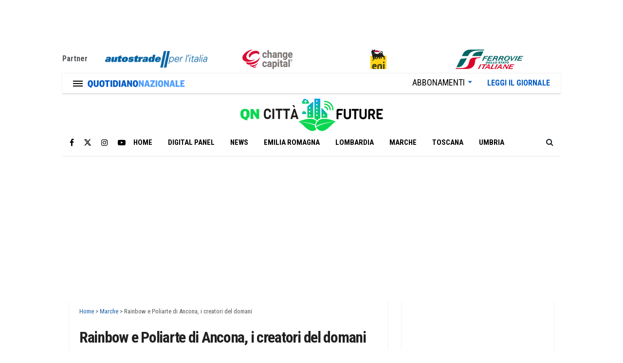

--- FILE ---
content_type: text/html; charset=UTF-8
request_url: https://cittafuture.quotidiano.net/marche/rainbow-e-poliarte-i-creatori-del-domani/
body_size: 37510
content:
<!doctype html>
<!--[if lt IE 7]> <html class="no-js lt-ie9 lt-ie8 lt-ie7" lang="it-IT" prefix="og: https://ogp.me/ns#"> <![endif]-->
<!--[if IE 7]>    <html class="no-js lt-ie9 lt-ie8" lang="it-IT" prefix="og: https://ogp.me/ns#"> <![endif]-->
<!--[if IE 8]>    <html class="no-js lt-ie9" lang="it-IT" prefix="og: https://ogp.me/ns#"> <![endif]-->
<!--[if IE 9]>    <html class="no-js lt-ie10" lang="it-IT" prefix="og: https://ogp.me/ns#"> <![endif]-->
<!--[if gt IE 8]><!--> <html class="no-js" lang="it-IT" prefix="og: https://ogp.me/ns#"> <!--<![endif]-->
<head><meta http-equiv="Content-Type" content="text/html; charset=UTF-8" /><script>if(navigator.userAgent.match(/MSIE|Internet Explorer/i)||navigator.userAgent.match(/Trident\/7\..*?rv:11/i)){var href=document.location.href;if(!href.match(/[?&]nowprocket/)){if(href.indexOf("?")==-1){if(href.indexOf("#")==-1){document.location.href=href+"?nowprocket=1"}else{document.location.href=href.replace("#","?nowprocket=1#")}}else{if(href.indexOf("#")==-1){document.location.href=href+"&nowprocket=1"}else{document.location.href=href.replace("#","&nowprocket=1#")}}}}</script><script>(()=>{class RocketLazyLoadScripts{constructor(){this.v="2.0.4",this.userEvents=["keydown","keyup","mousedown","mouseup","mousemove","mouseover","mouseout","touchmove","touchstart","touchend","touchcancel","wheel","click","dblclick","input"],this.attributeEvents=["onblur","onclick","oncontextmenu","ondblclick","onfocus","onmousedown","onmouseenter","onmouseleave","onmousemove","onmouseout","onmouseover","onmouseup","onmousewheel","onscroll","onsubmit"]}async t(){this.i(),this.o(),/iP(ad|hone)/.test(navigator.userAgent)&&this.h(),this.u(),this.l(this),this.m(),this.k(this),this.p(this),this._(),await Promise.all([this.R(),this.L()]),this.lastBreath=Date.now(),this.S(this),this.P(),this.D(),this.O(),this.M(),await this.C(this.delayedScripts.normal),await this.C(this.delayedScripts.defer),await this.C(this.delayedScripts.async),await this.T(),await this.F(),await this.j(),await this.A(),window.dispatchEvent(new Event("rocket-allScriptsLoaded")),this.everythingLoaded=!0,this.lastTouchEnd&&await new Promise(t=>setTimeout(t,500-Date.now()+this.lastTouchEnd)),this.I(),this.H(),this.U(),this.W()}i(){this.CSPIssue=sessionStorage.getItem("rocketCSPIssue"),document.addEventListener("securitypolicyviolation",t=>{this.CSPIssue||"script-src-elem"!==t.violatedDirective||"data"!==t.blockedURI||(this.CSPIssue=!0,sessionStorage.setItem("rocketCSPIssue",!0))},{isRocket:!0})}o(){window.addEventListener("pageshow",t=>{this.persisted=t.persisted,this.realWindowLoadedFired=!0},{isRocket:!0}),window.addEventListener("pagehide",()=>{this.onFirstUserAction=null},{isRocket:!0})}h(){let t;function e(e){t=e}window.addEventListener("touchstart",e,{isRocket:!0}),window.addEventListener("touchend",function i(o){o.changedTouches[0]&&t.changedTouches[0]&&Math.abs(o.changedTouches[0].pageX-t.changedTouches[0].pageX)<10&&Math.abs(o.changedTouches[0].pageY-t.changedTouches[0].pageY)<10&&o.timeStamp-t.timeStamp<200&&(window.removeEventListener("touchstart",e,{isRocket:!0}),window.removeEventListener("touchend",i,{isRocket:!0}),"INPUT"===o.target.tagName&&"text"===o.target.type||(o.target.dispatchEvent(new TouchEvent("touchend",{target:o.target,bubbles:!0})),o.target.dispatchEvent(new MouseEvent("mouseover",{target:o.target,bubbles:!0})),o.target.dispatchEvent(new PointerEvent("click",{target:o.target,bubbles:!0,cancelable:!0,detail:1,clientX:o.changedTouches[0].clientX,clientY:o.changedTouches[0].clientY})),event.preventDefault()))},{isRocket:!0})}q(t){this.userActionTriggered||("mousemove"!==t.type||this.firstMousemoveIgnored?"keyup"===t.type||"mouseover"===t.type||"mouseout"===t.type||(this.userActionTriggered=!0,this.onFirstUserAction&&this.onFirstUserAction()):this.firstMousemoveIgnored=!0),"click"===t.type&&t.preventDefault(),t.stopPropagation(),t.stopImmediatePropagation(),"touchstart"===this.lastEvent&&"touchend"===t.type&&(this.lastTouchEnd=Date.now()),"click"===t.type&&(this.lastTouchEnd=0),this.lastEvent=t.type,t.composedPath&&t.composedPath()[0].getRootNode()instanceof ShadowRoot&&(t.rocketTarget=t.composedPath()[0]),this.savedUserEvents.push(t)}u(){this.savedUserEvents=[],this.userEventHandler=this.q.bind(this),this.userEvents.forEach(t=>window.addEventListener(t,this.userEventHandler,{passive:!1,isRocket:!0})),document.addEventListener("visibilitychange",this.userEventHandler,{isRocket:!0})}U(){this.userEvents.forEach(t=>window.removeEventListener(t,this.userEventHandler,{passive:!1,isRocket:!0})),document.removeEventListener("visibilitychange",this.userEventHandler,{isRocket:!0}),this.savedUserEvents.forEach(t=>{(t.rocketTarget||t.target).dispatchEvent(new window[t.constructor.name](t.type,t))})}m(){const t="return false",e=Array.from(this.attributeEvents,t=>"data-rocket-"+t),i="["+this.attributeEvents.join("],[")+"]",o="[data-rocket-"+this.attributeEvents.join("],[data-rocket-")+"]",s=(e,i,o)=>{o&&o!==t&&(e.setAttribute("data-rocket-"+i,o),e["rocket"+i]=new Function("event",o),e.setAttribute(i,t))};new MutationObserver(t=>{for(const n of t)"attributes"===n.type&&(n.attributeName.startsWith("data-rocket-")||this.everythingLoaded?n.attributeName.startsWith("data-rocket-")&&this.everythingLoaded&&this.N(n.target,n.attributeName.substring(12)):s(n.target,n.attributeName,n.target.getAttribute(n.attributeName))),"childList"===n.type&&n.addedNodes.forEach(t=>{if(t.nodeType===Node.ELEMENT_NODE)if(this.everythingLoaded)for(const i of[t,...t.querySelectorAll(o)])for(const t of i.getAttributeNames())e.includes(t)&&this.N(i,t.substring(12));else for(const e of[t,...t.querySelectorAll(i)])for(const t of e.getAttributeNames())this.attributeEvents.includes(t)&&s(e,t,e.getAttribute(t))})}).observe(document,{subtree:!0,childList:!0,attributeFilter:[...this.attributeEvents,...e]})}I(){this.attributeEvents.forEach(t=>{document.querySelectorAll("[data-rocket-"+t+"]").forEach(e=>{this.N(e,t)})})}N(t,e){const i=t.getAttribute("data-rocket-"+e);i&&(t.setAttribute(e,i),t.removeAttribute("data-rocket-"+e))}k(t){Object.defineProperty(HTMLElement.prototype,"onclick",{get(){return this.rocketonclick||null},set(e){this.rocketonclick=e,this.setAttribute(t.everythingLoaded?"onclick":"data-rocket-onclick","this.rocketonclick(event)")}})}S(t){function e(e,i){let o=e[i];e[i]=null,Object.defineProperty(e,i,{get:()=>o,set(s){t.everythingLoaded?o=s:e["rocket"+i]=o=s}})}e(document,"onreadystatechange"),e(window,"onload"),e(window,"onpageshow");try{Object.defineProperty(document,"readyState",{get:()=>t.rocketReadyState,set(e){t.rocketReadyState=e},configurable:!0}),document.readyState="loading"}catch(t){console.log("WPRocket DJE readyState conflict, bypassing")}}l(t){this.originalAddEventListener=EventTarget.prototype.addEventListener,this.originalRemoveEventListener=EventTarget.prototype.removeEventListener,this.savedEventListeners=[],EventTarget.prototype.addEventListener=function(e,i,o){o&&o.isRocket||!t.B(e,this)&&!t.userEvents.includes(e)||t.B(e,this)&&!t.userActionTriggered||e.startsWith("rocket-")||t.everythingLoaded?t.originalAddEventListener.call(this,e,i,o):(t.savedEventListeners.push({target:this,remove:!1,type:e,func:i,options:o}),"mouseenter"!==e&&"mouseleave"!==e||t.originalAddEventListener.call(this,e,t.savedUserEvents.push,o))},EventTarget.prototype.removeEventListener=function(e,i,o){o&&o.isRocket||!t.B(e,this)&&!t.userEvents.includes(e)||t.B(e,this)&&!t.userActionTriggered||e.startsWith("rocket-")||t.everythingLoaded?t.originalRemoveEventListener.call(this,e,i,o):t.savedEventListeners.push({target:this,remove:!0,type:e,func:i,options:o})}}J(t,e){this.savedEventListeners=this.savedEventListeners.filter(i=>{let o=i.type,s=i.target||window;return e!==o||t!==s||(this.B(o,s)&&(i.type="rocket-"+o),this.$(i),!1)})}H(){EventTarget.prototype.addEventListener=this.originalAddEventListener,EventTarget.prototype.removeEventListener=this.originalRemoveEventListener,this.savedEventListeners.forEach(t=>this.$(t))}$(t){t.remove?this.originalRemoveEventListener.call(t.target,t.type,t.func,t.options):this.originalAddEventListener.call(t.target,t.type,t.func,t.options)}p(t){let e;function i(e){return t.everythingLoaded?e:e.split(" ").map(t=>"load"===t||t.startsWith("load.")?"rocket-jquery-load":t).join(" ")}function o(o){function s(e){const s=o.fn[e];o.fn[e]=o.fn.init.prototype[e]=function(){return this[0]===window&&t.userActionTriggered&&("string"==typeof arguments[0]||arguments[0]instanceof String?arguments[0]=i(arguments[0]):"object"==typeof arguments[0]&&Object.keys(arguments[0]).forEach(t=>{const e=arguments[0][t];delete arguments[0][t],arguments[0][i(t)]=e})),s.apply(this,arguments),this}}if(o&&o.fn&&!t.allJQueries.includes(o)){const e={DOMContentLoaded:[],"rocket-DOMContentLoaded":[]};for(const t in e)document.addEventListener(t,()=>{e[t].forEach(t=>t())},{isRocket:!0});o.fn.ready=o.fn.init.prototype.ready=function(i){function s(){parseInt(o.fn.jquery)>2?setTimeout(()=>i.bind(document)(o)):i.bind(document)(o)}return"function"==typeof i&&(t.realDomReadyFired?!t.userActionTriggered||t.fauxDomReadyFired?s():e["rocket-DOMContentLoaded"].push(s):e.DOMContentLoaded.push(s)),o([])},s("on"),s("one"),s("off"),t.allJQueries.push(o)}e=o}t.allJQueries=[],o(window.jQuery),Object.defineProperty(window,"jQuery",{get:()=>e,set(t){o(t)}})}P(){const t=new Map;document.write=document.writeln=function(e){const i=document.currentScript,o=document.createRange(),s=i.parentElement;let n=t.get(i);void 0===n&&(n=i.nextSibling,t.set(i,n));const c=document.createDocumentFragment();o.setStart(c,0),c.appendChild(o.createContextualFragment(e)),s.insertBefore(c,n)}}async R(){return new Promise(t=>{this.userActionTriggered?t():this.onFirstUserAction=t})}async L(){return new Promise(t=>{document.addEventListener("DOMContentLoaded",()=>{this.realDomReadyFired=!0,t()},{isRocket:!0})})}async j(){return this.realWindowLoadedFired?Promise.resolve():new Promise(t=>{window.addEventListener("load",t,{isRocket:!0})})}M(){this.pendingScripts=[];this.scriptsMutationObserver=new MutationObserver(t=>{for(const e of t)e.addedNodes.forEach(t=>{"SCRIPT"!==t.tagName||t.noModule||t.isWPRocket||this.pendingScripts.push({script:t,promise:new Promise(e=>{const i=()=>{const i=this.pendingScripts.findIndex(e=>e.script===t);i>=0&&this.pendingScripts.splice(i,1),e()};t.addEventListener("load",i,{isRocket:!0}),t.addEventListener("error",i,{isRocket:!0}),setTimeout(i,1e3)})})})}),this.scriptsMutationObserver.observe(document,{childList:!0,subtree:!0})}async F(){await this.X(),this.pendingScripts.length?(await this.pendingScripts[0].promise,await this.F()):this.scriptsMutationObserver.disconnect()}D(){this.delayedScripts={normal:[],async:[],defer:[]},document.querySelectorAll("script[type$=rocketlazyloadscript]").forEach(t=>{t.hasAttribute("data-rocket-src")?t.hasAttribute("async")&&!1!==t.async?this.delayedScripts.async.push(t):t.hasAttribute("defer")&&!1!==t.defer||"module"===t.getAttribute("data-rocket-type")?this.delayedScripts.defer.push(t):this.delayedScripts.normal.push(t):this.delayedScripts.normal.push(t)})}async _(){await this.L();let t=[];document.querySelectorAll("script[type$=rocketlazyloadscript][data-rocket-src]").forEach(e=>{let i=e.getAttribute("data-rocket-src");if(i&&!i.startsWith("data:")){i.startsWith("//")&&(i=location.protocol+i);try{const o=new URL(i).origin;o!==location.origin&&t.push({src:o,crossOrigin:e.crossOrigin||"module"===e.getAttribute("data-rocket-type")})}catch(t){}}}),t=[...new Map(t.map(t=>[JSON.stringify(t),t])).values()],this.Y(t,"preconnect")}async G(t){if(await this.K(),!0!==t.noModule||!("noModule"in HTMLScriptElement.prototype))return new Promise(e=>{let i;function o(){(i||t).setAttribute("data-rocket-status","executed"),e()}try{if(navigator.userAgent.includes("Firefox/")||""===navigator.vendor||this.CSPIssue)i=document.createElement("script"),[...t.attributes].forEach(t=>{let e=t.nodeName;"type"!==e&&("data-rocket-type"===e&&(e="type"),"data-rocket-src"===e&&(e="src"),i.setAttribute(e,t.nodeValue))}),t.text&&(i.text=t.text),t.nonce&&(i.nonce=t.nonce),i.hasAttribute("src")?(i.addEventListener("load",o,{isRocket:!0}),i.addEventListener("error",()=>{i.setAttribute("data-rocket-status","failed-network"),e()},{isRocket:!0}),setTimeout(()=>{i.isConnected||e()},1)):(i.text=t.text,o()),i.isWPRocket=!0,t.parentNode.replaceChild(i,t);else{const i=t.getAttribute("data-rocket-type"),s=t.getAttribute("data-rocket-src");i?(t.type=i,t.removeAttribute("data-rocket-type")):t.removeAttribute("type"),t.addEventListener("load",o,{isRocket:!0}),t.addEventListener("error",i=>{this.CSPIssue&&i.target.src.startsWith("data:")?(console.log("WPRocket: CSP fallback activated"),t.removeAttribute("src"),this.G(t).then(e)):(t.setAttribute("data-rocket-status","failed-network"),e())},{isRocket:!0}),s?(t.fetchPriority="high",t.removeAttribute("data-rocket-src"),t.src=s):t.src="data:text/javascript;base64,"+window.btoa(unescape(encodeURIComponent(t.text)))}}catch(i){t.setAttribute("data-rocket-status","failed-transform"),e()}});t.setAttribute("data-rocket-status","skipped")}async C(t){const e=t.shift();return e?(e.isConnected&&await this.G(e),this.C(t)):Promise.resolve()}O(){this.Y([...this.delayedScripts.normal,...this.delayedScripts.defer,...this.delayedScripts.async],"preload")}Y(t,e){this.trash=this.trash||[];let i=!0;var o=document.createDocumentFragment();t.forEach(t=>{const s=t.getAttribute&&t.getAttribute("data-rocket-src")||t.src;if(s&&!s.startsWith("data:")){const n=document.createElement("link");n.href=s,n.rel=e,"preconnect"!==e&&(n.as="script",n.fetchPriority=i?"high":"low"),t.getAttribute&&"module"===t.getAttribute("data-rocket-type")&&(n.crossOrigin=!0),t.crossOrigin&&(n.crossOrigin=t.crossOrigin),t.integrity&&(n.integrity=t.integrity),t.nonce&&(n.nonce=t.nonce),o.appendChild(n),this.trash.push(n),i=!1}}),document.head.appendChild(o)}W(){this.trash.forEach(t=>t.remove())}async T(){try{document.readyState="interactive"}catch(t){}this.fauxDomReadyFired=!0;try{await this.K(),this.J(document,"readystatechange"),document.dispatchEvent(new Event("rocket-readystatechange")),await this.K(),document.rocketonreadystatechange&&document.rocketonreadystatechange(),await this.K(),this.J(document,"DOMContentLoaded"),document.dispatchEvent(new Event("rocket-DOMContentLoaded")),await this.K(),this.J(window,"DOMContentLoaded"),window.dispatchEvent(new Event("rocket-DOMContentLoaded"))}catch(t){console.error(t)}}async A(){try{document.readyState="complete"}catch(t){}try{await this.K(),this.J(document,"readystatechange"),document.dispatchEvent(new Event("rocket-readystatechange")),await this.K(),document.rocketonreadystatechange&&document.rocketonreadystatechange(),await this.K(),this.J(window,"load"),window.dispatchEvent(new Event("rocket-load")),await this.K(),window.rocketonload&&window.rocketonload(),await this.K(),this.allJQueries.forEach(t=>t(window).trigger("rocket-jquery-load")),await this.K(),this.J(window,"pageshow");const t=new Event("rocket-pageshow");t.persisted=this.persisted,window.dispatchEvent(t),await this.K(),window.rocketonpageshow&&window.rocketonpageshow({persisted:this.persisted})}catch(t){console.error(t)}}async K(){Date.now()-this.lastBreath>45&&(await this.X(),this.lastBreath=Date.now())}async X(){return document.hidden?new Promise(t=>setTimeout(t)):new Promise(t=>requestAnimationFrame(t))}B(t,e){return e===document&&"readystatechange"===t||(e===document&&"DOMContentLoaded"===t||(e===window&&"DOMContentLoaded"===t||(e===window&&"load"===t||e===window&&"pageshow"===t)))}static run(){(new RocketLazyLoadScripts).t()}}RocketLazyLoadScripts.run()})();</script>
    
    <meta name='viewport' content='width=device-width, initial-scale=1, user-scalable=yes' />
    <link rel="profile" href="http://gmpg.org/xfn/11" />
    <link rel="pingback" href="https://cittafuture.quotidiano.net/xmlrpc.php" />
    			<script type="rocketlazyloadscript" data-rocket-type="text/javascript">
			  var jnews_ajax_url = '/?ajax-request=jnews'
			</script>
			<script type="rocketlazyloadscript" data-rocket-type="text/javascript">;window.jnews=window.jnews||{},window.jnews.library=window.jnews.library||{},window.jnews.library=function(){"use strict";var e=this;e.win=window,e.doc=document,e.noop=function(){},e.globalBody=e.doc.getElementsByTagName("body")[0],e.globalBody=e.globalBody?e.globalBody:e.doc,e.win.jnewsDataStorage=e.win.jnewsDataStorage||{_storage:new WeakMap,put:function(e,t,n){this._storage.has(e)||this._storage.set(e,new Map),this._storage.get(e).set(t,n)},get:function(e,t){return this._storage.get(e).get(t)},has:function(e,t){return this._storage.has(e)&&this._storage.get(e).has(t)},remove:function(e,t){var n=this._storage.get(e).delete(t);return 0===!this._storage.get(e).size&&this._storage.delete(e),n}},e.windowWidth=function(){return e.win.innerWidth||e.docEl.clientWidth||e.globalBody.clientWidth},e.windowHeight=function(){return e.win.innerHeight||e.docEl.clientHeight||e.globalBody.clientHeight},e.requestAnimationFrame=e.win.requestAnimationFrame||e.win.webkitRequestAnimationFrame||e.win.mozRequestAnimationFrame||e.win.msRequestAnimationFrame||window.oRequestAnimationFrame||function(e){return setTimeout(e,1e3/60)},e.cancelAnimationFrame=e.win.cancelAnimationFrame||e.win.webkitCancelAnimationFrame||e.win.webkitCancelRequestAnimationFrame||e.win.mozCancelAnimationFrame||e.win.msCancelRequestAnimationFrame||e.win.oCancelRequestAnimationFrame||function(e){clearTimeout(e)},e.classListSupport="classList"in document.createElement("_"),e.hasClass=e.classListSupport?function(e,t){return e.classList.contains(t)}:function(e,t){return e.className.indexOf(t)>=0},e.addClass=e.classListSupport?function(t,n){e.hasClass(t,n)||t.classList.add(n)}:function(t,n){e.hasClass(t,n)||(t.className+=" "+n)},e.removeClass=e.classListSupport?function(t,n){e.hasClass(t,n)&&t.classList.remove(n)}:function(t,n){e.hasClass(t,n)&&(t.className=t.className.replace(n,""))},e.objKeys=function(e){var t=[];for(var n in e)Object.prototype.hasOwnProperty.call(e,n)&&t.push(n);return t},e.isObjectSame=function(e,t){var n=!0;return JSON.stringify(e)!==JSON.stringify(t)&&(n=!1),n},e.extend=function(){for(var e,t,n,o=arguments[0]||{},i=1,a=arguments.length;i<a;i++)if(null!==(e=arguments[i]))for(t in e)o!==(n=e[t])&&void 0!==n&&(o[t]=n);return o},e.dataStorage=e.win.jnewsDataStorage,e.isVisible=function(e){return 0!==e.offsetWidth&&0!==e.offsetHeight||e.getBoundingClientRect().length},e.getHeight=function(e){return e.offsetHeight||e.clientHeight||e.getBoundingClientRect().height},e.getWidth=function(e){return e.offsetWidth||e.clientWidth||e.getBoundingClientRect().width},e.supportsPassive=!1;try{var t=Object.defineProperty({},"passive",{get:function(){e.supportsPassive=!0}});"createEvent"in e.doc?e.win.addEventListener("test",null,t):"fireEvent"in e.doc&&e.win.attachEvent("test",null)}catch(e){}e.passiveOption=!!e.supportsPassive&&{passive:!0},e.setStorage=function(e,t){e="jnews-"+e;var n={expired:Math.floor(((new Date).getTime()+432e5)/1e3)};t=Object.assign(n,t);localStorage.setItem(e,JSON.stringify(t))},e.getStorage=function(e){e="jnews-"+e;var t=localStorage.getItem(e);return null!==t&&0<t.length?JSON.parse(localStorage.getItem(e)):{}},e.expiredStorage=function(){var t,n="jnews-";for(var o in localStorage)o.indexOf(n)>-1&&"undefined"!==(t=e.getStorage(o.replace(n,""))).expired&&t.expired<Math.floor((new Date).getTime()/1e3)&&localStorage.removeItem(o)},e.addEvents=function(t,n,o){for(var i in n){var a=["touchstart","touchmove"].indexOf(i)>=0&&!o&&e.passiveOption;"createEvent"in e.doc?t.addEventListener(i,n[i],a):"fireEvent"in e.doc&&t.attachEvent("on"+i,n[i])}},e.removeEvents=function(t,n){for(var o in n)"createEvent"in e.doc?t.removeEventListener(o,n[o]):"fireEvent"in e.doc&&t.detachEvent("on"+o,n[o])},e.triggerEvents=function(t,n,o){var i;o=o||{detail:null};return"createEvent"in e.doc?(!(i=e.doc.createEvent("CustomEvent")||new CustomEvent(n)).initCustomEvent||i.initCustomEvent(n,!0,!1,o),void t.dispatchEvent(i)):"fireEvent"in e.doc?((i=e.doc.createEventObject()).eventType=n,void t.fireEvent("on"+i.eventType,i)):void 0},e.getParents=function(t,n){void 0===n&&(n=e.doc);for(var o=[],i=t.parentNode,a=!1;!a;)if(i){var r=i;r.querySelectorAll(n).length?a=!0:(o.push(r),i=r.parentNode)}else o=[],a=!0;return o},e.forEach=function(e,t,n){for(var o=0,i=e.length;o<i;o++)t.call(n,e[o],o)},e.getText=function(e){return e.innerText||e.textContent},e.setText=function(e,t){var n="object"==typeof t?t.innerText||t.textContent:t;e.innerText&&(e.innerText=n),e.textContent&&(e.textContent=n)},e.httpBuildQuery=function(t){return e.objKeys(t).reduce(function t(n){var o=arguments.length>1&&void 0!==arguments[1]?arguments[1]:null;return function(i,a){var r=n[a];a=encodeURIComponent(a);var s=o?"".concat(o,"[").concat(a,"]"):a;return null==r||"function"==typeof r?(i.push("".concat(s,"=")),i):["number","boolean","string"].includes(typeof r)?(i.push("".concat(s,"=").concat(encodeURIComponent(r))),i):(i.push(e.objKeys(r).reduce(t(r,s),[]).join("&")),i)}}(t),[]).join("&")},e.get=function(t,n,o,i){return o="function"==typeof o?o:e.noop,e.ajax("GET",t,n,o,i)},e.post=function(t,n,o,i){return o="function"==typeof o?o:e.noop,e.ajax("POST",t,n,o,i)},e.ajax=function(t,n,o,i,a){var r=new XMLHttpRequest,s=n,c=e.httpBuildQuery(o);if(t=-1!=["GET","POST"].indexOf(t)?t:"GET",r.open(t,s+("GET"==t?"?"+c:""),!0),"POST"==t&&r.setRequestHeader("Content-type","application/x-www-form-urlencoded"),r.setRequestHeader("X-Requested-With","XMLHttpRequest"),r.onreadystatechange=function(){4===r.readyState&&200<=r.status&&300>r.status&&"function"==typeof i&&i.call(void 0,r.response)},void 0!==a&&!a){return{xhr:r,send:function(){r.send("POST"==t?c:null)}}}return r.send("POST"==t?c:null),{xhr:r}},e.scrollTo=function(t,n,o){function i(e,t,n){this.start=this.position(),this.change=e-this.start,this.currentTime=0,this.increment=20,this.duration=void 0===n?500:n,this.callback=t,this.finish=!1,this.animateScroll()}return Math.easeInOutQuad=function(e,t,n,o){return(e/=o/2)<1?n/2*e*e+t:-n/2*(--e*(e-2)-1)+t},i.prototype.stop=function(){this.finish=!0},i.prototype.move=function(t){e.doc.documentElement.scrollTop=t,e.globalBody.parentNode.scrollTop=t,e.globalBody.scrollTop=t},i.prototype.position=function(){return e.doc.documentElement.scrollTop||e.globalBody.parentNode.scrollTop||e.globalBody.scrollTop},i.prototype.animateScroll=function(){this.currentTime+=this.increment;var t=Math.easeInOutQuad(this.currentTime,this.start,this.change,this.duration);this.move(t),this.currentTime<this.duration&&!this.finish?e.requestAnimationFrame.call(e.win,this.animateScroll.bind(this)):this.callback&&"function"==typeof this.callback&&this.callback()},new i(t,n,o)},e.unwrap=function(t){var n,o=t;e.forEach(t,(function(e,t){n?n+=e:n=e})),o.replaceWith(n)},e.performance={start:function(e){performance.mark(e+"Start")},stop:function(e){performance.mark(e+"End"),performance.measure(e,e+"Start",e+"End")}},e.fps=function(){var t=0,n=0,o=0;!function(){var i=t=0,a=0,r=0,s=document.getElementById("fpsTable"),c=function(t){void 0===document.getElementsByTagName("body")[0]?e.requestAnimationFrame.call(e.win,(function(){c(t)})):document.getElementsByTagName("body")[0].appendChild(t)};null===s&&((s=document.createElement("div")).style.position="fixed",s.style.top="120px",s.style.left="10px",s.style.width="100px",s.style.height="20px",s.style.border="1px solid black",s.style.fontSize="11px",s.style.zIndex="100000",s.style.backgroundColor="white",s.id="fpsTable",c(s));var l=function(){o++,n=Date.now(),(a=(o/(r=(n-t)/1e3)).toPrecision(2))!=i&&(i=a,s.innerHTML=i+"fps"),1<r&&(t=n,o=0),e.requestAnimationFrame.call(e.win,l)};l()}()},e.instr=function(e,t){for(var n=0;n<t.length;n++)if(-1!==e.toLowerCase().indexOf(t[n].toLowerCase()))return!0},e.winLoad=function(t,n){function o(o){if("complete"===e.doc.readyState||"interactive"===e.doc.readyState)return!o||n?setTimeout(t,n||1):t(o),1}o()||e.addEvents(e.win,{load:o})},e.docReady=function(t,n){function o(o){if("complete"===e.doc.readyState||"interactive"===e.doc.readyState)return!o||n?setTimeout(t,n||1):t(o),1}o()||e.addEvents(e.doc,{DOMContentLoaded:o})},e.fireOnce=function(){e.docReady((function(){e.assets=e.assets||[],e.assets.length&&(e.boot(),e.load_assets())}),50)},e.boot=function(){e.length&&e.doc.querySelectorAll("style[media]").forEach((function(e){"not all"==e.getAttribute("media")&&e.removeAttribute("media")}))},e.create_js=function(t,n){var o=e.doc.createElement("script");switch(o.setAttribute("src",t),n){case"defer":o.setAttribute("defer",!0);break;case"async":o.setAttribute("async",!0);break;case"deferasync":o.setAttribute("defer",!0),o.setAttribute("async",!0)}e.globalBody.appendChild(o)},e.load_assets=function(){"object"==typeof e.assets&&e.forEach(e.assets.slice(0),(function(t,n){var o="";t.defer&&(o+="defer"),t.async&&(o+="async"),e.create_js(t.url,o);var i=e.assets.indexOf(t);i>-1&&e.assets.splice(i,1)})),e.assets=jnewsoption.au_scripts=window.jnewsads=[]},e.setCookie=function(e,t,n){var o="";if(n){var i=new Date;i.setTime(i.getTime()+24*n*60*60*1e3),o="; expires="+i.toUTCString()}document.cookie=e+"="+(t||"")+o+"; path=/"},e.getCookie=function(e){for(var t=e+"=",n=document.cookie.split(";"),o=0;o<n.length;o++){for(var i=n[o];" "==i.charAt(0);)i=i.substring(1,i.length);if(0==i.indexOf(t))return i.substring(t.length,i.length)}return null},e.eraseCookie=function(e){document.cookie=e+"=; Path=/; Expires=Thu, 01 Jan 1970 00:00:01 GMT;"},e.docReady((function(){e.globalBody=e.globalBody==e.doc?e.doc.getElementsByTagName("body")[0]:e.globalBody,e.globalBody=e.globalBody?e.globalBody:e.doc})),e.winLoad((function(){e.winLoad((function(){var t=!1;if(void 0!==window.jnewsadmin)if(void 0!==window.file_version_checker){var n=e.objKeys(window.file_version_checker);n.length?n.forEach((function(e){t||"10.0.4"===window.file_version_checker[e]||(t=!0)})):t=!0}else t=!0;t&&(window.jnewsHelper.getMessage(),window.jnewsHelper.getNotice())}),2500)}))},window.jnews.library=new window.jnews.library;</script>
<!-- Ottimizzazione per i motori di ricerca di Rank Math - https://rankmath.com/ -->
<title>Rainbow e Poliarte di Ancona, i creatori del domani - Città Future</title>
<link data-rocket-preload as="style" href="https://fonts.googleapis.com/css?family=Roboto%20Condensed%3A700%7CRoboto%3A300&#038;display=swap" rel="preload">
<style type="text/css">@font-face {font-family:Roboto Condensed;font-style:normal;font-weight:700;src:url(/cf-fonts/s/roboto-condensed/5.0.14/latin/700/normal.woff2);unicode-range:U+0000-00FF,U+0131,U+0152-0153,U+02BB-02BC,U+02C6,U+02DA,U+02DC,U+0304,U+0308,U+0329,U+2000-206F,U+2074,U+20AC,U+2122,U+2191,U+2193,U+2212,U+2215,U+FEFF,U+FFFD;font-display:swap;}@font-face {font-family:Roboto Condensed;font-style:normal;font-weight:700;src:url(/cf-fonts/s/roboto-condensed/5.0.14/latin-ext/700/normal.woff2);unicode-range:U+0100-02AF,U+0304,U+0308,U+0329,U+1E00-1E9F,U+1EF2-1EFF,U+2020,U+20A0-20AB,U+20AD-20CF,U+2113,U+2C60-2C7F,U+A720-A7FF;font-display:swap;}@font-face {font-family:Roboto Condensed;font-style:normal;font-weight:700;src:url(/cf-fonts/s/roboto-condensed/5.0.14/vietnamese/700/normal.woff2);unicode-range:U+0102-0103,U+0110-0111,U+0128-0129,U+0168-0169,U+01A0-01A1,U+01AF-01B0,U+0300-0301,U+0303-0304,U+0308-0309,U+0323,U+0329,U+1EA0-1EF9,U+20AB;font-display:swap;}@font-face {font-family:Roboto Condensed;font-style:normal;font-weight:700;src:url(/cf-fonts/s/roboto-condensed/5.0.14/greek/700/normal.woff2);unicode-range:U+0370-03FF;font-display:swap;}@font-face {font-family:Roboto Condensed;font-style:normal;font-weight:700;src:url(/cf-fonts/s/roboto-condensed/5.0.14/cyrillic/700/normal.woff2);unicode-range:U+0301,U+0400-045F,U+0490-0491,U+04B0-04B1,U+2116;font-display:swap;}@font-face {font-family:Roboto Condensed;font-style:normal;font-weight:700;src:url(/cf-fonts/s/roboto-condensed/5.0.14/cyrillic-ext/700/normal.woff2);unicode-range:U+0460-052F,U+1C80-1C88,U+20B4,U+2DE0-2DFF,U+A640-A69F,U+FE2E-FE2F;font-display:swap;}@font-face {font-family:Roboto Condensed;font-style:normal;font-weight:700;src:url(/cf-fonts/s/roboto-condensed/5.0.14/greek-ext/700/normal.woff2);unicode-range:U+1F00-1FFF;font-display:swap;}@font-face {font-family:Roboto;font-style:normal;font-weight:300;src:url(/cf-fonts/s/roboto/5.0.11/greek/300/normal.woff2);unicode-range:U+0370-03FF;font-display:swap;}@font-face {font-family:Roboto;font-style:normal;font-weight:300;src:url(/cf-fonts/s/roboto/5.0.11/cyrillic-ext/300/normal.woff2);unicode-range:U+0460-052F,U+1C80-1C88,U+20B4,U+2DE0-2DFF,U+A640-A69F,U+FE2E-FE2F;font-display:swap;}@font-face {font-family:Roboto;font-style:normal;font-weight:300;src:url(/cf-fonts/s/roboto/5.0.11/vietnamese/300/normal.woff2);unicode-range:U+0102-0103,U+0110-0111,U+0128-0129,U+0168-0169,U+01A0-01A1,U+01AF-01B0,U+0300-0301,U+0303-0304,U+0308-0309,U+0323,U+0329,U+1EA0-1EF9,U+20AB;font-display:swap;}@font-face {font-family:Roboto;font-style:normal;font-weight:300;src:url(/cf-fonts/s/roboto/5.0.11/cyrillic/300/normal.woff2);unicode-range:U+0301,U+0400-045F,U+0490-0491,U+04B0-04B1,U+2116;font-display:swap;}@font-face {font-family:Roboto;font-style:normal;font-weight:300;src:url(/cf-fonts/s/roboto/5.0.11/latin/300/normal.woff2);unicode-range:U+0000-00FF,U+0131,U+0152-0153,U+02BB-02BC,U+02C6,U+02DA,U+02DC,U+0304,U+0308,U+0329,U+2000-206F,U+2074,U+20AC,U+2122,U+2191,U+2193,U+2212,U+2215,U+FEFF,U+FFFD;font-display:swap;}@font-face {font-family:Roboto;font-style:normal;font-weight:300;src:url(/cf-fonts/s/roboto/5.0.11/greek-ext/300/normal.woff2);unicode-range:U+1F00-1FFF;font-display:swap;}@font-face {font-family:Roboto;font-style:normal;font-weight:300;src:url(/cf-fonts/s/roboto/5.0.11/latin-ext/300/normal.woff2);unicode-range:U+0100-02AF,U+0304,U+0308,U+0329,U+1E00-1E9F,U+1EF2-1EFF,U+2020,U+20A0-20AB,U+20AD-20CF,U+2113,U+2C60-2C7F,U+A720-A7FF;font-display:swap;}</style>
<noscript><link rel="stylesheet" href="https://fonts.googleapis.com/css?family=Roboto%20Condensed%3A700%7CRoboto%3A300&#038;display=swap"></noscript>
<meta name="description" content="Ancona - Il Gruppo Rainbow ha annunciato l’avvenuta acquisizione di Poliarte, Accademia di Belle arti e Design, sede primaria di alta formazione, di"/>
<meta name="robots" content="follow, index, max-snippet:-1, max-video-preview:-1, max-image-preview:large"/>
<link rel="canonical" href="https://cittafuture.quotidiano.net/marche/rainbow-e-poliarte-i-creatori-del-domani/" />
<meta property="og:locale" content="it_IT" />
<meta property="og:type" content="article" />
<meta property="og:title" content="Rainbow e Poliarte di Ancona, i creatori del domani - Città Future" />
<meta property="og:description" content="Ancona - Il Gruppo Rainbow ha annunciato l’avvenuta acquisizione di Poliarte, Accademia di Belle arti e Design, sede primaria di alta formazione, di" />
<meta property="og:url" content="https://cittafuture.quotidiano.net/marche/rainbow-e-poliarte-i-creatori-del-domani/" />
<meta property="og:site_name" content="Città Future" />
<meta property="article:section" content="CittaFuture/Marche" />
<meta property="og:image" content="https://cittafuture.quotidiano.net/wp-content/uploads/2022/09/obj58316553_1-1024x683.jpg" />
<meta property="og:image:secure_url" content="https://cittafuture.quotidiano.net/wp-content/uploads/2022/09/obj58316553_1-1024x683.jpg" />
<meta property="og:image:width" content="1024" />
<meta property="og:image:height" content="683" />
<meta property="og:image:alt" content="Rainbow e Poliarte di Ancona, i creatori del domani" />
<meta property="og:image:type" content="image/jpeg" />
<meta property="article:published_time" content="2022-09-26T09:46:59+02:00" />
<meta name="twitter:card" content="summary_large_image" />
<meta name="twitter:title" content="Rainbow e Poliarte di Ancona, i creatori del domani - Città Future" />
<meta name="twitter:description" content="Ancona - Il Gruppo Rainbow ha annunciato l’avvenuta acquisizione di Poliarte, Accademia di Belle arti e Design, sede primaria di alta formazione, di" />
<meta name="twitter:image" content="https://cittafuture.quotidiano.net/wp-content/uploads/2022/09/obj58316553_1-1024x683.jpg" />
<meta name="twitter:label1" content="Scritto da" />
<meta name="twitter:data1" content="Bianca Cocchi" />
<meta name="twitter:label2" content="Tempo di lettura" />
<meta name="twitter:data2" content="2 minuti" />
<script type="application/ld+json" class="rank-math-schema">{"@context":"https://schema.org","@graph":[{"@type":["NewsMediaOrganization","Organization"],"@id":"https://cittafuture.quotidiano.net/#organization","name":"Quotidiano.net","url":"https://cittafuture.quotidiano.net","logo":{"@type":"ImageObject","@id":"https://cittafuture.quotidiano.net/#logo","url":"https://cittafuture.quotidiano.net/wp-content/uploads/2022/04/qn_logo_menu.svg","contentUrl":"https://cittafuture.quotidiano.net/wp-content/uploads/2022/04/qn_logo_menu.svg","caption":"Quotidiano.net","inLanguage":"it-IT"}},{"@type":"WebSite","@id":"https://cittafuture.quotidiano.net/#website","url":"https://cittafuture.quotidiano.net","name":"Quotidiano.net","publisher":{"@id":"https://cittafuture.quotidiano.net/#organization"},"inLanguage":"it-IT"},{"@type":"ImageObject","@id":"https://cittafuture.quotidiano.net/wp-content/uploads/2022/09/obj58316553_1-scaled.jpg","url":"https://cittafuture.quotidiano.net/wp-content/uploads/2022/09/obj58316553_1-scaled.jpg","width":"2560","height":"1707","inLanguage":"it-IT"},{"@type":"BreadcrumbList","@id":"https://cittafuture.quotidiano.net/marche/rainbow-e-poliarte-i-creatori-del-domani/#breadcrumb","itemListElement":[{"@type":"ListItem","position":"1","item":{"@id":"https://cittafuture.quotidiano.net","name":"Home"}},{"@type":"ListItem","position":"2","item":{"@id":"https://cittafuture.quotidiano.net/marche/","name":"Marche"}},{"@type":"ListItem","position":"3","item":{"@id":"https://cittafuture.quotidiano.net/marche/rainbow-e-poliarte-i-creatori-del-domani/","name":"Rainbow e Poliarte di Ancona, i creatori del domani"}}]},{"@type":"WebPage","@id":"https://cittafuture.quotidiano.net/marche/rainbow-e-poliarte-i-creatori-del-domani/#webpage","url":"https://cittafuture.quotidiano.net/marche/rainbow-e-poliarte-i-creatori-del-domani/","name":"Rainbow e Poliarte di Ancona, i creatori del domani - Citt\u00e0 Future","datePublished":"2022-09-26T09:46:59+02:00","dateModified":"2022-09-26T09:46:59+02:00","isPartOf":{"@id":"https://cittafuture.quotidiano.net/#website"},"primaryImageOfPage":{"@id":"https://cittafuture.quotidiano.net/wp-content/uploads/2022/09/obj58316553_1-scaled.jpg"},"inLanguage":"it-IT","breadcrumb":{"@id":"https://cittafuture.quotidiano.net/marche/rainbow-e-poliarte-i-creatori-del-domani/#breadcrumb"}},{"@type":"Person","@id":"https://cittafuture.quotidiano.net/marche/rainbow-e-poliarte-i-creatori-del-domani/#author","name":"Bianca Cocchi","image":{"@type":"ImageObject","@id":"https://secure.gravatar.com/avatar/113941b8c75d7c765c0b1e9b73111c551ed58b8fe080f176b3f8cf3be3f9e302?s=96&amp;d=mm&amp;r=g","url":"https://secure.gravatar.com/avatar/113941b8c75d7c765c0b1e9b73111c551ed58b8fe080f176b3f8cf3be3f9e302?s=96&amp;d=mm&amp;r=g","caption":"Bianca Cocchi","inLanguage":"it-IT"},"worksFor":{"@id":"https://cittafuture.quotidiano.net/#organization"}},{"@type":"NewsArticle","headline":"Rainbow e Poliarte di Ancona, i creatori del domani - Citt\u00e0 Future","datePublished":"2022-09-26T09:46:59+02:00","dateModified":"2022-09-26T09:46:59+02:00","articleSection":"In Primo Piano, Marche","author":{"@id":"https://cittafuture.quotidiano.net/marche/rainbow-e-poliarte-i-creatori-del-domani/#author","name":"Bianca Cocchi"},"publisher":{"@id":"https://cittafuture.quotidiano.net/#organization"},"description":"Ancona - Il Gruppo Rainbow ha annunciato l\u2019avvenuta acquisizione di Poliarte, Accademia di Belle arti e Design, sede primaria di alta formazione, di","name":"Rainbow e Poliarte di Ancona, i creatori del domani - Citt\u00e0 Future","@id":"https://cittafuture.quotidiano.net/marche/rainbow-e-poliarte-i-creatori-del-domani/#richSnippet","isPartOf":{"@id":"https://cittafuture.quotidiano.net/marche/rainbow-e-poliarte-i-creatori-del-domani/#webpage"},"image":{"@id":"https://cittafuture.quotidiano.net/wp-content/uploads/2022/09/obj58316553_1-scaled.jpg"},"inLanguage":"it-IT","mainEntityOfPage":{"@id":"https://cittafuture.quotidiano.net/marche/rainbow-e-poliarte-i-creatori-del-domani/#webpage"}}]}</script>
<!-- /Rank Math WordPress SEO plugin -->

<link rel='dns-prefetch' href='//cdn-static.quotidiano.net' />
<link rel='dns-prefetch' href='//fonts.googleapis.com' />

<link rel="alternate" type="application/rss+xml" title="Città Future &raquo; Feed" href="https://cittafuture.quotidiano.net/feed/" />
<link rel="alternate" title="oEmbed (JSON)" type="application/json+oembed" href="https://cittafuture.quotidiano.net/wp-json/oembed/1.0/embed?url=https%3A%2F%2Fcittafuture.quotidiano.net%2Fmarche%2Frainbow-e-poliarte-i-creatori-del-domani%2F" />
<link rel="alternate" title="oEmbed (XML)" type="text/xml+oembed" href="https://cittafuture.quotidiano.net/wp-json/oembed/1.0/embed?url=https%3A%2F%2Fcittafuture.quotidiano.net%2Fmarche%2Frainbow-e-poliarte-i-creatori-del-domani%2F&#038;format=xml" />
<style id='wp-img-auto-sizes-contain-inline-css' type='text/css'>
img:is([sizes=auto i],[sizes^="auto," i]){contain-intrinsic-size:3000px 1500px}
/*# sourceURL=wp-img-auto-sizes-contain-inline-css */
</style>
<link rel='stylesheet' id='gs-swiper-css' href='https://cittafuture.quotidiano.net/wp-content/plugins/gs-logo-slider/assets/libs/swiper-js/swiper.min.css?ver=3.7.7' type='text/css' media='all' />
<link rel='stylesheet' id='gs-tippyjs-css' href='https://cittafuture.quotidiano.net/wp-content/plugins/gs-logo-slider/assets/libs/tippyjs/tippy.css?ver=3.7.7' type='text/css' media='all' />
<link rel='stylesheet' id='gs-logo-public-css' href='https://cittafuture.quotidiano.net/wp-content/plugins/gs-logo-slider//assets/css/gs-logo.min.css?ver=3.7.7' type='text/css' media='all' />
<style id='gs-logo-public-inline-css' type='text/css'>
#gs_logo_area_3:not(.verticaltickerdown):not(.verticalticker) .gs_logo_container{margin-left:-5px}#gs_logo_area_3:not(.verticaltickerdown):not(.verticalticker) .gs_logo_container{margin-right:-5px}#gs_logo_area_3:not(.verticaltickerdown):not(.verticalticker) .gs_logo_single--wrapper{padding:5px}#gs_logo_area_3 ul.gs-logo-filter-cats{text-align:center!important}#gs_logo_area_3 .gs_logo_single--wrapper{width:25%}@media (max-width:1023px){#gs_logo_area_3 .gs_logo_single--wrapper{width:25%}}@media (max-width:767px){#gs_logo_area_3 .gs_logo_single--wrapper{width:25%}}#gs_logo_area_1:not(.verticaltickerdown):not(.verticalticker) .gs_logo_container{margin-left:-5px}#gs_logo_area_1:not(.verticaltickerdown):not(.verticalticker) .gs_logo_container{margin-right:-5px}#gs_logo_area_1:not(.verticaltickerdown):not(.verticalticker) .gs_logo_single--wrapper{padding:5px}#gs_logo_area_1 ul.gs-logo-filter-cats{text-align:center!important}#gs_logo_area_1 .gs_logo_single--wrapper{width:20%}@media (max-width:1023px){#gs_logo_area_1 .gs_logo_single--wrapper{width:33.333333333333%}}@media (max-width:767px){#gs_logo_area_1 .gs_logo_single--wrapper{width:50%}}
/*# sourceURL=gs-logo-public-inline-css */
</style>
<style id='wp-emoji-styles-inline-css' type='text/css'>

	img.wp-smiley, img.emoji {
		display: inline !important;
		border: none !important;
		box-shadow: none !important;
		height: 1em !important;
		width: 1em !important;
		margin: 0 0.07em !important;
		vertical-align: -0.1em !important;
		background: none !important;
		padding: 0 !important;
	}
/*# sourceURL=wp-emoji-styles-inline-css */
</style>
<style id='wp-block-library-inline-css' type='text/css'>
:root{--wp-block-synced-color:#7a00df;--wp-block-synced-color--rgb:122,0,223;--wp-bound-block-color:var(--wp-block-synced-color);--wp-editor-canvas-background:#ddd;--wp-admin-theme-color:#007cba;--wp-admin-theme-color--rgb:0,124,186;--wp-admin-theme-color-darker-10:#006ba1;--wp-admin-theme-color-darker-10--rgb:0,107,160.5;--wp-admin-theme-color-darker-20:#005a87;--wp-admin-theme-color-darker-20--rgb:0,90,135;--wp-admin-border-width-focus:2px}@media (min-resolution:192dpi){:root{--wp-admin-border-width-focus:1.5px}}.wp-element-button{cursor:pointer}:root .has-very-light-gray-background-color{background-color:#eee}:root .has-very-dark-gray-background-color{background-color:#313131}:root .has-very-light-gray-color{color:#eee}:root .has-very-dark-gray-color{color:#313131}:root .has-vivid-green-cyan-to-vivid-cyan-blue-gradient-background{background:linear-gradient(135deg,#00d084,#0693e3)}:root .has-purple-crush-gradient-background{background:linear-gradient(135deg,#34e2e4,#4721fb 50%,#ab1dfe)}:root .has-hazy-dawn-gradient-background{background:linear-gradient(135deg,#faaca8,#dad0ec)}:root .has-subdued-olive-gradient-background{background:linear-gradient(135deg,#fafae1,#67a671)}:root .has-atomic-cream-gradient-background{background:linear-gradient(135deg,#fdd79a,#004a59)}:root .has-nightshade-gradient-background{background:linear-gradient(135deg,#330968,#31cdcf)}:root .has-midnight-gradient-background{background:linear-gradient(135deg,#020381,#2874fc)}:root{--wp--preset--font-size--normal:16px;--wp--preset--font-size--huge:42px}.has-regular-font-size{font-size:1em}.has-larger-font-size{font-size:2.625em}.has-normal-font-size{font-size:var(--wp--preset--font-size--normal)}.has-huge-font-size{font-size:var(--wp--preset--font-size--huge)}.has-text-align-center{text-align:center}.has-text-align-left{text-align:left}.has-text-align-right{text-align:right}.has-fit-text{white-space:nowrap!important}#end-resizable-editor-section{display:none}.aligncenter{clear:both}.items-justified-left{justify-content:flex-start}.items-justified-center{justify-content:center}.items-justified-right{justify-content:flex-end}.items-justified-space-between{justify-content:space-between}.screen-reader-text{border:0;clip-path:inset(50%);height:1px;margin:-1px;overflow:hidden;padding:0;position:absolute;width:1px;word-wrap:normal!important}.screen-reader-text:focus{background-color:#ddd;clip-path:none;color:#444;display:block;font-size:1em;height:auto;left:5px;line-height:normal;padding:15px 23px 14px;text-decoration:none;top:5px;width:auto;z-index:100000}html :where(.has-border-color){border-style:solid}html :where([style*=border-top-color]){border-top-style:solid}html :where([style*=border-right-color]){border-right-style:solid}html :where([style*=border-bottom-color]){border-bottom-style:solid}html :where([style*=border-left-color]){border-left-style:solid}html :where([style*=border-width]){border-style:solid}html :where([style*=border-top-width]){border-top-style:solid}html :where([style*=border-right-width]){border-right-style:solid}html :where([style*=border-bottom-width]){border-bottom-style:solid}html :where([style*=border-left-width]){border-left-style:solid}html :where(img[class*=wp-image-]){height:auto;max-width:100%}:where(figure){margin:0 0 1em}html :where(.is-position-sticky){--wp-admin--admin-bar--position-offset:var(--wp-admin--admin-bar--height,0px)}@media screen and (max-width:600px){html :where(.is-position-sticky){--wp-admin--admin-bar--position-offset:0px}}

/*# sourceURL=wp-block-library-inline-css */
</style><style id='global-styles-inline-css' type='text/css'>
:root{--wp--preset--aspect-ratio--square: 1;--wp--preset--aspect-ratio--4-3: 4/3;--wp--preset--aspect-ratio--3-4: 3/4;--wp--preset--aspect-ratio--3-2: 3/2;--wp--preset--aspect-ratio--2-3: 2/3;--wp--preset--aspect-ratio--16-9: 16/9;--wp--preset--aspect-ratio--9-16: 9/16;--wp--preset--color--black: #000000;--wp--preset--color--cyan-bluish-gray: #abb8c3;--wp--preset--color--white: #ffffff;--wp--preset--color--pale-pink: #f78da7;--wp--preset--color--vivid-red: #cf2e2e;--wp--preset--color--luminous-vivid-orange: #ff6900;--wp--preset--color--luminous-vivid-amber: #fcb900;--wp--preset--color--light-green-cyan: #7bdcb5;--wp--preset--color--vivid-green-cyan: #00d084;--wp--preset--color--pale-cyan-blue: #8ed1fc;--wp--preset--color--vivid-cyan-blue: #0693e3;--wp--preset--color--vivid-purple: #9b51e0;--wp--preset--gradient--vivid-cyan-blue-to-vivid-purple: linear-gradient(135deg,rgb(6,147,227) 0%,rgb(155,81,224) 100%);--wp--preset--gradient--light-green-cyan-to-vivid-green-cyan: linear-gradient(135deg,rgb(122,220,180) 0%,rgb(0,208,130) 100%);--wp--preset--gradient--luminous-vivid-amber-to-luminous-vivid-orange: linear-gradient(135deg,rgb(252,185,0) 0%,rgb(255,105,0) 100%);--wp--preset--gradient--luminous-vivid-orange-to-vivid-red: linear-gradient(135deg,rgb(255,105,0) 0%,rgb(207,46,46) 100%);--wp--preset--gradient--very-light-gray-to-cyan-bluish-gray: linear-gradient(135deg,rgb(238,238,238) 0%,rgb(169,184,195) 100%);--wp--preset--gradient--cool-to-warm-spectrum: linear-gradient(135deg,rgb(74,234,220) 0%,rgb(151,120,209) 20%,rgb(207,42,186) 40%,rgb(238,44,130) 60%,rgb(251,105,98) 80%,rgb(254,248,76) 100%);--wp--preset--gradient--blush-light-purple: linear-gradient(135deg,rgb(255,206,236) 0%,rgb(152,150,240) 100%);--wp--preset--gradient--blush-bordeaux: linear-gradient(135deg,rgb(254,205,165) 0%,rgb(254,45,45) 50%,rgb(107,0,62) 100%);--wp--preset--gradient--luminous-dusk: linear-gradient(135deg,rgb(255,203,112) 0%,rgb(199,81,192) 50%,rgb(65,88,208) 100%);--wp--preset--gradient--pale-ocean: linear-gradient(135deg,rgb(255,245,203) 0%,rgb(182,227,212) 50%,rgb(51,167,181) 100%);--wp--preset--gradient--electric-grass: linear-gradient(135deg,rgb(202,248,128) 0%,rgb(113,206,126) 100%);--wp--preset--gradient--midnight: linear-gradient(135deg,rgb(2,3,129) 0%,rgb(40,116,252) 100%);--wp--preset--font-size--small: 13px;--wp--preset--font-size--medium: 20px;--wp--preset--font-size--large: 36px;--wp--preset--font-size--x-large: 42px;--wp--preset--spacing--20: 0.44rem;--wp--preset--spacing--30: 0.67rem;--wp--preset--spacing--40: 1rem;--wp--preset--spacing--50: 1.5rem;--wp--preset--spacing--60: 2.25rem;--wp--preset--spacing--70: 3.38rem;--wp--preset--spacing--80: 5.06rem;--wp--preset--shadow--natural: 6px 6px 9px rgba(0, 0, 0, 0.2);--wp--preset--shadow--deep: 12px 12px 50px rgba(0, 0, 0, 0.4);--wp--preset--shadow--sharp: 6px 6px 0px rgba(0, 0, 0, 0.2);--wp--preset--shadow--outlined: 6px 6px 0px -3px rgb(255, 255, 255), 6px 6px rgb(0, 0, 0);--wp--preset--shadow--crisp: 6px 6px 0px rgb(0, 0, 0);}:where(.is-layout-flex){gap: 0.5em;}:where(.is-layout-grid){gap: 0.5em;}body .is-layout-flex{display: flex;}.is-layout-flex{flex-wrap: wrap;align-items: center;}.is-layout-flex > :is(*, div){margin: 0;}body .is-layout-grid{display: grid;}.is-layout-grid > :is(*, div){margin: 0;}:where(.wp-block-columns.is-layout-flex){gap: 2em;}:where(.wp-block-columns.is-layout-grid){gap: 2em;}:where(.wp-block-post-template.is-layout-flex){gap: 1.25em;}:where(.wp-block-post-template.is-layout-grid){gap: 1.25em;}.has-black-color{color: var(--wp--preset--color--black) !important;}.has-cyan-bluish-gray-color{color: var(--wp--preset--color--cyan-bluish-gray) !important;}.has-white-color{color: var(--wp--preset--color--white) !important;}.has-pale-pink-color{color: var(--wp--preset--color--pale-pink) !important;}.has-vivid-red-color{color: var(--wp--preset--color--vivid-red) !important;}.has-luminous-vivid-orange-color{color: var(--wp--preset--color--luminous-vivid-orange) !important;}.has-luminous-vivid-amber-color{color: var(--wp--preset--color--luminous-vivid-amber) !important;}.has-light-green-cyan-color{color: var(--wp--preset--color--light-green-cyan) !important;}.has-vivid-green-cyan-color{color: var(--wp--preset--color--vivid-green-cyan) !important;}.has-pale-cyan-blue-color{color: var(--wp--preset--color--pale-cyan-blue) !important;}.has-vivid-cyan-blue-color{color: var(--wp--preset--color--vivid-cyan-blue) !important;}.has-vivid-purple-color{color: var(--wp--preset--color--vivid-purple) !important;}.has-black-background-color{background-color: var(--wp--preset--color--black) !important;}.has-cyan-bluish-gray-background-color{background-color: var(--wp--preset--color--cyan-bluish-gray) !important;}.has-white-background-color{background-color: var(--wp--preset--color--white) !important;}.has-pale-pink-background-color{background-color: var(--wp--preset--color--pale-pink) !important;}.has-vivid-red-background-color{background-color: var(--wp--preset--color--vivid-red) !important;}.has-luminous-vivid-orange-background-color{background-color: var(--wp--preset--color--luminous-vivid-orange) !important;}.has-luminous-vivid-amber-background-color{background-color: var(--wp--preset--color--luminous-vivid-amber) !important;}.has-light-green-cyan-background-color{background-color: var(--wp--preset--color--light-green-cyan) !important;}.has-vivid-green-cyan-background-color{background-color: var(--wp--preset--color--vivid-green-cyan) !important;}.has-pale-cyan-blue-background-color{background-color: var(--wp--preset--color--pale-cyan-blue) !important;}.has-vivid-cyan-blue-background-color{background-color: var(--wp--preset--color--vivid-cyan-blue) !important;}.has-vivid-purple-background-color{background-color: var(--wp--preset--color--vivid-purple) !important;}.has-black-border-color{border-color: var(--wp--preset--color--black) !important;}.has-cyan-bluish-gray-border-color{border-color: var(--wp--preset--color--cyan-bluish-gray) !important;}.has-white-border-color{border-color: var(--wp--preset--color--white) !important;}.has-pale-pink-border-color{border-color: var(--wp--preset--color--pale-pink) !important;}.has-vivid-red-border-color{border-color: var(--wp--preset--color--vivid-red) !important;}.has-luminous-vivid-orange-border-color{border-color: var(--wp--preset--color--luminous-vivid-orange) !important;}.has-luminous-vivid-amber-border-color{border-color: var(--wp--preset--color--luminous-vivid-amber) !important;}.has-light-green-cyan-border-color{border-color: var(--wp--preset--color--light-green-cyan) !important;}.has-vivid-green-cyan-border-color{border-color: var(--wp--preset--color--vivid-green-cyan) !important;}.has-pale-cyan-blue-border-color{border-color: var(--wp--preset--color--pale-cyan-blue) !important;}.has-vivid-cyan-blue-border-color{border-color: var(--wp--preset--color--vivid-cyan-blue) !important;}.has-vivid-purple-border-color{border-color: var(--wp--preset--color--vivid-purple) !important;}.has-vivid-cyan-blue-to-vivid-purple-gradient-background{background: var(--wp--preset--gradient--vivid-cyan-blue-to-vivid-purple) !important;}.has-light-green-cyan-to-vivid-green-cyan-gradient-background{background: var(--wp--preset--gradient--light-green-cyan-to-vivid-green-cyan) !important;}.has-luminous-vivid-amber-to-luminous-vivid-orange-gradient-background{background: var(--wp--preset--gradient--luminous-vivid-amber-to-luminous-vivid-orange) !important;}.has-luminous-vivid-orange-to-vivid-red-gradient-background{background: var(--wp--preset--gradient--luminous-vivid-orange-to-vivid-red) !important;}.has-very-light-gray-to-cyan-bluish-gray-gradient-background{background: var(--wp--preset--gradient--very-light-gray-to-cyan-bluish-gray) !important;}.has-cool-to-warm-spectrum-gradient-background{background: var(--wp--preset--gradient--cool-to-warm-spectrum) !important;}.has-blush-light-purple-gradient-background{background: var(--wp--preset--gradient--blush-light-purple) !important;}.has-blush-bordeaux-gradient-background{background: var(--wp--preset--gradient--blush-bordeaux) !important;}.has-luminous-dusk-gradient-background{background: var(--wp--preset--gradient--luminous-dusk) !important;}.has-pale-ocean-gradient-background{background: var(--wp--preset--gradient--pale-ocean) !important;}.has-electric-grass-gradient-background{background: var(--wp--preset--gradient--electric-grass) !important;}.has-midnight-gradient-background{background: var(--wp--preset--gradient--midnight) !important;}.has-small-font-size{font-size: var(--wp--preset--font-size--small) !important;}.has-medium-font-size{font-size: var(--wp--preset--font-size--medium) !important;}.has-large-font-size{font-size: var(--wp--preset--font-size--large) !important;}.has-x-large-font-size{font-size: var(--wp--preset--font-size--x-large) !important;}
/*# sourceURL=global-styles-inline-css */
</style>

<style id='classic-theme-styles-inline-css' type='text/css'>
/*! This file is auto-generated */
.wp-block-button__link{color:#fff;background-color:#32373c;border-radius:9999px;box-shadow:none;text-decoration:none;padding:calc(.667em + 2px) calc(1.333em + 2px);font-size:1.125em}.wp-block-file__button{background:#32373c;color:#fff;text-decoration:none}
/*# sourceURL=/wp-includes/css/classic-themes.min.css */
</style>
<link rel='stylesheet' id='jnews-parent-style-css' href='https://cittafuture.quotidiano.net/wp-content/themes/jnews/style.css?ver=6.9' type='text/css' media='all' />
<link rel='stylesheet' id='js_composer_front-css' href='https://cittafuture.quotidiano.net/wp-content/plugins/js_composer/assets/css/js_composer.min.css?ver=8.6.1' type='text/css' media='all' />

<link rel='stylesheet' id='font-awesome-css' href='https://cittafuture.quotidiano.net/wp-content/themes/jnews/assets/fonts/font-awesome/font-awesome.min.css?ver=1.0.0' type='text/css' media='all' />
<link rel='stylesheet' id='jnews-frontend-css' href='https://cittafuture.quotidiano.net/wp-content/themes/jnews/assets/dist/frontend.min.css?ver=1.0.0' type='text/css' media='all' />
<link rel='stylesheet' id='jnews-js-composer-css' href='https://cittafuture.quotidiano.net/wp-content/themes/jnews/assets/css/js-composer-frontend.css?ver=1.0.0' type='text/css' media='all' />
<link rel='stylesheet' id='jnews-style-css' href='https://cittafuture.quotidiano.net/wp-content/themes/jnews-child/style.css?ver=1.0.0' type='text/css' media='all' />
<link rel='stylesheet' id='jnews-darkmode-css' href='https://cittafuture.quotidiano.net/wp-content/themes/jnews/assets/css/darkmode.css?ver=1.0.0' type='text/css' media='all' />
<link rel='stylesheet' id='jnews-scheme-css' href='https://cittafuture.quotidiano.net/wp-content/themes/jnews/data/import/investnews/scheme.css?ver=1.0.0' type='text/css' media='all' />
<link rel='stylesheet' id='custom-css-css' href='https://cittafuture.quotidiano.net/wp-content/themes/jnews-child/css/custom.css?ver=1.1.12' type='text/css' media='all' />
<link rel='stylesheet' id='adv-css-css' href='https://cittafuture.quotidiano.net/wp-content/themes/jnews-child/css/adv.css?ver=1.0.0' type='text/css' media='all' />
<link rel='stylesheet' id='jnews-select-share-css' href='https://cittafuture.quotidiano.net/wp-content/plugins/jnews-social-share/assets/css/plugin.css' type='text/css' media='all' />
<script type="text/javascript" src="https://cittafuture.quotidiano.net/wp-includes/js/jquery/jquery.min.js?ver=3.7.1" id="jquery-core-js"></script>
<script type="rocketlazyloadscript" data-rocket-type="text/javascript" data-rocket-src="https://cittafuture.quotidiano.net/wp-includes/js/jquery/jquery-migrate.min.js?ver=3.4.1" id="jquery-migrate-js" data-rocket-defer defer></script>
<script type="rocketlazyloadscript"></script><link rel="https://api.w.org/" href="https://cittafuture.quotidiano.net/wp-json/" /><link rel="alternate" title="JSON" type="application/json" href="https://cittafuture.quotidiano.net/wp-json/wp/v2/posts/5114" /><link rel="EditURI" type="application/rsd+xml" title="RSD" href="https://cittafuture.quotidiano.net/xmlrpc.php?rsd" />
<meta name="generator" content="WordPress 6.9" />
<link rel='shortlink' href='https://cittafuture.quotidiano.net/?p=5114' />
<meta property="k5a:paid" content="0" />
<meta property="k5a:wordcount" content="444" />
<meta name="generator" content="Powered by WPBakery Page Builder - drag and drop page builder for WordPress."/>
<link rel="icon" href="https://cittafuture.quotidiano.net/wp-content/uploads/2022/04/favicon.ico" sizes="32x32" />
<link rel="icon" href="https://cittafuture.quotidiano.net/wp-content/uploads/2022/04/favicon.ico" sizes="192x192" />
<link rel="apple-touch-icon" href="https://cittafuture.quotidiano.net/wp-content/uploads/2022/04/favicon.ico" />
<meta name="msapplication-TileImage" content="https://cittafuture.quotidiano.net/wp-content/uploads/2022/04/favicon.ico" />
<style id="jeg_dynamic_css" type="text/css" data-type="jeg_custom-css">body.jnews { background-color : #ffffff; } .jeg_container, .jeg_content, .jeg_boxed .jeg_main .jeg_container, .jeg_autoload_separator { background-color : #ffffff; } body { --j-body-color : #53585c; --j-accent-color : #195ea9; --j-alt-color : #2e9fff; --j-heading-color : #212121; --j-entry-color : #333333; } body,.jeg_newsfeed_list .tns-outer .tns-controls button,.jeg_filter_button,.owl-carousel .owl-nav div,.jeg_readmore,.jeg_hero_style_7 .jeg_post_meta a,.widget_calendar thead th,.widget_calendar tfoot a,.jeg_socialcounter a,.entry-header .jeg_meta_like a,.entry-header .jeg_meta_comment a,.entry-header .jeg_meta_donation a,.entry-header .jeg_meta_bookmark a,.entry-content tbody tr:hover,.entry-content th,.jeg_splitpost_nav li:hover a,#breadcrumbs a,.jeg_author_socials a:hover,.jeg_footer_content a,.jeg_footer_bottom a,.jeg_cartcontent,.woocommerce .woocommerce-breadcrumb a { color : #53585c; } a, .jeg_menu_style_5>li>a:hover, .jeg_menu_style_5>li.sfHover>a, .jeg_menu_style_5>li.current-menu-item>a, .jeg_menu_style_5>li.current-menu-ancestor>a, .jeg_navbar .jeg_menu:not(.jeg_main_menu)>li>a:hover, .jeg_midbar .jeg_menu:not(.jeg_main_menu)>li>a:hover, .jeg_side_tabs li.active, .jeg_block_heading_5 strong, .jeg_block_heading_6 strong, .jeg_block_heading_7 strong, .jeg_block_heading_8 strong, .jeg_subcat_list li a:hover, .jeg_subcat_list li button:hover, .jeg_pl_lg_7 .jeg_thumb .jeg_post_category a, .jeg_pl_xs_2:before, .jeg_pl_xs_4 .jeg_postblock_content:before, .jeg_postblock .jeg_post_title a:hover, .jeg_hero_style_6 .jeg_post_title a:hover, .jeg_sidefeed .jeg_pl_xs_3 .jeg_post_title a:hover, .widget_jnews_popular .jeg_post_title a:hover, .jeg_meta_author a, .widget_archive li a:hover, .widget_pages li a:hover, .widget_meta li a:hover, .widget_recent_entries li a:hover, .widget_rss li a:hover, .widget_rss cite, .widget_categories li a:hover, .widget_categories li.current-cat>a, #breadcrumbs a:hover, .jeg_share_count .counts, .commentlist .bypostauthor>.comment-body>.comment-author>.fn, span.required, .jeg_review_title, .bestprice .price, .authorlink a:hover, .jeg_vertical_playlist .jeg_video_playlist_play_icon, .jeg_vertical_playlist .jeg_video_playlist_item.active .jeg_video_playlist_thumbnail:before, .jeg_horizontal_playlist .jeg_video_playlist_play, .woocommerce li.product .pricegroup .button, .widget_display_forums li a:hover, .widget_display_topics li:before, .widget_display_replies li:before, .widget_display_views li:before, .bbp-breadcrumb a:hover, .jeg_mobile_menu li.sfHover>a, .jeg_mobile_menu li a:hover, .split-template-6 .pagenum, .jeg_mobile_menu_style_5>li>a:hover, .jeg_mobile_menu_style_5>li.sfHover>a, .jeg_mobile_menu_style_5>li.current-menu-item>a, .jeg_mobile_menu_style_5>li.current-menu-ancestor>a { color : #195ea9; } .jeg_menu_style_1>li>a:before, .jeg_menu_style_2>li>a:before, .jeg_menu_style_3>li>a:before, .jeg_side_toggle, .jeg_slide_caption .jeg_post_category a, .jeg_slider_type_1_wrapper .tns-controls button.tns-next, .jeg_block_heading_1 .jeg_block_title span, .jeg_block_heading_2 .jeg_block_title span, .jeg_block_heading_3, .jeg_block_heading_4 .jeg_block_title span, .jeg_block_heading_6:after, .jeg_pl_lg_box .jeg_post_category a, .jeg_pl_md_box .jeg_post_category a, .jeg_readmore:hover, .jeg_thumb .jeg_post_category a, .jeg_block_loadmore a:hover, .jeg_postblock.alt .jeg_block_loadmore a:hover, .jeg_block_loadmore a.active, .jeg_postblock_carousel_2 .jeg_post_category a, .jeg_heroblock .jeg_post_category a, .jeg_pagenav_1 .page_number.active, .jeg_pagenav_1 .page_number.active:hover, input[type="submit"], .btn, .button, .widget_tag_cloud a:hover, .popularpost_item:hover .jeg_post_title a:before, .jeg_splitpost_4 .page_nav, .jeg_splitpost_5 .page_nav, .jeg_post_via a:hover, .jeg_post_source a:hover, .jeg_post_tags a:hover, .comment-reply-title small a:before, .comment-reply-title small a:after, .jeg_storelist .productlink, .authorlink li.active a:before, .jeg_footer.dark .socials_widget:not(.nobg) a:hover .fa, div.jeg_breakingnews_title, .jeg_overlay_slider_bottom_wrapper .tns-controls button, .jeg_overlay_slider_bottom_wrapper .tns-controls button:hover, .jeg_vertical_playlist .jeg_video_playlist_current, .woocommerce span.onsale, .woocommerce #respond input#submit:hover, .woocommerce a.button:hover, .woocommerce button.button:hover, .woocommerce input.button:hover, .woocommerce #respond input#submit.alt, .woocommerce a.button.alt, .woocommerce button.button.alt, .woocommerce input.button.alt, .jeg_popup_post .caption, .jeg_footer.dark input[type="submit"], .jeg_footer.dark .btn, .jeg_footer.dark .button, .footer_widget.widget_tag_cloud a:hover, .jeg_inner_content .content-inner .jeg_post_category a:hover, #buddypress .standard-form button, #buddypress a.button, #buddypress input[type="submit"], #buddypress input[type="button"], #buddypress input[type="reset"], #buddypress ul.button-nav li a, #buddypress .generic-button a, #buddypress .generic-button button, #buddypress .comment-reply-link, #buddypress a.bp-title-button, #buddypress.buddypress-wrap .members-list li .user-update .activity-read-more a, div#buddypress .standard-form button:hover, div#buddypress a.button:hover, div#buddypress input[type="submit"]:hover, div#buddypress input[type="button"]:hover, div#buddypress input[type="reset"]:hover, div#buddypress ul.button-nav li a:hover, div#buddypress .generic-button a:hover, div#buddypress .generic-button button:hover, div#buddypress .comment-reply-link:hover, div#buddypress a.bp-title-button:hover, div#buddypress.buddypress-wrap .members-list li .user-update .activity-read-more a:hover, #buddypress #item-nav .item-list-tabs ul li a:before, .jeg_inner_content .jeg_meta_container .follow-wrapper a { background-color : #195ea9; } .jeg_block_heading_7 .jeg_block_title span, .jeg_readmore:hover, .jeg_block_loadmore a:hover, .jeg_block_loadmore a.active, .jeg_pagenav_1 .page_number.active, .jeg_pagenav_1 .page_number.active:hover, .jeg_pagenav_3 .page_number:hover, .jeg_prevnext_post a:hover h3, .jeg_overlay_slider .jeg_post_category, .jeg_sidefeed .jeg_post.active, .jeg_vertical_playlist.jeg_vertical_playlist .jeg_video_playlist_item.active .jeg_video_playlist_thumbnail img, .jeg_horizontal_playlist .jeg_video_playlist_item.active { border-color : #195ea9; } .jeg_tabpost_nav li.active, .woocommerce div.product .woocommerce-tabs ul.tabs li.active, .jeg_mobile_menu_style_1>li.current-menu-item a, .jeg_mobile_menu_style_1>li.current-menu-ancestor a, .jeg_mobile_menu_style_2>li.current-menu-item::after, .jeg_mobile_menu_style_2>li.current-menu-ancestor::after, .jeg_mobile_menu_style_3>li.current-menu-item::before, .jeg_mobile_menu_style_3>li.current-menu-ancestor::before { border-bottom-color : #195ea9; } .jeg_post_meta .fa, .jeg_post_meta .jpwt-icon, .entry-header .jeg_post_meta .fa, .jeg_review_stars, .jeg_price_review_list { color : #2e9fff; } .jeg_share_button.share-float.share-monocrhome a { background-color : #2e9fff; } h1,h2,h3,h4,h5,h6,.jeg_post_title a,.entry-header .jeg_post_title,.jeg_hero_style_7 .jeg_post_title a,.jeg_block_title,.jeg_splitpost_bar .current_title,.jeg_video_playlist_title,.gallery-caption,.jeg_push_notification_button>a.button { color : #212121; } .split-template-9 .pagenum, .split-template-10 .pagenum, .split-template-11 .pagenum, .split-template-12 .pagenum, .split-template-13 .pagenum, .split-template-15 .pagenum, .split-template-18 .pagenum, .split-template-20 .pagenum, .split-template-19 .current_title span, .split-template-20 .current_title span { background-color : #212121; } .entry-content .content-inner p, .entry-content .content-inner span, .entry-content .intro-text { color : #333333; } .jeg_topbar .jeg_nav_row, .jeg_topbar .jeg_search_no_expand .jeg_search_input { line-height : 36px; } .jeg_topbar .jeg_nav_row, .jeg_topbar .jeg_nav_icon { height : 36px; } .jeg_topbar, .jeg_topbar.dark { border-top-width : 0px; } .jeg_midbar { height : 72px; } .jeg_midbar, .jeg_midbar.dark { border-bottom-width : 0px; } .jeg_header .jeg_bottombar.jeg_navbar,.jeg_bottombar .jeg_nav_icon { height : 56px; } .jeg_header .jeg_bottombar.jeg_navbar, .jeg_header .jeg_bottombar .jeg_main_menu:not(.jeg_menu_style_1) > li > a, .jeg_header .jeg_bottombar .jeg_menu_style_1 > li, .jeg_header .jeg_bottombar .jeg_menu:not(.jeg_main_menu) > li > a { line-height : 56px; } .jeg_header .jeg_bottombar, .jeg_header .jeg_bottombar.jeg_navbar_dark, .jeg_bottombar.jeg_navbar_boxed .jeg_nav_row, .jeg_bottombar.jeg_navbar_dark.jeg_navbar_boxed .jeg_nav_row { border-top-width : 0px; border-bottom-width : 1px; } .jeg_stickybar.jeg_navbar,.jeg_navbar .jeg_nav_icon { height : 66px; } .jeg_stickybar.jeg_navbar, .jeg_stickybar .jeg_main_menu:not(.jeg_menu_style_1) > li > a, .jeg_stickybar .jeg_menu_style_1 > li, .jeg_stickybar .jeg_menu:not(.jeg_main_menu) > li > a { line-height : 66px; } .jeg_header_sticky .jeg_navbar_wrapper:not(.jeg_navbar_boxed), .jeg_header_sticky .jeg_navbar_boxed .jeg_nav_row { background : #ffffff; } .jeg_stickybar, .jeg_stickybar.dark { border-bottom-width : 0px; } .jeg_mobile_midbar, .jeg_mobile_midbar.dark { background : #ffffff; } .jeg_header .socials_widget > a > i.fa:before { color : #000000; } .jeg_header .socials_widget.nobg > a > span.jeg-icon svg { fill : #000000; } .jeg_header .socials_widget > a > span.jeg-icon svg { fill : #000000; } .jeg_top_date { color : #ffffff; } .jeg_header .jeg_button_1 .btn { background : #dd3333; } .jeg_lang_switcher, .jeg_lang_switcher span { color : #ffffff; } .jeg_lang_switcher { background : #ffffff; } .jeg_nav_account, .jeg_navbar .jeg_nav_account .jeg_menu > li > a, .jeg_midbar .jeg_nav_account .jeg_menu > li > a { color : #2b2b2b; } .jeg_header .jeg_search_wrapper.search_icon .jeg_search_toggle { color : #1b2228; } .jeg_nav_search { width : 70%; } .jeg_header .jeg_search_no_expand .jeg_search_form .jeg_search_input { border-color : #eaeaea; } .jeg_header .jeg_menu.jeg_main_menu > li > a { color : #000000; } .jnews .jeg_header .jeg_menu.jeg_top_menu > li > a { color : #ffffff; } .jnews .jeg_header .jeg_menu.jeg_top_menu > li a:hover { color : #cccccc; } .jeg_footer_content,.jeg_footer.dark .jeg_footer_content { background-color : #000000; } .jeg_footer_secondary,.jeg_footer.dark .jeg_footer_secondary,.jeg_footer_bottom,.jeg_footer.dark .jeg_footer_bottom,.jeg_footer_sidecontent .jeg_footer_primary { color : #ababab; } .jeg_footer_bottom a,.jeg_footer.dark .jeg_footer_bottom a,.jeg_footer_secondary a,.jeg_footer.dark .jeg_footer_secondary a,.jeg_footer_sidecontent .jeg_footer_primary a,.jeg_footer_sidecontent.dark .jeg_footer_primary a { color : #ffffff; } body,input,textarea,select,.chosen-container-single .chosen-single,.btn,.button { font-family: "Roboto Condensed",Helvetica,Arial,sans-serif; } .jeg_header, .jeg_mobile_wrapper { font-family: "Roboto Condensed",Helvetica,Arial,sans-serif;font-weight : 700; font-style : normal;  } .jeg_main_menu > li > a { font-family: "Roboto Condensed",Helvetica,Arial,sans-serif;font-weight : 700; font-style : normal; font-size: 15px;  } .jeg_post_title, .entry-header .jeg_post_title, .jeg_single_tpl_2 .entry-header .jeg_post_title, .jeg_single_tpl_3 .entry-header .jeg_post_title, .jeg_single_tpl_6 .entry-header .jeg_post_title, .jeg_content .jeg_custom_title_wrapper .jeg_post_title { font-family: "Roboto Condensed",Helvetica,Arial,sans-serif;font-weight : 700; font-style : normal;  } h3.jeg_block_title, .jeg_footer .jeg_footer_heading h3, .jeg_footer .widget h2, .jeg_tabpost_nav li { font-family: "Roboto Condensed",Helvetica,Arial,sans-serif;font-weight : 700; font-style : normal;  } .jeg_post_excerpt p, .content-inner p { font-family: Roboto,Helvetica,Arial,sans-serif;font-weight : 300; font-style : normal; font-size: 17px;  } .jeg_thumb .jeg_post_category a,.jeg_pl_lg_box .jeg_post_category a,.jeg_pl_md_box .jeg_post_category a,.jeg_postblock_carousel_2 .jeg_post_category a,.jeg_heroblock .jeg_post_category a,.jeg_slide_caption .jeg_post_category a { background-color : #195ea9; color : #ffffff; } .jeg_overlay_slider .jeg_post_category,.jeg_thumb .jeg_post_category a,.jeg_pl_lg_box .jeg_post_category a,.jeg_pl_md_box .jeg_post_category a,.jeg_postblock_carousel_2 .jeg_post_category a,.jeg_heroblock .jeg_post_category a,.jeg_slide_caption .jeg_post_category a { border-color : #195ea9; } @media only screen and (min-width : 1200px) { .container, .jeg_vc_content > .vc_row, .jeg_vc_content > .vc_element > .vc_row, .jeg_vc_content > .vc_row[data-vc-full-width="true"]:not([data-vc-stretch-content="true"]) > .jeg-vc-wrapper, .jeg_vc_content > .vc_element > .vc_row[data-vc-full-width="true"]:not([data-vc-stretch-content="true"]) > .jeg-vc-wrapper { max-width : 1170px; } .elementor-section.elementor-section-boxed > .elementor-container { max-width : 1170px; }  } @media only screen and (min-width : 1441px) { .container, .jeg_vc_content > .vc_row, .jeg_vc_content > .vc_element > .vc_row, .jeg_vc_content > .vc_row[data-vc-full-width="true"]:not([data-vc-stretch-content="true"]) > .jeg-vc-wrapper, .jeg_vc_content > .vc_element > .vc_row[data-vc-full-width="true"]:not([data-vc-stretch-content="true"]) > .jeg-vc-wrapper { max-width : 1170px; } .elementor-section.elementor-section-boxed > .elementor-container { max-width : 1170px; }  } </style><style type="text/css">
					.no_thumbnail .jeg_thumb,
					.thumbnail-container.no_thumbnail {
					    display: none !important;
					}
					.jeg_search_result .jeg_pl_xs_3.no_thumbnail .jeg_postblock_content,
					.jeg_sidefeed .jeg_pl_xs_3.no_thumbnail .jeg_postblock_content,
					.jeg_pl_sm.no_thumbnail .jeg_postblock_content {
					    margin-left: 0;
					}
					.jeg_postblock_11 .no_thumbnail .jeg_postblock_content,
					.jeg_postblock_12 .no_thumbnail .jeg_postblock_content,
					.jeg_postblock_12.jeg_col_3o3 .no_thumbnail .jeg_postblock_content  {
					    margin-top: 0;
					}
					.jeg_postblock_15 .jeg_pl_md_box.no_thumbnail .jeg_postblock_content,
					.jeg_postblock_19 .jeg_pl_md_box.no_thumbnail .jeg_postblock_content,
					.jeg_postblock_24 .jeg_pl_md_box.no_thumbnail .jeg_postblock_content,
					.jeg_sidefeed .jeg_pl_md_box .jeg_postblock_content {
					    position: relative;
					}
					.jeg_postblock_carousel_2 .no_thumbnail .jeg_post_title a,
					.jeg_postblock_carousel_2 .no_thumbnail .jeg_post_title a:hover,
					.jeg_postblock_carousel_2 .no_thumbnail .jeg_post_meta .fa {
					    color: #212121 !important;
					} 
					.jnews-dark-mode .jeg_postblock_carousel_2 .no_thumbnail .jeg_post_title a,
					.jnews-dark-mode .jeg_postblock_carousel_2 .no_thumbnail .jeg_post_title a:hover,
					.jnews-dark-mode .jeg_postblock_carousel_2 .no_thumbnail .jeg_post_meta .fa {
					    color: #fff !important;
					} 
				</style><noscript><style> .wpb_animate_when_almost_visible { opacity: 1; }</style></noscript><noscript><style id="rocket-lazyload-nojs-css">.rll-youtube-player, [data-lazy-src]{display:none !important;}</style></noscript>    <script type="rocketlazyloadscript" data-minify="1" async data-cfasync='false' data-rocket-type='text/javascript' data-rocket-src='https://cittafuture.quotidiano.net/wp-content/cache/min/1/124/pubtech-cmp-v2.js?ver=1759757012'></script>
    
    <!-- Google Tag Manager -->
    <script type="rocketlazyloadscript">(function(w,d,s,l,i){w[l]=w[l]||[];w[l].push({'gtm.start':
    new Date().getTime(),event:'gtm.js'});var f=d.getElementsByTagName(s)[0],
    j=d.createElement(s),dl=l!='dataLayer'?'&l='+l:'';j.async=true;j.src=
    'https://www.googletagmanager.com/gtm.js?id='+i+dl;f.parentNode.insertBefore(j,f);
    })(window,document,'script','dataLayer','GTM-N9MXKVQ');</script>
    <!-- End Google Tag Manager -->
    
    <script type="rocketlazyloadscript" data-minify="1" async data-rocket-src="https://cittafuture.quotidiano.net/wp-content/cache/min/1/tag/js/gpt.js?ver=1759757012"></script>
    <script type="rocketlazyloadscript">
    jQuery(document).ready(function() {
    	var width = jQuery("body").width();
    	var isHome = 1;
    	if (width >= 1000) {
    		window.googletag = window.googletag || { cmd: [] };
    		googletag.cmd.push(function() {
    			googletag.defineSlot('/1010125/QN/citta-future/leaderboard-728-or-skin', [728, 90], 'div-gpt-ad-1649321477698-0').addService(googletag.pubads());
    			googletag.defineSlot('/1010125/QN/citta-future/masthead-990', [[990, 60], [990, 30], [990, 250], [970, 250], [990, 90]], 'div-gpt-ad-1649321540505-0').addService(googletag.pubads());
    			googletag.defineSlot('/1010125/QN/citta-future/masthead-990-2', [[990, 30], [990, 250], [990, 60], [990, 90], [970, 250]], 'div-gpt-ad-1649321597407-0').addService(googletag.pubads());
    			googletag.defineSlot('/1010125/QN/citta-future/videobox-top-300', [[300, 600], [300, 250]], 'div-gpt-ad-1649321677147-0').addService(googletag.pubads());
    			googletag.pubads().enableSingleRequest();
    			//googletag.pubads().collapseEmptyDivs();
    			googletag.enableServices();
    		});
    	} else {
    		window.googletag = window.googletag || { cmd: [] };
    		googletag.cmd.push(function() {
    			googletag.defineSlot('/1010125/QN/citta-future/50-mobile', [[320, 100], [320, 50]], 'div-gpt-ad-1649321432068-0').addService(googletag.pubads());
    			googletag.defineSlot('/1010125/QN/citta-future/300x250top-mobile', [[300, 600], [300, 250]], 'div-gpt-ad-1649320597437-0').addService(googletag.pubads());
    			googletag.defineSlot('/1010125/QN/citta-future/sponsor-loc-mobile-3', [[300, 250], [300, 600]], 'div-gpt-ad-1649321636312-0').addService(googletag.pubads());
    			googletag.pubads().enableSingleRequest();
    			//googletag.pubads().collapseEmptyDivs();
    			googletag.enableServices();
    		});
    	}
    });</script>
<meta name="generator" content="WP Rocket 3.19.4" data-wpr-features="wpr_delay_js wpr_defer_js wpr_minify_js wpr_lazyload_images wpr_lazyload_iframes wpr_preload_links wpr_desktop" /></head>
<body class="wp-singular post-template-default single single-post postid-5114 single-format-standard wp-embed-responsive wp-theme-jnews wp-child-theme-jnews-child jeg_toggle_light jeg_single_tpl_1 jnews jeg_boxed jnews_boxed_container jnews_boxed_container_shadow jsc_normal wpb-js-composer js-comp-ver-8.6.1 vc_responsive">
    <!-- Google Tag Manager (noscript) -->
    <noscript><iframe src="https://www.googletagmanager.com/ns.html?id=GTM-N9MXKVQ"
    height="0" width="0" style="display:none;visibility:hidden"></iframe></noscript>
    <!-- End Google Tag Manager (noscript) -->
    
    
    
    <div data-rocket-location-hash="8fa763ee20935b6aebfbc8ae3c22c68d" class="jeg_ad jeg_ad_top jnews_header_top_ads">
        <div class='ads-wrapper  '><div class='ads_code'><div id='div-gpt-ad-1649321477698-0' style='min-width: 728px; min-height: 90px;'></div></div></div>    </div>

    <!-- The Main Wrapper
    ============================================= -->
    <div data-rocket-location-hash="b4c51795624f96aa42e2e0df0cbbf5c3" class="jeg_viewport">

                
        <div data-rocket-location-hash="1ef60e298a3ada66b21b4dfb2992c926" class="header-slider"><div data-rocket-location-hash="57f84b25dc0def2056eb68ae21a02316">Partner</div>	
		<div id="gs_logo_area_3" data-shortcode-id="3" class="gs_logo_area gs_logo_area_3 slider1 " data-options='{"logo_per_page":"6"}' style="opacity: 0; visibility: hidden;">
			<div class="gs_logo_area--inner">

				<!-- Category Filters - New (Global) -->
					
				
<div class="gs_logo_container gs_carousel_swiper gs_logo_fix_height_and_center" data-carousel-config='{"direction":"horizontal","speed":500,"isAutoplay":true,"autoplayDelay":3000,"loop":true,"pauseOnHover":true,"ticker":false,"navs":false,"navs_pos":"bottom","dots":false,"dynamic_dots":true,"slideSpace":10,"slidesPerGroup":4,"desktopLogos":4,"tabletLogos":4,"mobileLogos":4,"reverseDirection":false}'>

	
		
			<div class="gs_logo_single--wrapper">
				<div class="gs_logo_single">

					<!-- Logo Img -->
					<a href="https://www.autostrade.it/it/home" target="_blank" rel="noopener"><img width="233" height="40" src="data:image/svg+xml,%3Csvg%20xmlns='http://www.w3.org/2000/svg'%20viewBox='0%200%20233%2040'%3E%3C/svg%3E" class="gs-logo--img wp-post-image" alt="" title="Autostrade" decoding="async" alt="autostrade"  data-lazy-src="https://cittafuture.quotidiano.net/wp-content/uploads/2022/10/autostrade.png" /><noscript><img width="233" height="40" src="https://cittafuture.quotidiano.net/wp-content/uploads/2022/10/autostrade.png" class="gs-logo--img wp-post-image" alt="" title="Autostrade" decoding="async" alt="autostrade"  /></noscript></a>
					<!-- Logo Title -->
										
					<!-- Logo Category -->
										
				</div>
			</div>

		
			<div class="gs_logo_single--wrapper">
				<div class="gs_logo_single">

					<!-- Logo Img -->
					<a href="https://www.changecapital.it/" target="_blank" rel="noopener"><img width="103" height="40" src="data:image/svg+xml,%3Csvg%20xmlns='http://www.w3.org/2000/svg'%20viewBox='0%200%20103%2040'%3E%3C/svg%3E" class="gs-logo--img wp-post-image" alt="" title="Change Capital" decoding="async" alt="change capital"  data-lazy-src="https://cittafuture.quotidiano.net/wp-content/uploads/2022/09/change-capital.png" /><noscript><img width="103" height="40" src="https://cittafuture.quotidiano.net/wp-content/uploads/2022/09/change-capital.png" class="gs-logo--img wp-post-image" alt="" title="Change Capital" decoding="async" alt="change capital"  /></noscript></a>
					<!-- Logo Title -->
										
					<!-- Logo Category -->
										
				</div>
			</div>

		
			<div class="gs_logo_single--wrapper">
				<div class="gs_logo_single">

					<!-- Logo Img -->
					<a href="https://www.eni.com/it-IT/home.html" target="_blank" rel="noopener"><img width="33" height="40" src="data:image/svg+xml,%3Csvg%20xmlns='http://www.w3.org/2000/svg'%20viewBox='0%200%2033%2040'%3E%3C/svg%3E" class="gs-logo--img wp-post-image" alt="" title="Eni" decoding="async" alt="Eni ML"  data-lazy-src="https://cittafuture.quotidiano.net/wp-content/uploads/2022/05/Eni_ML.png" /><noscript><img width="33" height="40" src="https://cittafuture.quotidiano.net/wp-content/uploads/2022/05/Eni_ML.png" class="gs-logo--img wp-post-image" alt="" title="Eni" decoding="async" alt="Eni ML"  /></noscript></a>
					<!-- Logo Title -->
										
					<!-- Logo Category -->
										
				</div>
			</div>

		
			<div class="gs_logo_single--wrapper">
				<div class="gs_logo_single">

					<!-- Logo Img -->
					<a href="https://www.fsitaliane.it/" target="_blank" rel="noopener"><img width="139" height="40" src="https://cittafuture.quotidiano.net/wp-content/uploads/2022/05/fs.png" class="gs-logo--img wp-post-image" alt="" title="Ferrovie dello stato" decoding="async" alt="fs"  /></a>
					<!-- Logo Title -->
										
					<!-- Logo Category -->
										
				</div>
			</div>

		
			<div class="gs_logo_single--wrapper">
				<div class="gs_logo_single">

					<!-- Logo Img -->
					<a href="https://www.rekeep.com/" target="_blank" rel="noopener"><img width="127" height="54" src="https://cittafuture.quotidiano.net/wp-content/uploads/2022/05/rekeep.png" class="gs-logo--img wp-post-image" alt="" title="Rekeep" decoding="async" alt="rekeep"  /></a>
					<!-- Logo Title -->
										
					<!-- Logo Category -->
										
				</div>
			</div>

		
			<div class="gs_logo_single--wrapper">
				<div class="gs_logo_single">

					<!-- Logo Img -->
					<a href="https://www.terna.it/it" target="_blank" rel="noopener"><img width="128" height="40" src="https://cittafuture.quotidiano.net/wp-content/uploads/2022/05/terna.png" class="gs-logo--img wp-post-image" alt="" title="Terna" decoding="async" alt="terna"  /></a>
					<!-- Logo Title -->
										
					<!-- Logo Category -->
										
				</div>
			</div>

				
	
</div>
				<!-- Pagination -->
				
			</div>
		</div>
	
		</div>
        
        <div data-rocket-location-hash="1c06bd7a0e70b2968403183b7e0e52ed" id="qn-react-menu" class="qn-react-menu" data-layout="small" data-edition="qn" data-show-login="false"></div>

        <div data-rocket-location-hash="c7ae4fd8a115a3162908e422d011d1bb" class="jeg_header_wrapper">
            <div data-rocket-location-hash="c0b055b88cf6da403367fdb91acf4a65" class="jeg_header_instagram_wrapper">
    </div>

<!-- HEADER -->
<div data-rocket-location-hash="6110b14adecc82b5e5a7ffb52a800771" class="jeg_header full">
    <div class="jeg_midbar jeg_container jeg_navbar_wrapper normal">
    <div class="container">
        <div class="jeg_nav_row">
            
                <div class="jeg_nav_col jeg_nav_left jeg_nav_grow">
                    <div class="item_wrap jeg_nav_alignleft">
                                            </div>
                </div>

                
                <div class="jeg_nav_col jeg_nav_center jeg_nav_normal">
                    <div class="item_wrap jeg_nav_aligncenter">
                        <div class="jeg_nav_item jeg_logo jeg_desktop_logo">
			<div class="site-title">
			<a href="https://cittafuture.quotidiano.net/" aria-label="Visit Homepage" style="padding: 15px 0px 0px 0px;">
				<img class='jeg_logo_img' src="data:image/svg+xml,%3Csvg%20xmlns='http://www.w3.org/2000/svg'%20viewBox='0%200%20600%20138'%3E%3C/svg%3E" data-lazy-srcset="https://cittafuture.quotidiano.net/wp-content/uploads/2022/04/citta-future-logo.png 1x, https://cittafuture.quotidiano.net/wp-content/uploads/2022/04/citta-future-logo.png 2x" alt="Città Future"data-light-src="https://cittafuture.quotidiano.net/wp-content/uploads/2022/04/citta-future-logo.png" data-light-srcset="https://cittafuture.quotidiano.net/wp-content/uploads/2022/04/citta-future-logo.png 1x, https://cittafuture.quotidiano.net/wp-content/uploads/2022/04/citta-future-logo.png 2x" data-dark-src="https://cittafuture.quotidiano.net/wp-content/uploads/2022/04/citta-future-logo.png" data-dark-srcset="https://cittafuture.quotidiano.net/wp-content/uploads/2022/04/citta-future-logo.png 1x, https://cittafuture.quotidiano.net/wp-content/uploads/2022/03/InvestNews-dark@2x.png 2x"width="600" height="138" alt="citta future logo" data-lazy-src="https://cittafuture.quotidiano.net/wp-content/uploads/2022/04/citta-future-logo.png"><noscript><img class='jeg_logo_img' src="https://cittafuture.quotidiano.net/wp-content/uploads/2022/04/citta-future-logo.png" srcset="https://cittafuture.quotidiano.net/wp-content/uploads/2022/04/citta-future-logo.png 1x, https://cittafuture.quotidiano.net/wp-content/uploads/2022/04/citta-future-logo.png 2x" alt="Città Future"data-light-src="https://cittafuture.quotidiano.net/wp-content/uploads/2022/04/citta-future-logo.png" data-light-srcset="https://cittafuture.quotidiano.net/wp-content/uploads/2022/04/citta-future-logo.png 1x, https://cittafuture.quotidiano.net/wp-content/uploads/2022/04/citta-future-logo.png 2x" data-dark-src="https://cittafuture.quotidiano.net/wp-content/uploads/2022/04/citta-future-logo.png" data-dark-srcset="https://cittafuture.quotidiano.net/wp-content/uploads/2022/04/citta-future-logo.png 1x, https://cittafuture.quotidiano.net/wp-content/uploads/2022/03/InvestNews-dark@2x.png 2x"width="600" height="138" alt="citta future logo"></noscript>			</a>
		</div>
	</div>
                    </div>
                </div>

                
                <div class="jeg_nav_col jeg_nav_right jeg_nav_grow">
                    <div class="item_wrap jeg_nav_alignright">
                                            </div>
                </div>

                        </div>
    </div>
</div><div class="jeg_bottombar jeg_navbar jeg_container jeg_navbar_wrapper  jeg_navbar_normal">
    <div class="container">
        <div class="jeg_nav_row">
            
                <div class="jeg_nav_col jeg_nav_left jeg_nav_grow">
                    <div class="item_wrap jeg_nav_alignleft">
                        			<div
				class="jeg_nav_item socials_widget jeg_social_icon_block nobg">
				<a href="https://www.facebook.com/QuotidianoNazionale" target='_blank' rel='external noopener nofollow'  aria-label="Find us on Facebook" class="jeg_facebook"><i class="fa fa-facebook"></i> </a><a href="https://twitter.com/qnazionale" target='_blank' rel='external noopener nofollow'  aria-label="Find us on Twitter" class="jeg_twitter"><i class="fa fa-twitter"><span class="jeg-icon icon-twitter"><svg xmlns="http://www.w3.org/2000/svg" height="1em" viewBox="0 0 512 512"><!--! Font Awesome Free 6.4.2 by @fontawesome - https://fontawesome.com License - https://fontawesome.com/license (Commercial License) Copyright 2023 Fonticons, Inc. --><path d="M389.2 48h70.6L305.6 224.2 487 464H345L233.7 318.6 106.5 464H35.8L200.7 275.5 26.8 48H172.4L272.9 180.9 389.2 48zM364.4 421.8h39.1L151.1 88h-42L364.4 421.8z"/></svg></span></i> </a><a href="https://www.instagram.com/quotidiano_nazionale/" target='_blank' rel='external noopener nofollow'  aria-label="Find us on Instagram" class="jeg_instagram"><i class="fa fa-instagram"></i> </a><a href="https://www.youtube.com/user/quotidianonet" target='_blank' rel='external noopener nofollow'  aria-label="Find us on Youtube" class="jeg_youtube"><i class="fa fa-youtube-play"></i> </a>			</div>
			                    </div>
                </div>

                
                <div class="jeg_nav_col jeg_nav_center jeg_nav_normal">
                    <div class="item_wrap jeg_nav_aligncenter">
                        <div class="jeg_nav_item jeg_main_menu_wrapper">
<div class="jeg_mainmenu_wrap"><ul class="jeg_menu jeg_main_menu jeg_menu_style_2" data-animation="none"><li id="menu-item-64" class="menu-item menu-item-type-post_type menu-item-object-page menu-item-home menu-item-64 bgnav" data-item-row="default" ><a href="https://cittafuture.quotidiano.net/">Home</a></li>
<li id="menu-item-1527" class="menu-item menu-item-type-post_type menu-item-object-page menu-item-1527 bgnav" data-item-row="default" ><a href="https://cittafuture.quotidiano.net/digital-panel/">Digital Panel</a></li>
<li id="menu-item-1542" class="menu-item menu-item-type-taxonomy menu-item-object-category menu-item-1542 bgnav" data-item-row="default" ><a href="https://cittafuture.quotidiano.net/news/">News</a></li>
<li id="menu-item-65" class="menu-item menu-item-type-taxonomy menu-item-object-category menu-item-65 bgnav" data-item-row="default" ><a href="https://cittafuture.quotidiano.net/emilia-romagna/">Emilia Romagna</a></li>
<li id="menu-item-66" class="menu-item menu-item-type-taxonomy menu-item-object-category menu-item-66 bgnav" data-item-row="default" ><a href="https://cittafuture.quotidiano.net/lombardia/">Lombardia</a></li>
<li id="menu-item-67" class="menu-item menu-item-type-taxonomy menu-item-object-category current-post-ancestor current-menu-parent current-post-parent menu-item-67 bgnav" data-item-row="default" ><a href="https://cittafuture.quotidiano.net/marche/">Marche</a></li>
<li id="menu-item-68" class="menu-item menu-item-type-taxonomy menu-item-object-category menu-item-68 bgnav" data-item-row="default" ><a href="https://cittafuture.quotidiano.net/toscana/">Toscana</a></li>
<li id="menu-item-1088" class="menu-item menu-item-type-taxonomy menu-item-object-category menu-item-1088 bgnav" data-item-row="default" ><a href="https://cittafuture.quotidiano.net/umbria/">Umbria</a></li>
</ul></div></div>
                    </div>
                </div>

                
                <div class="jeg_nav_col jeg_nav_right jeg_nav_grow">
                    <div class="item_wrap jeg_nav_alignright">
                        <!-- Search Icon -->
<div class="jeg_nav_item jeg_search_wrapper search_icon jeg_search_popup_expand">
    <a href="#" class="jeg_search_toggle" aria-label="Search Button"><i class="fa fa-search"></i></a>
    <form action="https://cittafuture.quotidiano.net/" method="get" class="jeg_search_form" target="_top">
    <input name="s" class="jeg_search_input" placeholder="Search..." type="text" value="" autocomplete="off">
	<button aria-label="Search Button" type="submit" class="jeg_search_button btn"><i class="fa fa-search"></i></button>
</form>
<!-- jeg_search_hide with_result no_result -->
<div class="jeg_search_result jeg_search_hide with_result">
    <div class="search-result-wrapper">
    </div>
    <div class="search-link search-noresult">
        No Result    </div>
    <div class="search-link search-all-button">
        <i class="fa fa-search"></i> View All Result    </div>
</div></div>                    </div>
                </div>

                        </div>
    </div>
</div></div><!-- /.jeg_header -->        </div>

        <div data-rocket-location-hash="9b76f9912c2be467dbf362d5a602d7a6" class="jeg_header_sticky">
            <div data-rocket-location-hash="bfc90e5242c2c97bf05666373cf8cf75" class="sticky_blankspace"></div>
<div data-rocket-location-hash="b9e821b6c10db6618407f422f72eb874" class="jeg_header full">
    <div class="jeg_container">
        <div data-mode="fixed" class="jeg_stickybar jeg_navbar jeg_navbar_wrapper  jeg_navbar_shadow jeg_navbar_dark">
            <div class="container">
    <div class="jeg_nav_row">
        
            <div class="jeg_nav_col jeg_nav_left jeg_nav_grow">
                <div class="item_wrap jeg_nav_alignleft">
                    <div class="jeg_nav_item jeg_logo">
    <div class="site-title">
		<a href="https://cittafuture.quotidiano.net/" aria-label="Visit Homepage">
    	    <img class='jeg_logo_img' src="data:image/svg+xml,%3Csvg%20xmlns='http://www.w3.org/2000/svg'%20viewBox='0%200%20600%20138'%3E%3C/svg%3E" data-lazy-srcset="https://cittafuture.quotidiano.net/wp-content/uploads/2022/04/citta-future-logo.png 1x, https://cittafuture.quotidiano.net/wp-content/uploads/2022/04/citta-future-logo.png 2x" alt="Città Future"data-light-src="https://cittafuture.quotidiano.net/wp-content/uploads/2022/04/citta-future-logo.png" data-light-srcset="https://cittafuture.quotidiano.net/wp-content/uploads/2022/04/citta-future-logo.png 1x, https://cittafuture.quotidiano.net/wp-content/uploads/2022/04/citta-future-logo.png 2x" data-dark-src="https://cittafuture.quotidiano.net/wp-content/uploads/2022/03/InvestNews-dark@2x.png" data-dark-srcset="https://cittafuture.quotidiano.net/wp-content/uploads/2022/03/InvestNews-dark@2x.png 1x, https://cittafuture.quotidiano.net/wp-content/uploads/2022/03/InvestNews-dark@2x.png 2x"width="600" height="138" alt="InvestNews dark@2x" data-lazy-src="https://cittafuture.quotidiano.net/wp-content/uploads/2022/04/citta-future-logo.png"><noscript><img class='jeg_logo_img' src="https://cittafuture.quotidiano.net/wp-content/uploads/2022/04/citta-future-logo.png" srcset="https://cittafuture.quotidiano.net/wp-content/uploads/2022/04/citta-future-logo.png 1x, https://cittafuture.quotidiano.net/wp-content/uploads/2022/04/citta-future-logo.png 2x" alt="Città Future"data-light-src="https://cittafuture.quotidiano.net/wp-content/uploads/2022/04/citta-future-logo.png" data-light-srcset="https://cittafuture.quotidiano.net/wp-content/uploads/2022/04/citta-future-logo.png 1x, https://cittafuture.quotidiano.net/wp-content/uploads/2022/04/citta-future-logo.png 2x" data-dark-src="https://cittafuture.quotidiano.net/wp-content/uploads/2022/03/InvestNews-dark@2x.png" data-dark-srcset="https://cittafuture.quotidiano.net/wp-content/uploads/2022/03/InvestNews-dark@2x.png 1x, https://cittafuture.quotidiano.net/wp-content/uploads/2022/03/InvestNews-dark@2x.png 2x"width="600" height="138" alt="InvestNews dark@2x"></noscript>    	</a>
    </div>
</div>                </div>
            </div>

            
            <div class="jeg_nav_col jeg_nav_center jeg_nav_normal">
                <div class="item_wrap jeg_nav_aligncenter">
                    <div class="jeg_nav_item jeg_main_menu_wrapper">
<div class="jeg_mainmenu_wrap"><ul class="jeg_menu jeg_main_menu jeg_menu_style_2" data-animation="none"><li id="menu-item-64" class="menu-item menu-item-type-post_type menu-item-object-page menu-item-home menu-item-64 bgnav" data-item-row="default" ><a href="https://cittafuture.quotidiano.net/">Home</a></li>
<li id="menu-item-1527" class="menu-item menu-item-type-post_type menu-item-object-page menu-item-1527 bgnav" data-item-row="default" ><a href="https://cittafuture.quotidiano.net/digital-panel/">Digital Panel</a></li>
<li id="menu-item-1542" class="menu-item menu-item-type-taxonomy menu-item-object-category menu-item-1542 bgnav" data-item-row="default" ><a href="https://cittafuture.quotidiano.net/news/">News</a></li>
<li id="menu-item-65" class="menu-item menu-item-type-taxonomy menu-item-object-category menu-item-65 bgnav" data-item-row="default" ><a href="https://cittafuture.quotidiano.net/emilia-romagna/">Emilia Romagna</a></li>
<li id="menu-item-66" class="menu-item menu-item-type-taxonomy menu-item-object-category menu-item-66 bgnav" data-item-row="default" ><a href="https://cittafuture.quotidiano.net/lombardia/">Lombardia</a></li>
<li id="menu-item-67" class="menu-item menu-item-type-taxonomy menu-item-object-category current-post-ancestor current-menu-parent current-post-parent menu-item-67 bgnav" data-item-row="default" ><a href="https://cittafuture.quotidiano.net/marche/">Marche</a></li>
<li id="menu-item-68" class="menu-item menu-item-type-taxonomy menu-item-object-category menu-item-68 bgnav" data-item-row="default" ><a href="https://cittafuture.quotidiano.net/toscana/">Toscana</a></li>
<li id="menu-item-1088" class="menu-item menu-item-type-taxonomy menu-item-object-category menu-item-1088 bgnav" data-item-row="default" ><a href="https://cittafuture.quotidiano.net/umbria/">Umbria</a></li>
</ul></div></div>
                </div>
            </div>

            
            <div class="jeg_nav_col jeg_nav_right jeg_nav_grow">
                <div class="item_wrap jeg_nav_alignright">
                    <!-- Search Icon -->
<div class="jeg_nav_item jeg_search_wrapper search_icon jeg_search_popup_expand">
    <a href="#" class="jeg_search_toggle" aria-label="Search Button"><i class="fa fa-search"></i></a>
    <form action="https://cittafuture.quotidiano.net/" method="get" class="jeg_search_form" target="_top">
    <input name="s" class="jeg_search_input" placeholder="Search..." type="text" value="" autocomplete="off">
	<button aria-label="Search Button" type="submit" class="jeg_search_button btn"><i class="fa fa-search"></i></button>
</form>
<!-- jeg_search_hide with_result no_result -->
<div class="jeg_search_result jeg_search_hide with_result">
    <div class="search-result-wrapper">
    </div>
    <div class="search-link search-noresult">
        No Result    </div>
    <div class="search-link search-all-button">
        <i class="fa fa-search"></i> View All Result    </div>
</div></div>                </div>
            </div>

                </div>
</div>        </div>
    </div>
</div>
        </div>

        <div data-rocket-location-hash="1025fa6fc80cf1d40ce3acddc9707f46" class="jeg_navbar_mobile_wrapper">
            <div data-rocket-location-hash="50d811d9a9fc3c0a8b60bb348755e9ff" class="jeg_navbar_mobile" data-mode="scroll">
    <div class="jeg_mobile_bottombar jeg_mobile_midbar jeg_container normal">
    <div class="container">
        <div class="jeg_nav_row">
            
                <div class="jeg_nav_col jeg_nav_left jeg_nav_normal">
                    <div class="item_wrap jeg_nav_alignleft">
                        <div class="jeg_nav_item">
    <a href="#" aria-label="Show Menu" class="toggle_btn jeg_mobile_toggle"><i class="fa fa-bars"></i></a>
</div>                    </div>
                </div>

                
                <div class="jeg_nav_col jeg_nav_center jeg_nav_grow">
                    <div class="item_wrap jeg_nav_aligncenter">
                        <div class="jeg_nav_item jeg_mobile_logo">
			<div class="site-title">
			<a href="https://cittafuture.quotidiano.net/" aria-label="Visit Homepage">
				<img class='jeg_logo_img' src="data:image/svg+xml,%3Csvg%20xmlns='http://www.w3.org/2000/svg'%20viewBox='0%200%20600%20138'%3E%3C/svg%3E" data-lazy-srcset="https://cittafuture.quotidiano.net/wp-content/uploads/2022/04/citta-future-logo.png 1x, https://cittafuture.quotidiano.net/wp-content/uploads/2022/04/citta-future-logo.png 2x" alt="Città Future"data-light-src="https://cittafuture.quotidiano.net/wp-content/uploads/2022/04/citta-future-logo.png" data-light-srcset="https://cittafuture.quotidiano.net/wp-content/uploads/2022/04/citta-future-logo.png 1x, https://cittafuture.quotidiano.net/wp-content/uploads/2022/04/citta-future-logo.png 2x" data-dark-src="https://cittafuture.quotidiano.net/wp-content/uploads/2022/04/citta-future-logo.png" data-dark-srcset="https://cittafuture.quotidiano.net/wp-content/uploads/2022/04/citta-future-logo.png 1x, https://cittafuture.quotidiano.net/wp-content/uploads/2022/04/citta-future-logo.png 2x"width="600" height="138" alt="citta future logo" data-lazy-src="https://cittafuture.quotidiano.net/wp-content/uploads/2022/04/citta-future-logo.png"><noscript><img class='jeg_logo_img' src="https://cittafuture.quotidiano.net/wp-content/uploads/2022/04/citta-future-logo.png" srcset="https://cittafuture.quotidiano.net/wp-content/uploads/2022/04/citta-future-logo.png 1x, https://cittafuture.quotidiano.net/wp-content/uploads/2022/04/citta-future-logo.png 2x" alt="Città Future"data-light-src="https://cittafuture.quotidiano.net/wp-content/uploads/2022/04/citta-future-logo.png" data-light-srcset="https://cittafuture.quotidiano.net/wp-content/uploads/2022/04/citta-future-logo.png 1x, https://cittafuture.quotidiano.net/wp-content/uploads/2022/04/citta-future-logo.png 2x" data-dark-src="https://cittafuture.quotidiano.net/wp-content/uploads/2022/04/citta-future-logo.png" data-dark-srcset="https://cittafuture.quotidiano.net/wp-content/uploads/2022/04/citta-future-logo.png 1x, https://cittafuture.quotidiano.net/wp-content/uploads/2022/04/citta-future-logo.png 2x"width="600" height="138" alt="citta future logo"></noscript>			</a>
		</div>
	</div>                    </div>
                </div>

                
                <div class="jeg_nav_col jeg_nav_right jeg_nav_normal">
                    <div class="item_wrap jeg_nav_alignright">
                        <div class="jeg_nav_item jeg_search_wrapper jeg_search_popup_expand">
    <a href="#" aria-label="Search Button" class="jeg_search_toggle"><i class="fa fa-search"></i></a>
	<form action="https://cittafuture.quotidiano.net/" method="get" class="jeg_search_form" target="_top">
    <input name="s" class="jeg_search_input" placeholder="Search..." type="text" value="" autocomplete="off">
	<button aria-label="Search Button" type="submit" class="jeg_search_button btn"><i class="fa fa-search"></i></button>
</form>
<!-- jeg_search_hide with_result no_result -->
<div class="jeg_search_result jeg_search_hide with_result">
    <div class="search-result-wrapper">
    </div>
    <div class="search-link search-noresult">
        No Result    </div>
    <div class="search-link search-all-button">
        <i class="fa fa-search"></i> View All Result    </div>
</div></div>                    </div>
                </div>

                        </div>
    </div>
</div></div>
<div data-rocket-location-hash="496d8061efc9b02e766a688f28683149" class="sticky_blankspace" style="height: 60px;"></div>        </div>

        <div class="jeg_ad jeg_ad_top jnews_header_top_ads masthead-top"
	data="5114->0">
	<div data-rocket-location-hash="db3e0573f6a0c7e88661d4350ab53661" class="ads-wrapper  ">
		<div data-rocket-location-hash="0b3249259391d87c78aae3eec952d02a" class="ads_code">
			<!-- /1010125/QN/citta-future/masthead-990 -->
			<div id='div-gpt-ad-1649321540505-0'
				style='min-width: 970px; min-height: 30px;'></div>
			<!-- /1010125/QN/citta-future/50-mobile -->
			<div id='div-gpt-ad-1649321432068-0'
				style='min-width: 320px; min-height: 50px;'></div>
		</div>
	</div>
</div>
    <div data-rocket-location-hash="e0c1a5d9b70c272429880cc6c6535672" class="post-wrapper">

        <div class="post-wrap" >

            
            <div class="jeg_main ">
                <div class="jeg_container">
                    <div class="jeg_content jeg_singlepage">

	<div class="container">

		<div class="jeg_ad jeg_article jnews_article_top_ads">
			<div class='ads-wrapper  '></div>		</div>

		<div class="row">
			<div class="jeg_main_content col-md-8">
				<div class="jeg_inner_content">
					
													<div class="jeg_breadcrumbs jeg_breadcrumb_container">
								<nav aria-label="breadcrumbs" class="rank-math-breadcrumb"><p><a href="https://cittafuture.quotidiano.net">Home</a><span class="separator"> &gt; </span><a href="https://cittafuture.quotidiano.net/marche/">Marche</a><span class="separator"> &gt; </span><span class="last">Rainbow e Poliarte di Ancona, i creatori del domani</span></p></nav>							</div>
						
						<div class="entry-header">
							
							<h1 class="jeg_post_title">Rainbow e Poliarte di Ancona, i creatori del domani</h1>

															<h2 class="jeg_post_subtitle">Il gruppo guidato da Iginio Straffi acquisisce l’Accademia che dal 1972 forma artisti in grado di cambiare il mercato mondiale</h2>
							
							<div class="jeg_meta_container"><div class="jeg_post_meta jeg_post_meta_1">

	<div class="meta_left">
									<div class="jeg_meta_author coauthor">
									</div>
					
					<div class="jeg_meta_date">
				<a href="https://cittafuture.quotidiano.net/marche/rainbow-e-poliarte-i-creatori-del-domani/">26 Settembre 2022</a>
			</div>
		
		
			</div>

	<div class="meta_right">
					</div>
</div>
</div>
						</div>

						<div  class="jeg_featured featured_image "><a href="https://cittafuture.quotidiano.net/wp-content/uploads/2022/09/obj58316553_1-scaled.jpg"><div class="thumbnail-container" style="padding-bottom:50%"><img width="750" height="375" src="data:image/svg+xml,%3Csvg%20xmlns='http://www.w3.org/2000/svg'%20viewBox='0%200%20750%20375'%3E%3C/svg%3E" class="attachment-jnews-750x375 size-jnews-750x375 wp-post-image" alt="" decoding="async" fetchpriority="high" data-lazy-srcset="https://cittafuture.quotidiano.net/wp-content/uploads/2022/09/obj58316553_1-750x375.jpg 750w, https://cittafuture.quotidiano.net/wp-content/uploads/2022/09/obj58316553_1-360x180.jpg 360w, https://cittafuture.quotidiano.net/wp-content/uploads/2022/09/obj58316553_1-1140x570.jpg 1140w" data-lazy-sizes="(max-width: 750px) 100vw, 750px" alt="obj58316553 1 750x375"  data-lazy-src="https://cittafuture.quotidiano.net/wp-content/uploads/2022/09/obj58316553_1-750x375.jpg" /><noscript><img width="750" height="375" src="https://cittafuture.quotidiano.net/wp-content/uploads/2022/09/obj58316553_1-750x375.jpg" class="attachment-jnews-750x375 size-jnews-750x375 wp-post-image" alt="" decoding="async" fetchpriority="high" srcset="https://cittafuture.quotidiano.net/wp-content/uploads/2022/09/obj58316553_1-750x375.jpg 750w, https://cittafuture.quotidiano.net/wp-content/uploads/2022/09/obj58316553_1-360x180.jpg 360w, https://cittafuture.quotidiano.net/wp-content/uploads/2022/09/obj58316553_1-1140x570.jpg 1140w" sizes="(max-width: 750px) 100vw, 750px" alt="obj58316553 1 750x375"  /></noscript></div></a></div>
						<div class="jeg_share_top_container"><div class="jeg_share_button clearfix">
                <div class="jeg_share_stats">
                    
                    
                </div>
                <div class="jeg_sharelist">
                    <a href="http://www.facebook.com/sharer.php?u=https%3A%2F%2Fcittafuture.quotidiano.net%2Fmarche%2Frainbow-e-poliarte-i-creatori-del-domani%2F" rel='nofollow' aria-label='Share on Facebook' class="jeg_btn-facebook "><i class="fa fa-facebook-official"></i></a><a href="https://twitter.com/intent/tweet?text=Rainbow%20e%20Poliarte%20di%20Ancona%2C%20i%20creatori%20del%20domani&url=https%3A%2F%2Fcittafuture.quotidiano.net%2Fmarche%2Frainbow-e-poliarte-i-creatori-del-domani%2F" rel='nofollow' aria-label='Share on Twitter' class="jeg_btn-twitter "><i class="fa fa-twitter"><svg xmlns="http://www.w3.org/2000/svg" height="1em" viewBox="0 0 512 512"><!--! Font Awesome Free 6.4.2 by @fontawesome - https://fontawesome.com License - https://fontawesome.com/license (Commercial License) Copyright 2023 Fonticons, Inc. --><path d="M389.2 48h70.6L305.6 224.2 487 464H345L233.7 318.6 106.5 464H35.8L200.7 275.5 26.8 48H172.4L272.9 180.9 389.2 48zM364.4 421.8h39.1L151.1 88h-42L364.4 421.8z"/></svg></i></a><a href="//api.whatsapp.com/send?text=Rainbow%20e%20Poliarte%20di%20Ancona%2C%20i%20creatori%20del%20domani%0Ahttps%3A%2F%2Fcittafuture.quotidiano.net%2Fmarche%2Frainbow-e-poliarte-i-creatori-del-domani%2F" rel='nofollow' aria-label='Share on Whatsapp' data-action="share/whatsapp/share"  class="jeg_btn-whatsapp "><i class="fa fa-whatsapp"></i></a><a href="/cdn-cgi/l/email-protection#[base64]" rel='nofollow' aria-label='Share on Email' class="jeg_btn-email "><i class="fa fa-envelope"></i></a>
                    
                </div>
            </div></div>
						<div class="jeg_ad jeg_article jnews_content_top_ads "><div class='ads-wrapper  '></div></div>
						<div class="entry-content no-share">
							<div class="jeg_share_button share-float jeg_sticky_share clearfix share-monocrhome">
								<div class="jeg_share_float_container"></div>							</div>

							<div class="content-inner ">
								<p><em>Ancona </em>&#8211; Il <strong>Gruppo Rainbow</strong> ha annunciato l’avvenuta acquisizione di <strong>Poliarte</strong>, Accademia di Belle arti e Design, sede primaria di alta formazione, di specializzazione, di ricerca e di progettazione artistica.</p><div class='jnews_inline_related_post_wrapper right half'>
                        <div class='jnews_inline_related_post'>
                <div  class="jeg_postblock_28 jeg_postblock jeg_module_hook jeg_pagination_disable jeg_col_1o3 jnews_module_5114_0_697096f9a6e10   " data-unique="jnews_module_5114_0_697096f9a6e10">
					<div class="jeg_block_heading jeg_block_heading_9 jeg_subcat_right">
                     <h3 class="jeg_block_title"><span>Potrebbe interessarti anche</span></h3>
                     
                 </div>
					<div class="jeg_block_container">
                    
                    <div class="jeg_posts ">
                    <div class="jeg_postsmall jeg_load_more_flag">
                        <article class="jeg_post jeg_pl_xs_4 format-standard">
                    <div class="jeg_postblock_content">
                        <h3 class="jeg_post_title">
                            <a href="https://cittafuture.quotidiano.net/toscana/protesi-artificiali-stampa-in-3d-con-la-startup-lucchese/">Protesi artificiali, stampa in 3D con la startup lucchese</a>
                        </h3>
                        
                    </div>
                </article><article class="jeg_post jeg_pl_xs_4 format-standard">
                    <div class="jeg_postblock_content">
                        <h3 class="jeg_post_title">
                            <a href="https://cittafuture.quotidiano.net/marche/blogger-anconetana-premiata-expert-ambassador/">Blogger anconetana premiata expert ambassador</a>
                        </h3>
                        
                    </div>
                </article><article class="jeg_post jeg_pl_xs_4 format-standard">
                    <div class="jeg_postblock_content">
                        <h3 class="jeg_post_title">
                            <a href="https://cittafuture.quotidiano.net/marche/i-progetti-per-una-citta-innovativa-ancona-chiamata-a-votare-il-migliore/">I progetti per una città innovativa. Ancona chiamata a votare il migliore</a>
                        </h3>
                        
                    </div>
                </article>
                    </div>
                </div>
                    <div class='module-overlay'>
				    <div class='preloader_type preloader_dot'>
				        <div class="module-preloader jeg_preloader dot">
				            <span></span><span></span><span></span>
				        </div>
				        <div class="module-preloader jeg_preloader circle">
				            <div class="jnews_preloader_circle_outer">
				                <div class="jnews_preloader_circle_inner"></div>
				            </div>
				        </div>
				        <div class="module-preloader jeg_preloader square">
				            <div class="jeg_square">
				                <div class="jeg_square_inner"></div>
				            </div>
				        </div>
				    </div>
				</div>
                </div>
                <div class="jeg_block_navigation">
                    <div class='navigation_overlay'><div class='module-preloader jeg_preloader'><span></span><span></span><span></span></div></div>
                    
                    
                </div>
					
					<script data-cfasync="false" src="/cdn-cgi/scripts/5c5dd728/cloudflare-static/email-decode.min.js"></script><script type="rocketlazyloadscript">var jnews_module_5114_0_697096f9a6e10 = {"header_icon":"","first_title":"Potrebbe interessarti anche","second_title":"","url":"","header_type":"heading_9","header_background":"","header_secondary_background":"","header_text_color":"","header_line_color":"","header_accent_color":"","header_filter_category":"","header_filter_author":"","header_filter_tag":"","header_filter_cpt_logo-category":"","header_filter_text":"All","sticky_post":false,"post_type":"post","content_type":"all","sponsor":false,"number_post":"3","post_offset":0,"unique_content":"unique1","include_post":"","included_only":false,"exclude_post":"5114","include_category":"4,24","exclude_category":"","include_author":"","include_tag":"","exclude_tag":"","logo-category":"","sort_by":"latest","show_date":"","date_format":"default","date_format_custom":"Y\/m\/d","pagination_mode":"disable","pagination_nextprev_showtext":"","pagination_number_post":"3","pagination_scroll_limit":0,"ads_type":"disable","ads_position":1,"ads_random":"","ads_image":"","ads_image_tablet":"","ads_image_phone":"","ads_image_link":"","ads_image_alt":"","ads_image_new_tab":"","google_publisher_id":"","google_slot_id":"","google_desktop":"auto","google_tab":"auto","google_phone":"auto","content":"","ads_bottom_text":"","boxed":"","boxed_shadow":"","show_border":"","el_id":"","el_class":"","scheme":"","column_width":"auto","title_color":"","accent_color":"","alt_color":"","excerpt_color":"","css":"","paged":1,"column_class":"jeg_col_1o3","class":"jnews_block_28"};</script>
				</div>
            </div>
                    </div>
<p>L’eccellenza della sua offerta formativa e dei suoi percorsi didattici è attestata da premi e riconoscimenti che le sono stati assegnati durante <strong>50ennale attività</strong>; fra questi il «FedrigoniTop Award» e il «Compasso d’oro, Targa Giovani», «medaglia Premio del Presidente della Repubblica» e rilascia un Diploma Accademico di primo livello, equipollente alla laurea e autorizzato dal MIUR.</p>
<p>L’operazione si inscrive in una precisa strategia del gruppo orientata alla formazione e all’innovazione. «Ci sono molte <strong>possibilità di crescita per la creatività e le produzioni</strong> italiane che abbiano l’ambizione di parlare alla platea dei pubblici mondiali puntando su innovazione e qualità» conferma infatti <strong>Iginio Straffi</strong>, fondatore e guida del Gruppo Rainbow e Presidente di Colorado Film.</p>
<p>«Ma la creatività va nutrita: è necessario che le aziende investano nella formazione delle nuove leve Made in Italy. Quello tra Poliarte e noi rappresenta un passaggio di testimone, l’ottimo lavoro svolto in questi anni dalla squadra di Giordano Pierlorenzi non potrà che essere valorizzato ancora di più per affrontare le grandi sfide della nostra epoca digitale, nella creazione di nuovi talenti».</p>
<p>Il gruppo si distingue per l’offerta di<strong> contenuti forti e IP globali</strong> come le celeberrime Winx da cui è stata tratta la serie Fate – The Winx Saga di enorme successo su Netflix (giunta alla seconda stagione), 44 Gatti, Pinocchio and friends, A Classic Horror Story e l’atteso debutto di MarmaidMagic. Questa la scelta che ha portato Rainbow a divenire un player importante nel panorama dell’intrattenimento mondiale, in grado di competere sul mercato internazionale creando e distribuendo produzioni a tutto tondo con nuovi generi per tutte le fasce di target: bambini, famiglie, young adult e adulti.</p>
<p>Una produzione che ora potrà essere alimentata anche grazie alle <strong>nuove professionalità</strong> con elevato know how formate presso Poliarte, Accademia di Belle arti e Design di Ancona. Non è un caso che la storia di Rainbow abbia inizio proprio nel 1995, quando lo studio muove i primi passi nel mondo dell’intrattenimento con un prodotto multimediale educativo Tommy &amp; Oscar, che si tradurrà in una serie animata distribuita nel 2000. Da allora, la Rainbow ha formato centinaia di professionisti dell’animazione direttamente o attraverso corsi autogestiti.</p>
<p>Come spiega il direttore dell’Accademia <strong>Giordano Pierlorenzi</strong>: «Il design per Poliarte non è una metodologia statica, uno stile definito a priori, ma è animato da una continua spinta a migliorare e internazionalizzarsi. Da qui la vicinanza al mondo di imprese, la collaborazione con realtà come Good Year e Barilla e i numerosi premi raccolti dalla fondazione nel 1972».</p>
								
								
															</div>


						</div>
						<div class="jeg_share_bottom_container"></div>
						
						<div class="jeg_ad jeg_article jnews_content_bottom_ads "><div class='ads-wrapper  '></div></div><div class="jnews_prev_next_container"></div><div class="jnews_author_box_container "></div><div class="jnews_related_post_container"></div><div class="jnews_popup_post_container"></div><div class="jnews_comment_container"></div>
									</div>
			</div>
			
<div class="jeg_sidebar  jeg_sticky_sidebar col-md-4">
    <div class="jegStickyHolder"><div class="theiaStickySidebar"><div class="widget_text widget widget_custom_html" id="custom_html-3"><div class="textwidget custom-html-widget"><!-- /1010125/QN/citta-future/videobox-top-300 -->
<div id='div-gpt-ad-1649321677147-0' style='min-width: 300px; min-height: 250px;'></div>
<!-- /1010125/QN/citta-future/300x250top-mobile -->
<div id='div-gpt-ad-1649320597437-0' style='min-width: 300px; min-height: 250px;'></div></div></div><div class="widget widget_jnews_module_block_21" id="jnews_module_block_21-1"><div  class="jeg_postblock_21 jeg_postblock jeg_module_hook jeg_pagination_disable jeg_col_1o3 jnews_module_5114_1_697096f9a8418  normal " data-unique="jnews_module_5114_1_697096f9a8418">
					<div class="jeg_block_heading jeg_block_heading_6 jeg_subcat_right">
                     <h3 class="jeg_block_title"><span>In Primo Piano</span></h3>
                     
                 </div>
					<div class="jeg_block_container">
                    
                    <div class="jeg_posts jeg_load_more_flag"><article class="jeg_post jeg_pl_sm format-standard">
                    <div class="jeg_thumb">
                        
                        <a href="https://cittafuture.quotidiano.net/emilia-romagna/dalle-clip-di-dante-a-ravenna-allapp-sui-tesori-della-citta/" aria-label="Read article: Dalle clip di Dante a Ravenna all’app sui tesori della città"><div class="thumbnail-container  size-715 "><img width="120" height="86" src="data:image/svg+xml,%3Csvg%20xmlns='http://www.w3.org/2000/svg'%20viewBox='0%200%20120%2086'%3E%3C/svg%3E" class="attachment-jnews-120x86 size-jnews-120x86 wp-post-image" alt="" decoding="async" data-lazy-srcset="https://cittafuture.quotidiano.net/wp-content/uploads/2022/11/cmyk_1667920078490_obj59134535_1-e1669132068640-120x86.jpg 120w, https://cittafuture.quotidiano.net/wp-content/uploads/2022/11/cmyk_1667920078490_obj59134535_1-e1669132068640-350x250.jpg 350w, https://cittafuture.quotidiano.net/wp-content/uploads/2022/11/cmyk_1667920078490_obj59134535_1-e1669132068640-750x536.jpg 750w, https://cittafuture.quotidiano.net/wp-content/uploads/2022/11/cmyk_1667920078490_obj59134535_1-e1669132068640-1140x815.jpg 1140w" data-lazy-sizes="(max-width: 120px) 100vw, 120px" alt="cmyk 1667920078490 obj59134535 1 e1669132068640 120x86"  data-lazy-src="https://cittafuture.quotidiano.net/wp-content/uploads/2022/11/cmyk_1667920078490_obj59134535_1-e1669132068640-120x86.jpg" /><noscript><img width="120" height="86" src="https://cittafuture.quotidiano.net/wp-content/uploads/2022/11/cmyk_1667920078490_obj59134535_1-e1669132068640-120x86.jpg" class="attachment-jnews-120x86 size-jnews-120x86 wp-post-image" alt="" decoding="async" srcset="https://cittafuture.quotidiano.net/wp-content/uploads/2022/11/cmyk_1667920078490_obj59134535_1-e1669132068640-120x86.jpg 120w, https://cittafuture.quotidiano.net/wp-content/uploads/2022/11/cmyk_1667920078490_obj59134535_1-e1669132068640-350x250.jpg 350w, https://cittafuture.quotidiano.net/wp-content/uploads/2022/11/cmyk_1667920078490_obj59134535_1-e1669132068640-750x536.jpg 750w, https://cittafuture.quotidiano.net/wp-content/uploads/2022/11/cmyk_1667920078490_obj59134535_1-e1669132068640-1140x815.jpg 1140w" sizes="(max-width: 120px) 100vw, 120px" alt="cmyk 1667920078490 obj59134535 1 e1669132068640 120x86"  /></noscript></div></a>
                    </div>
                    <div class="jeg_postblock_content">
                        <h3 class="jeg_post_title">
                            <a href="https://cittafuture.quotidiano.net/emilia-romagna/dalle-clip-di-dante-a-ravenna-allapp-sui-tesori-della-citta/">Dalle clip di Dante a Ravenna all’app sui tesori della città</a>
                        </h3>
                        <div class="jeg_post_meta"><div class="jeg_meta_date"><a href="https://cittafuture.quotidiano.net/emilia-romagna/dalle-clip-di-dante-a-ravenna-allapp-sui-tesori-della-citta/" ><i class="fa fa-clock-o"></i> 27 Novembre 2022</a></div></div>
                    </div>
                </article><article class="jeg_post jeg_pl_sm format-standard">
                    <div class="jeg_thumb">
                        
                        <a href="https://cittafuture.quotidiano.net/toscana/cambiamenti-start-up-sul-podio-sono-fody-borderline-e-moebeus/" aria-label="Read article: Cambiamenti, start up sul podio. Sono Fody, Borderline e Moebeus"><div class="thumbnail-container  size-715 "><img width="120" height="86" src="data:image/svg+xml,%3Csvg%20xmlns='http://www.w3.org/2000/svg'%20viewBox='0%200%20120%2086'%3E%3C/svg%3E" class="attachment-jnews-120x86 size-jnews-120x86 wp-post-image" alt="" decoding="async" data-lazy-srcset="https://cittafuture.quotidiano.net/wp-content/uploads/2022/12/Pasted-Graphic-1-120x86.jpg 120w, https://cittafuture.quotidiano.net/wp-content/uploads/2022/12/Pasted-Graphic-1-350x250.jpg 350w, https://cittafuture.quotidiano.net/wp-content/uploads/2022/12/Pasted-Graphic-1-750x536.jpg 750w" data-lazy-sizes="(max-width: 120px) 100vw, 120px" alt="Pasted Graphic 1 120x86"  data-lazy-src="https://cittafuture.quotidiano.net/wp-content/uploads/2022/12/Pasted-Graphic-1-120x86.jpg" /><noscript><img width="120" height="86" src="https://cittafuture.quotidiano.net/wp-content/uploads/2022/12/Pasted-Graphic-1-120x86.jpg" class="attachment-jnews-120x86 size-jnews-120x86 wp-post-image" alt="" decoding="async" srcset="https://cittafuture.quotidiano.net/wp-content/uploads/2022/12/Pasted-Graphic-1-120x86.jpg 120w, https://cittafuture.quotidiano.net/wp-content/uploads/2022/12/Pasted-Graphic-1-350x250.jpg 350w, https://cittafuture.quotidiano.net/wp-content/uploads/2022/12/Pasted-Graphic-1-750x536.jpg 750w" sizes="(max-width: 120px) 100vw, 120px" alt="Pasted Graphic 1 120x86"  /></noscript></div></a>
                    </div>
                    <div class="jeg_postblock_content">
                        <h3 class="jeg_post_title">
                            <a href="https://cittafuture.quotidiano.net/toscana/cambiamenti-start-up-sul-podio-sono-fody-borderline-e-moebeus/">Cambiamenti, start up sul podio. Sono Fody, Borderline e Moebeus</a>
                        </h3>
                        <div class="jeg_post_meta"><div class="jeg_meta_date"><a href="https://cittafuture.quotidiano.net/toscana/cambiamenti-start-up-sul-podio-sono-fody-borderline-e-moebeus/" ><i class="fa fa-clock-o"></i> 12 Dicembre 2022</a></div></div>
                    </div>
                </article><article class="jeg_post jeg_pl_sm format-standard">
                    <div class="jeg_thumb">
                        
                        <a href="https://cittafuture.quotidiano.net/toscana/rifiuti-il-polo-di-san-zeno-arezzo-proiettato-nel-futuro/" aria-label="Read article: Rifiuti, il polo di San Zeno (Arezzo) proiettato nel futuro"><div class="thumbnail-container  size-715 "><img width="120" height="86" src="data:image/svg+xml,%3Csvg%20xmlns='http://www.w3.org/2000/svg'%20viewBox='0%200%20120%2086'%3E%3C/svg%3E" class="attachment-jnews-120x86 size-jnews-120x86 wp-post-image" alt="" decoding="async" data-lazy-srcset="https://cittafuture.quotidiano.net/wp-content/uploads/2022/12/Pasted-Graphic-2-120x86.jpg 120w, https://cittafuture.quotidiano.net/wp-content/uploads/2022/12/Pasted-Graphic-2-350x250.jpg 350w, https://cittafuture.quotidiano.net/wp-content/uploads/2022/12/Pasted-Graphic-2-750x536.jpg 750w" data-lazy-sizes="(max-width: 120px) 100vw, 120px" alt="Pasted Graphic 2 120x86"  data-lazy-src="https://cittafuture.quotidiano.net/wp-content/uploads/2022/12/Pasted-Graphic-2-120x86.jpg" /><noscript><img width="120" height="86" src="https://cittafuture.quotidiano.net/wp-content/uploads/2022/12/Pasted-Graphic-2-120x86.jpg" class="attachment-jnews-120x86 size-jnews-120x86 wp-post-image" alt="" decoding="async" srcset="https://cittafuture.quotidiano.net/wp-content/uploads/2022/12/Pasted-Graphic-2-120x86.jpg 120w, https://cittafuture.quotidiano.net/wp-content/uploads/2022/12/Pasted-Graphic-2-350x250.jpg 350w, https://cittafuture.quotidiano.net/wp-content/uploads/2022/12/Pasted-Graphic-2-750x536.jpg 750w" sizes="(max-width: 120px) 100vw, 120px" alt="Pasted Graphic 2 120x86"  /></noscript></div></a>
                    </div>
                    <div class="jeg_postblock_content">
                        <h3 class="jeg_post_title">
                            <a href="https://cittafuture.quotidiano.net/toscana/rifiuti-il-polo-di-san-zeno-arezzo-proiettato-nel-futuro/">Rifiuti, il polo di San Zeno (Arezzo) proiettato nel futuro</a>
                        </h3>
                        <div class="jeg_post_meta"><div class="jeg_meta_date"><a href="https://cittafuture.quotidiano.net/toscana/rifiuti-il-polo-di-san-zeno-arezzo-proiettato-nel-futuro/" ><i class="fa fa-clock-o"></i> 12 Dicembre 2022</a></div></div>
                    </div>
                </article><article class="jeg_post jeg_pl_sm format-standard">
                    <div class="jeg_thumb">
                        
                        <a href="https://cittafuture.quotidiano.net/toscana/adesso-la-sosta-a-viareggio-si-paga-con-un-tocco-del-dito/" aria-label="Read article: Adesso la sosta a Viareggio si paga con un tocco del dito"><div class="thumbnail-container  size-715 "><img width="120" height="86" src="data:image/svg+xml,%3Csvg%20xmlns='http://www.w3.org/2000/svg'%20viewBox='0%200%20120%2086'%3E%3C/svg%3E" class="attachment-jnews-120x86 size-jnews-120x86 wp-post-image" alt="" decoding="async" data-lazy-srcset="https://cittafuture.quotidiano.net/wp-content/uploads/2022/09/parcheggio-auto-120x86.jpg 120w, https://cittafuture.quotidiano.net/wp-content/uploads/2022/09/parcheggio-auto-350x250.jpg 350w" data-lazy-sizes="(max-width: 120px) 100vw, 120px" alt="parcheggio auto 120x86"  data-lazy-src="https://cittafuture.quotidiano.net/wp-content/uploads/2022/09/parcheggio-auto-120x86.jpg" /><noscript><img width="120" height="86" src="https://cittafuture.quotidiano.net/wp-content/uploads/2022/09/parcheggio-auto-120x86.jpg" class="attachment-jnews-120x86 size-jnews-120x86 wp-post-image" alt="" decoding="async" srcset="https://cittafuture.quotidiano.net/wp-content/uploads/2022/09/parcheggio-auto-120x86.jpg 120w, https://cittafuture.quotidiano.net/wp-content/uploads/2022/09/parcheggio-auto-350x250.jpg 350w" sizes="(max-width: 120px) 100vw, 120px" alt="parcheggio auto 120x86"  /></noscript></div></a>
                    </div>
                    <div class="jeg_postblock_content">
                        <h3 class="jeg_post_title">
                            <a href="https://cittafuture.quotidiano.net/toscana/adesso-la-sosta-a-viareggio-si-paga-con-un-tocco-del-dito/">Adesso la sosta a Viareggio si paga con un tocco del dito</a>
                        </h3>
                        <div class="jeg_post_meta"><div class="jeg_meta_date"><a href="https://cittafuture.quotidiano.net/toscana/adesso-la-sosta-a-viareggio-si-paga-con-un-tocco-del-dito/" ><i class="fa fa-clock-o"></i> 11 Novembre 2022</a></div></div>
                    </div>
                </article><article class="jeg_post jeg_pl_sm format-standard">
                    <div class="jeg_thumb">
                        
                        <a href="https://cittafuture.quotidiano.net/toscana/la-tecnologia-diventa-un-concorso-darte/" aria-label="Read article: Festival Seta, la tecnologia diventa un concorso d’arte"><div class="thumbnail-container  size-715 "><img width="120" height="86" src="data:image/svg+xml,%3Csvg%20xmlns='http://www.w3.org/2000/svg'%20viewBox='0%200%20120%2086'%3E%3C/svg%3E" class="attachment-jnews-120x86 size-jnews-120x86 wp-post-image" alt="Nell’ambito del Festival Seta saranno
organizzate due mostre
dal titolo «Mitologie Digitali»" decoding="async" data-lazy-srcset="https://cittafuture.quotidiano.net/wp-content/uploads/2022/09/mostra-cina-120x86.jpg 120w, https://cittafuture.quotidiano.net/wp-content/uploads/2022/09/mostra-cina-350x250.jpg 350w" data-lazy-sizes="(max-width: 120px) 100vw, 120px" alt="mostra cina 120x86"  data-lazy-src="https://cittafuture.quotidiano.net/wp-content/uploads/2022/09/mostra-cina-120x86.jpg" /><noscript><img width="120" height="86" src="https://cittafuture.quotidiano.net/wp-content/uploads/2022/09/mostra-cina-120x86.jpg" class="attachment-jnews-120x86 size-jnews-120x86 wp-post-image" alt="Nell’ambito del Festival Seta saranno
organizzate due mostre
dal titolo «Mitologie Digitali»" decoding="async" srcset="https://cittafuture.quotidiano.net/wp-content/uploads/2022/09/mostra-cina-120x86.jpg 120w, https://cittafuture.quotidiano.net/wp-content/uploads/2022/09/mostra-cina-350x250.jpg 350w" sizes="(max-width: 120px) 100vw, 120px" alt="mostra cina 120x86"  /></noscript></div></a>
                    </div>
                    <div class="jeg_postblock_content">
                        <h3 class="jeg_post_title">
                            <a href="https://cittafuture.quotidiano.net/toscana/la-tecnologia-diventa-un-concorso-darte/">Festival Seta, la tecnologia diventa un concorso d’arte</a>
                        </h3>
                        <div class="jeg_post_meta"><div class="jeg_meta_date"><a href="https://cittafuture.quotidiano.net/toscana/la-tecnologia-diventa-un-concorso-darte/" ><i class="fa fa-clock-o"></i> 27 Settembre 2022</a></div></div>
                    </div>
                </article><article class="jeg_post jeg_pl_sm format-standard">
                    <div class="jeg_thumb">
                        
                        <a href="https://cittafuture.quotidiano.net/emilia-romagna/ravenna-servizio-civile-digitale-al-via-a-dicembre/" aria-label="Read article: Ravenna: servizio civile digitale, al via a dicembre"><div class="thumbnail-container  size-715 "><img width="120" height="86" src="data:image/svg+xml,%3Csvg%20xmlns='http://www.w3.org/2000/svg'%20viewBox='0%200%20120%2086'%3E%3C/svg%3E" class="attachment-jnews-120x86 size-jnews-120x86 wp-post-image" alt="" decoding="async" data-lazy-srcset="https://cittafuture.quotidiano.net/wp-content/uploads/2022/11/cmyk_1667926044966_obj59138415_1-120x86.jpg 120w, https://cittafuture.quotidiano.net/wp-content/uploads/2022/11/cmyk_1667926044966_obj59138415_1-350x250.jpg 350w" data-lazy-sizes="(max-width: 120px) 100vw, 120px" alt="cmyk 1667926044966 obj59138415 1 120x86"  data-lazy-src="https://cittafuture.quotidiano.net/wp-content/uploads/2022/11/cmyk_1667926044966_obj59138415_1-120x86.jpg" /><noscript><img width="120" height="86" src="https://cittafuture.quotidiano.net/wp-content/uploads/2022/11/cmyk_1667926044966_obj59138415_1-120x86.jpg" class="attachment-jnews-120x86 size-jnews-120x86 wp-post-image" alt="" decoding="async" srcset="https://cittafuture.quotidiano.net/wp-content/uploads/2022/11/cmyk_1667926044966_obj59138415_1-120x86.jpg 120w, https://cittafuture.quotidiano.net/wp-content/uploads/2022/11/cmyk_1667926044966_obj59138415_1-350x250.jpg 350w" sizes="(max-width: 120px) 100vw, 120px" alt="cmyk 1667926044966 obj59138415 1 120x86"  /></noscript></div></a>
                    </div>
                    <div class="jeg_postblock_content">
                        <h3 class="jeg_post_title">
                            <a href="https://cittafuture.quotidiano.net/emilia-romagna/ravenna-servizio-civile-digitale-al-via-a-dicembre/">Ravenna: servizio civile digitale, al via a dicembre</a>
                        </h3>
                        <div class="jeg_post_meta"><div class="jeg_meta_date"><a href="https://cittafuture.quotidiano.net/emilia-romagna/ravenna-servizio-civile-digitale-al-via-a-dicembre/" ><i class="fa fa-clock-o"></i> 30 Novembre 2022</a></div></div>
                    </div>
                </article></div>
                    <div class='module-overlay'>
				    <div class='preloader_type preloader_dot'>
				        <div class="module-preloader jeg_preloader dot">
				            <span></span><span></span><span></span>
				        </div>
				        <div class="module-preloader jeg_preloader circle">
				            <div class="jnews_preloader_circle_outer">
				                <div class="jnews_preloader_circle_inner"></div>
				            </div>
				        </div>
				        <div class="module-preloader jeg_preloader square">
				            <div class="jeg_square">
				                <div class="jeg_square_inner"></div>
				            </div>
				        </div>
				    </div>
				</div>
                </div>
                <div class="jeg_block_navigation">
                    <div class='navigation_overlay'><div class='module-preloader jeg_preloader'><span></span><span></span><span></span></div></div>
                    
                    
                </div>
					
					<script type="rocketlazyloadscript">var jnews_module_5114_1_697096f9a8418 = {"header_icon":"","first_title":"In Primo Piano","second_title":"","url":"","header_type":"heading_6","header_background":"","header_secondary_background":"","header_text_color":"","header_line_color":"","header_accent_color":"","header_filter_category":"","header_filter_author":"","header_filter_tag":"","header_filter_cpt_logo-category":"","header_filter_text":"All","sticky_post":false,"post_type":"post","content_type":"all","sponsor":false,"number_post":"6","post_offset":"0","unique_content":"unique1","include_post":"","included_only":false,"exclude_post":"7440,7545,7541","include_category":"24","exclude_category":"","include_author":"","include_tag":"","exclude_tag":"","logo-category":"","sort_by":"random","date_format":"default","date_format_custom":"Y\/m\/d","force_normal_image_load":"0","main_custom_image_size":"default","pagination_mode":"disable","pagination_nextprev_showtext":"0","pagination_number_post":"6","pagination_scroll_limit":"0","boxed":"0","boxed_shadow":"0","el_id":"","el_class":"","scheme":"normal","column_width":"auto","title_color":"","accent_color":"","alt_color":"","excerpt_color":"","css":"","paged":1,"column_class":"jeg_col_1o3","class":"jnews_block_21"};</script>
				</div></div><div class="widget_text widget widget_custom_html" id="custom_html-4"><div class="textwidget custom-html-widget"><!-- /1010125/QN/citta-future/sponsor-loc-mobile-3 -->
<div id='div-gpt-ad-1649321636312-0' style='min-width: 300px; min-height: 250px;'></div></div></div></div></div></div>		</div>

		<div class="jeg_ad jeg_article jnews_article_bottom_ads">
			<div class='ads-wrapper  '></div>		</div>

	</div>
</div>
                </div>
            </div>

            <div id="post-body-class" class="wp-singular post-template-default single single-post postid-5114 single-format-standard wp-embed-responsive wp-theme-jnews wp-child-theme-jnews-child jeg_toggle_light jeg_single_tpl_1 jnews jeg_boxed jnews_boxed_container jnews_boxed_container_shadow jsc_normal wpb-js-composer js-comp-ver-8.6.1 vc_responsive"></div>

            
        </div>

        <div data-rocket-location-hash="d2d2d95f18cf065b0b932102f5215bfb" class="post-ajax-overlay">
    <div class="preloader_type preloader_dot">
        <div class="newsfeed_preloader jeg_preloader dot">
            <span></span><span></span><span></span>
        </div>
        <div class="newsfeed_preloader jeg_preloader circle">
            <div class="jnews_preloader_circle_outer">
                <div class="jnews_preloader_circle_inner"></div>
            </div>
        </div>
        <div class="newsfeed_preloader jeg_preloader square">
            <div class="jeg_square"><div class="jeg_square_inner"></div></div>
        </div>
    </div>
</div>
    </div>
        <div data-rocket-location-hash="31143235e6e2e524010c2a3dcceee960" class="footer-holder" id="footer" data-id="footer">
            <div data-rocket-location-hash="7328211ab1aa811480d57bb2da2de13d" class="jeg_footer jeg_footer_custom">
    <div class="jeg_container">
        <div class="jeg_content">
            <div class="jeg_vc_content">
                <p><div class="row vc_row wpb_row vc_row-fluid jnews_697096f9aa27c footer_light"><div class="jeg-vc-wrapper"><div class="wpb_column jeg_column vc_column_container vc_col-sm-12"><div class="jeg_wrapper wpb_wrapper">
	<div class="wpb_raw_code wpb_raw_html wpb_content_element" >
		<div class="wpb_wrapper">
			<!-- /1010125/QN/citta-future/masthead-990-2 -->
<!--div id='div-gpt-ad-1649321597407-0' style='min-width: 970px; min-height: 30px;'></div-->
		</div>
	</div>
</div></div></div></div><div class="row vc_row wpb_row vc_row-fluid jnews_697096f9aa5da footer_light"><div class="jeg-vc-wrapper"><div class="wpb_column jeg_column vc_column_container vc_col-sm-12"><div class="jeg_wrapper wpb_wrapper">
	<div class="wpb_raw_code wpb_raw_html wpb_content_element" >
		<div class="wpb_wrapper">
				
		<div id="gs_logo_area_1" data-shortcode-id="1" class="gs_logo_area gs_logo_area_1 slider1 " data-options='{"logo_per_page":"6"}' style="opacity: 0; visibility: hidden;">
			<div class="gs_logo_area--inner">

				<!-- Category Filters - New (Global) -->
					
				
<div class="gs_logo_container gs_carousel_swiper gs_logo_fix_height_and_center" data-carousel-config='{"direction":"horizontal","speed":500,"isAutoplay":true,"autoplayDelay":2000,"loop":true,"pauseOnHover":true,"ticker":false,"navs":false,"navs_pos":"bottom","dots":true,"dynamic_dots":true,"slideSpace":10,"slidesPerGroup":1,"desktopLogos":5,"tabletLogos":3,"mobileLogos":2,"reverseDirection":false}'>

	
		
			<div class="gs_logo_single--wrapper">
				<div class="gs_logo_single">

					<!-- Logo Img -->
					<a href="https://www.pratoturismo.it/it/cosa/idee-e-ispirazioni/tipo-turismo-industriale-prato/" target="_blank" rel="noopener"><img width="300" height="200" src="data:image/svg+xml,%3Csvg%20xmlns='http://www.w3.org/2000/svg'%20viewBox='0%200%20300%20200'%3E%3C/svg%3E" class="gs-logo--img wp-post-image" alt="" title="Tipo Prato" decoding="async" data-lazy-srcset="https://cittafuture.quotidiano.net/wp-content/uploads/2022/10/www.tipo_.prato_.it_-300x200.png 300w, https://cittafuture.quotidiano.net/wp-content/uploads/2022/10/www.tipo_.prato_.it_.png 450w" data-lazy-sizes="(max-width: 300px) 100vw, 300px" alt="www.tipo .prato .it  300x200"  data-lazy-src="https://cittafuture.quotidiano.net/wp-content/uploads/2022/10/www.tipo_.prato_.it_-300x200.png" /><noscript><img width="300" height="200" src="https://cittafuture.quotidiano.net/wp-content/uploads/2022/10/www.tipo_.prato_.it_-300x200.png" class="gs-logo--img wp-post-image" alt="" title="Tipo Prato" decoding="async" srcset="https://cittafuture.quotidiano.net/wp-content/uploads/2022/10/www.tipo_.prato_.it_-300x200.png 300w, https://cittafuture.quotidiano.net/wp-content/uploads/2022/10/www.tipo_.prato_.it_.png 450w" sizes="(max-width: 300px) 100vw, 300px" alt="www.tipo .prato .it  300x200"  /></noscript></a>
					<!-- Logo Title -->
										
					<!-- Logo Category -->
										
				</div>
			</div>

		
			<div class="gs_logo_single--wrapper">
				<div class="gs_logo_single">

					<!-- Logo Img -->
					<a href="https://www.terna.it/it" target="_blank" rel="noopener"><img width="300" height="200" src="data:image/svg+xml,%3Csvg%20xmlns='http://www.w3.org/2000/svg'%20viewBox='0%200%20300%20200'%3E%3C/svg%3E" class="gs-logo--img wp-post-image" alt="" title="Terna" decoding="async" data-lazy-srcset="https://cittafuture.quotidiano.net/wp-content/uploads/2022/10/www.terna_.it_-300x200.png 300w, https://cittafuture.quotidiano.net/wp-content/uploads/2022/10/www.terna_.it_.png 450w" data-lazy-sizes="(max-width: 300px) 100vw, 300px" alt="www.terna .it  300x200"  data-lazy-src="https://cittafuture.quotidiano.net/wp-content/uploads/2022/10/www.terna_.it_-300x200.png" /><noscript><img width="300" height="200" src="https://cittafuture.quotidiano.net/wp-content/uploads/2022/10/www.terna_.it_-300x200.png" class="gs-logo--img wp-post-image" alt="" title="Terna" decoding="async" srcset="https://cittafuture.quotidiano.net/wp-content/uploads/2022/10/www.terna_.it_-300x200.png 300w, https://cittafuture.quotidiano.net/wp-content/uploads/2022/10/www.terna_.it_.png 450w" sizes="(max-width: 300px) 100vw, 300px" alt="www.terna .it  300x200"  /></noscript></a>
					<!-- Logo Title -->
										
					<!-- Logo Category -->
										
				</div>
			</div>

		
			<div class="gs_logo_single--wrapper">
				<div class="gs_logo_single">

					<!-- Logo Img -->
					<a href="https://www.mattiolispa.it/" target="_blank" rel="noopener"><img width="300" height="200" src="data:image/svg+xml,%3Csvg%20xmlns='http://www.w3.org/2000/svg'%20viewBox='0%200%20300%20200'%3E%3C/svg%3E" class="gs-logo--img wp-post-image" alt="" title="Mattioli spa" decoding="async" data-lazy-srcset="https://cittafuture.quotidiano.net/wp-content/uploads/2022/10/www.mattiolispa.it_-300x200.png 300w, https://cittafuture.quotidiano.net/wp-content/uploads/2022/10/www.mattiolispa.it_.png 450w" data-lazy-sizes="(max-width: 300px) 100vw, 300px" alt="www.mattiolispa.it  300x200"  data-lazy-src="https://cittafuture.quotidiano.net/wp-content/uploads/2022/10/www.mattiolispa.it_-300x200.png" /><noscript><img width="300" height="200" src="https://cittafuture.quotidiano.net/wp-content/uploads/2022/10/www.mattiolispa.it_-300x200.png" class="gs-logo--img wp-post-image" alt="" title="Mattioli spa" decoding="async" srcset="https://cittafuture.quotidiano.net/wp-content/uploads/2022/10/www.mattiolispa.it_-300x200.png 300w, https://cittafuture.quotidiano.net/wp-content/uploads/2022/10/www.mattiolispa.it_.png 450w" sizes="(max-width: 300px) 100vw, 300px" alt="www.mattiolispa.it  300x200"  /></noscript></a>
					<!-- Logo Title -->
										
					<!-- Logo Category -->
										
				</div>
			</div>

		
			<div class="gs_logo_single--wrapper">
				<div class="gs_logo_single">

					<!-- Logo Img -->
					<a href="https://www.leonardo.com/it/home" target="_blank" rel="noopener"><img width="300" height="200" src="data:image/svg+xml,%3Csvg%20xmlns='http://www.w3.org/2000/svg'%20viewBox='0%200%20300%20200'%3E%3C/svg%3E" class="gs-logo--img wp-post-image" alt="" title="Leonardo" decoding="async" data-lazy-srcset="https://cittafuture.quotidiano.net/wp-content/uploads/2022/10/www.leonardo.com_-300x200.png 300w, https://cittafuture.quotidiano.net/wp-content/uploads/2022/10/www.leonardo.com_.png 450w" data-lazy-sizes="(max-width: 300px) 100vw, 300px" alt="www.leonardo.com  300x200"  data-lazy-src="https://cittafuture.quotidiano.net/wp-content/uploads/2022/10/www.leonardo.com_-300x200.png" /><noscript><img width="300" height="200" src="https://cittafuture.quotidiano.net/wp-content/uploads/2022/10/www.leonardo.com_-300x200.png" class="gs-logo--img wp-post-image" alt="" title="Leonardo" decoding="async" srcset="https://cittafuture.quotidiano.net/wp-content/uploads/2022/10/www.leonardo.com_-300x200.png 300w, https://cittafuture.quotidiano.net/wp-content/uploads/2022/10/www.leonardo.com_.png 450w" sizes="(max-width: 300px) 100vw, 300px" alt="www.leonardo.com  300x200"  /></noscript></a>
					<!-- Logo Title -->
										
					<!-- Logo Category -->
										
				</div>
			</div>

		
			<div class="gs_logo_single--wrapper">
				<div class="gs_logo_single">

					<!-- Logo Img -->
					<a href="https://www.iguzzini.com/it/" target="_blank" rel="noopener"><img width="300" height="200" src="data:image/svg+xml,%3Csvg%20xmlns='http://www.w3.org/2000/svg'%20viewBox='0%200%20300%20200'%3E%3C/svg%3E" class="gs-logo--img wp-post-image" alt="" title="Iguzzini" decoding="async" data-lazy-srcset="https://cittafuture.quotidiano.net/wp-content/uploads/2022/10/www.iguzzini.com_-300x200.png 300w, https://cittafuture.quotidiano.net/wp-content/uploads/2022/10/www.iguzzini.com_.png 450w" data-lazy-sizes="(max-width: 300px) 100vw, 300px" alt="www.iguzzini.com  300x200"  data-lazy-src="https://cittafuture.quotidiano.net/wp-content/uploads/2022/10/www.iguzzini.com_-300x200.png" /><noscript><img width="300" height="200" src="https://cittafuture.quotidiano.net/wp-content/uploads/2022/10/www.iguzzini.com_-300x200.png" class="gs-logo--img wp-post-image" alt="" title="Iguzzini" decoding="async" srcset="https://cittafuture.quotidiano.net/wp-content/uploads/2022/10/www.iguzzini.com_-300x200.png 300w, https://cittafuture.quotidiano.net/wp-content/uploads/2022/10/www.iguzzini.com_.png 450w" sizes="(max-width: 300px) 100vw, 300px" alt="www.iguzzini.com  300x200"  /></noscript></a>
					<!-- Logo Title -->
										
					<!-- Logo Category -->
										
				</div>
			</div>

		
			<div class="gs_logo_single--wrapper">
				<div class="gs_logo_single">

					<!-- Logo Img -->
					<a href="https://www.gruppoedif.it/" target="_blank" rel="noopener"><img width="300" height="200" src="data:image/svg+xml,%3Csvg%20xmlns='http://www.w3.org/2000/svg'%20viewBox='0%200%20300%20200'%3E%3C/svg%3E" class="gs-logo--img wp-post-image" alt="" title="Gruppoedif" decoding="async" data-lazy-srcset="https://cittafuture.quotidiano.net/wp-content/uploads/2022/10/www.gruppoedif.it_-300x200.png 300w, https://cittafuture.quotidiano.net/wp-content/uploads/2022/10/www.gruppoedif.it_.png 450w" data-lazy-sizes="(max-width: 300px) 100vw, 300px" alt="www.gruppoedif.it  300x200"  data-lazy-src="https://cittafuture.quotidiano.net/wp-content/uploads/2022/10/www.gruppoedif.it_-300x200.png" /><noscript><img width="300" height="200" src="https://cittafuture.quotidiano.net/wp-content/uploads/2022/10/www.gruppoedif.it_-300x200.png" class="gs-logo--img wp-post-image" alt="" title="Gruppoedif" decoding="async" srcset="https://cittafuture.quotidiano.net/wp-content/uploads/2022/10/www.gruppoedif.it_-300x200.png 300w, https://cittafuture.quotidiano.net/wp-content/uploads/2022/10/www.gruppoedif.it_.png 450w" sizes="(max-width: 300px) 100vw, 300px" alt="www.gruppoedif.it  300x200"  /></noscript></a>
					<!-- Logo Title -->
										
					<!-- Logo Category -->
										
				</div>
			</div>

		
			<div class="gs_logo_single--wrapper">
				<div class="gs_logo_single">

					<!-- Logo Img -->
					<a href="https://www.ferrarigiovanni.it/" target="_blank" rel="noopener"><img width="300" height="200" src="data:image/svg+xml,%3Csvg%20xmlns='http://www.w3.org/2000/svg'%20viewBox='0%200%20300%20200'%3E%3C/svg%3E" class="gs-logo--img wp-post-image" alt="" title="Ferrari Giovanni" decoding="async" data-lazy-srcset="https://cittafuture.quotidiano.net/wp-content/uploads/2022/10/www.ferrarigiovanni.it_-300x200.png 300w, https://cittafuture.quotidiano.net/wp-content/uploads/2022/10/www.ferrarigiovanni.it_.png 450w" data-lazy-sizes="(max-width: 300px) 100vw, 300px" alt="www.ferrarigiovanni.it  300x200"  data-lazy-src="https://cittafuture.quotidiano.net/wp-content/uploads/2022/10/www.ferrarigiovanni.it_-300x200.png" /><noscript><img width="300" height="200" src="https://cittafuture.quotidiano.net/wp-content/uploads/2022/10/www.ferrarigiovanni.it_-300x200.png" class="gs-logo--img wp-post-image" alt="" title="Ferrari Giovanni" decoding="async" srcset="https://cittafuture.quotidiano.net/wp-content/uploads/2022/10/www.ferrarigiovanni.it_-300x200.png 300w, https://cittafuture.quotidiano.net/wp-content/uploads/2022/10/www.ferrarigiovanni.it_.png 450w" sizes="(max-width: 300px) 100vw, 300px" alt="www.ferrarigiovanni.it  300x200"  /></noscript></a>
					<!-- Logo Title -->
										
					<!-- Logo Category -->
										
				</div>
			</div>

		
			<div class="gs_logo_single--wrapper">
				<div class="gs_logo_single">

					<!-- Logo Img -->
					<a href="http://www.ecomservizi.it/" target="_blank" rel="noopener"><img width="300" height="200" src="data:image/svg+xml,%3Csvg%20xmlns='http://www.w3.org/2000/svg'%20viewBox='0%200%20300%20200'%3E%3C/svg%3E" class="gs-logo--img wp-post-image" alt="" title="Ecom servizi" decoding="async" data-lazy-srcset="https://cittafuture.quotidiano.net/wp-content/uploads/2022/10/www.ecomservizi.it_-300x200.png 300w, https://cittafuture.quotidiano.net/wp-content/uploads/2022/10/www.ecomservizi.it_.png 450w" data-lazy-sizes="(max-width: 300px) 100vw, 300px" alt="www.ecomservizi.it  300x200"  data-lazy-src="https://cittafuture.quotidiano.net/wp-content/uploads/2022/10/www.ecomservizi.it_-300x200.png" /><noscript><img width="300" height="200" src="https://cittafuture.quotidiano.net/wp-content/uploads/2022/10/www.ecomservizi.it_-300x200.png" class="gs-logo--img wp-post-image" alt="" title="Ecom servizi" decoding="async" srcset="https://cittafuture.quotidiano.net/wp-content/uploads/2022/10/www.ecomservizi.it_-300x200.png 300w, https://cittafuture.quotidiano.net/wp-content/uploads/2022/10/www.ecomservizi.it_.png 450w" sizes="(max-width: 300px) 100vw, 300px" alt="www.ecomservizi.it  300x200"  /></noscript></a>
					<!-- Logo Title -->
										
					<!-- Logo Category -->
										
				</div>
			</div>

		
			<div class="gs_logo_single--wrapper">
				<div class="gs_logo_single">

					<!-- Logo Img -->
					<a href="https://www.cisgem.com/" target="_blank" rel="noopener"><img width="300" height="200" src="data:image/svg+xml,%3Csvg%20xmlns='http://www.w3.org/2000/svg'%20viewBox='0%200%20300%20200'%3E%3C/svg%3E" class="gs-logo--img wp-post-image" alt="" title="Cisgem" decoding="async" data-lazy-srcset="https://cittafuture.quotidiano.net/wp-content/uploads/2022/10/www.cisgem.com_-300x200.png 300w, https://cittafuture.quotidiano.net/wp-content/uploads/2022/10/www.cisgem.com_.png 450w" data-lazy-sizes="(max-width: 300px) 100vw, 300px" alt="www.cisgem.com  300x200"  data-lazy-src="https://cittafuture.quotidiano.net/wp-content/uploads/2022/10/www.cisgem.com_-300x200.png" /><noscript><img width="300" height="200" src="https://cittafuture.quotidiano.net/wp-content/uploads/2022/10/www.cisgem.com_-300x200.png" class="gs-logo--img wp-post-image" alt="" title="Cisgem" decoding="async" srcset="https://cittafuture.quotidiano.net/wp-content/uploads/2022/10/www.cisgem.com_-300x200.png 300w, https://cittafuture.quotidiano.net/wp-content/uploads/2022/10/www.cisgem.com_.png 450w" sizes="(max-width: 300px) 100vw, 300px" alt="www.cisgem.com  300x200"  /></noscript></a>
					<!-- Logo Title -->
										
					<!-- Logo Category -->
										
				</div>
			</div>

		
			<div class="gs_logo_single--wrapper">
				<div class="gs_logo_single">

					<!-- Logo Img -->
					<a href="https://www.avis.it/it" target="_blank" rel="noopener"><img width="300" height="200" src="data:image/svg+xml,%3Csvg%20xmlns='http://www.w3.org/2000/svg'%20viewBox='0%200%20300%20200'%3E%3C/svg%3E" class="gs-logo--img wp-post-image" alt="" title="Avis" decoding="async" data-lazy-srcset="https://cittafuture.quotidiano.net/wp-content/uploads/2022/10/www.avis_.it_-300x200.png 300w, https://cittafuture.quotidiano.net/wp-content/uploads/2022/10/www.avis_.it_.png 450w" data-lazy-sizes="(max-width: 300px) 100vw, 300px" alt="www.avis .it  300x200"  data-lazy-src="https://cittafuture.quotidiano.net/wp-content/uploads/2022/10/www.avis_.it_-300x200.png" /><noscript><img width="300" height="200" src="https://cittafuture.quotidiano.net/wp-content/uploads/2022/10/www.avis_.it_-300x200.png" class="gs-logo--img wp-post-image" alt="" title="Avis" decoding="async" srcset="https://cittafuture.quotidiano.net/wp-content/uploads/2022/10/www.avis_.it_-300x200.png 300w, https://cittafuture.quotidiano.net/wp-content/uploads/2022/10/www.avis_.it_.png 450w" sizes="(max-width: 300px) 100vw, 300px" alt="www.avis .it  300x200"  /></noscript></a>
					<!-- Logo Title -->
										
					<!-- Logo Category -->
										
				</div>
			</div>

		
			<div class="gs_logo_single--wrapper">
				<div class="gs_logo_single">

					<!-- Logo Img -->
					<a href="https://www.autoscuolamoderna.eu/home.html" target="_blank" rel="noopener"><img width="300" height="200" src="data:image/svg+xml,%3Csvg%20xmlns='http://www.w3.org/2000/svg'%20viewBox='0%200%20300%20200'%3E%3C/svg%3E" class="gs-logo--img wp-post-image" alt="" title="Autoscuola moderna" decoding="async" data-lazy-srcset="https://cittafuture.quotidiano.net/wp-content/uploads/2022/10/www.autoscuolamoderna.eu_-300x200.png 300w, https://cittafuture.quotidiano.net/wp-content/uploads/2022/10/www.autoscuolamoderna.eu_.png 450w" data-lazy-sizes="(max-width: 300px) 100vw, 300px" alt="www.autoscuolamoderna.eu  300x200"  data-lazy-src="https://cittafuture.quotidiano.net/wp-content/uploads/2022/10/www.autoscuolamoderna.eu_-300x200.png" /><noscript><img width="300" height="200" src="https://cittafuture.quotidiano.net/wp-content/uploads/2022/10/www.autoscuolamoderna.eu_-300x200.png" class="gs-logo--img wp-post-image" alt="" title="Autoscuola moderna" decoding="async" srcset="https://cittafuture.quotidiano.net/wp-content/uploads/2022/10/www.autoscuolamoderna.eu_-300x200.png 300w, https://cittafuture.quotidiano.net/wp-content/uploads/2022/10/www.autoscuolamoderna.eu_.png 450w" sizes="(max-width: 300px) 100vw, 300px" alt="www.autoscuolamoderna.eu  300x200"  /></noscript></a>
					<!-- Logo Title -->
										
					<!-- Logo Category -->
										
				</div>
			</div>

		
			<div class="gs_logo_single--wrapper">
				<div class="gs_logo_single">

					<!-- Logo Img -->
					<a href="https://www.atmaancona.it/" target="_blank" rel="noopener"><img width="300" height="200" src="data:image/svg+xml,%3Csvg%20xmlns='http://www.w3.org/2000/svg'%20viewBox='0%200%20300%20200'%3E%3C/svg%3E" class="gs-logo--img wp-post-image" alt="" title="atma ancona" decoding="async" data-lazy-srcset="https://cittafuture.quotidiano.net/wp-content/uploads/2022/10/www.atmaancona.it_-300x200.png 300w, https://cittafuture.quotidiano.net/wp-content/uploads/2022/10/www.atmaancona.it_.png 450w" data-lazy-sizes="(max-width: 300px) 100vw, 300px" alt="www.atmaancona.it  300x200"  data-lazy-src="https://cittafuture.quotidiano.net/wp-content/uploads/2022/10/www.atmaancona.it_-300x200.png" /><noscript><img width="300" height="200" src="https://cittafuture.quotidiano.net/wp-content/uploads/2022/10/www.atmaancona.it_-300x200.png" class="gs-logo--img wp-post-image" alt="" title="atma ancona" decoding="async" srcset="https://cittafuture.quotidiano.net/wp-content/uploads/2022/10/www.atmaancona.it_-300x200.png 300w, https://cittafuture.quotidiano.net/wp-content/uploads/2022/10/www.atmaancona.it_.png 450w" sizes="(max-width: 300px) 100vw, 300px" alt="www.atmaancona.it  300x200"  /></noscript></a>
					<!-- Logo Title -->
										
					<!-- Logo Category -->
										
				</div>
			</div>

		
			<div class="gs_logo_single--wrapper">
				<div class="gs_logo_single">

					<!-- Logo Img -->
					<a href="https://www.ipkom.com/" target="_blank" rel="noopener"><img width="300" height="200" src="data:image/svg+xml,%3Csvg%20xmlns='http://www.w3.org/2000/svg'%20viewBox='0%200%20300%20200'%3E%3C/svg%3E" class="gs-logo--img wp-post-image" alt="" title="Ipkom" decoding="async" data-lazy-srcset="https://cittafuture.quotidiano.net/wp-content/uploads/2022/09/www.ipkom_.com_-300x200.png 300w, https://cittafuture.quotidiano.net/wp-content/uploads/2022/09/www.ipkom_.com_.png 450w" data-lazy-sizes="(max-width: 300px) 100vw, 300px" alt="www.ipkom .com  300x200"  data-lazy-src="https://cittafuture.quotidiano.net/wp-content/uploads/2022/09/www.ipkom_.com_-300x200.png" /><noscript><img width="300" height="200" src="https://cittafuture.quotidiano.net/wp-content/uploads/2022/09/www.ipkom_.com_-300x200.png" class="gs-logo--img wp-post-image" alt="" title="Ipkom" decoding="async" srcset="https://cittafuture.quotidiano.net/wp-content/uploads/2022/09/www.ipkom_.com_-300x200.png 300w, https://cittafuture.quotidiano.net/wp-content/uploads/2022/09/www.ipkom_.com_.png 450w" sizes="(max-width: 300px) 100vw, 300px" alt="www.ipkom .com  300x200"  /></noscript></a>
					<!-- Logo Title -->
										
					<!-- Logo Category -->
										
				</div>
			</div>

		
			<div class="gs_logo_single--wrapper">
				<div class="gs_logo_single">

					<!-- Logo Img -->
					<a href="https://www.destauto.it/" target="_blank" rel="noopener"><img width="300" height="200" src="data:image/svg+xml,%3Csvg%20xmlns='http://www.w3.org/2000/svg'%20viewBox='0%200%20300%20200'%3E%3C/svg%3E" class="gs-logo--img wp-post-image" alt="" title="Destauto" decoding="async" data-lazy-srcset="https://cittafuture.quotidiano.net/wp-content/uploads/2022/09/www.destauto.it_-1-300x200.png 300w, https://cittafuture.quotidiano.net/wp-content/uploads/2022/09/www.destauto.it_-1.png 450w" data-lazy-sizes="(max-width: 300px) 100vw, 300px" alt="www.destauto.it  1 300x200"  data-lazy-src="https://cittafuture.quotidiano.net/wp-content/uploads/2022/09/www.destauto.it_-1-300x200.png" /><noscript><img width="300" height="200" src="https://cittafuture.quotidiano.net/wp-content/uploads/2022/09/www.destauto.it_-1-300x200.png" class="gs-logo--img wp-post-image" alt="" title="Destauto" decoding="async" srcset="https://cittafuture.quotidiano.net/wp-content/uploads/2022/09/www.destauto.it_-1-300x200.png 300w, https://cittafuture.quotidiano.net/wp-content/uploads/2022/09/www.destauto.it_-1.png 450w" sizes="(max-width: 300px) 100vw, 300px" alt="www.destauto.it  1 300x200"  /></noscript></a>
					<!-- Logo Title -->
										
					<!-- Logo Category -->
										
				</div>
			</div>

		
			<div class="gs_logo_single--wrapper">
				<div class="gs_logo_single">

					<!-- Logo Img -->
					<a href="https://www.bancadibologna.it/" target="_blank" rel="noopener"><img width="300" height="200" src="data:image/svg+xml,%3Csvg%20xmlns='http://www.w3.org/2000/svg'%20viewBox='0%200%20300%20200'%3E%3C/svg%3E" class="gs-logo--img wp-post-image" alt="" title="Banca di Bologna" decoding="async" data-lazy-srcset="https://cittafuture.quotidiano.net/wp-content/uploads/2022/09/www.bancadibologna.it_-300x200.png 300w, https://cittafuture.quotidiano.net/wp-content/uploads/2022/09/www.bancadibologna.it_.png 450w" data-lazy-sizes="(max-width: 300px) 100vw, 300px" alt="www.bancadibologna.it  300x200"  data-lazy-src="https://cittafuture.quotidiano.net/wp-content/uploads/2022/09/www.bancadibologna.it_-300x200.png" /><noscript><img width="300" height="200" src="https://cittafuture.quotidiano.net/wp-content/uploads/2022/09/www.bancadibologna.it_-300x200.png" class="gs-logo--img wp-post-image" alt="" title="Banca di Bologna" decoding="async" srcset="https://cittafuture.quotidiano.net/wp-content/uploads/2022/09/www.bancadibologna.it_-300x200.png 300w, https://cittafuture.quotidiano.net/wp-content/uploads/2022/09/www.bancadibologna.it_.png 450w" sizes="(max-width: 300px) 100vw, 300px" alt="www.bancadibologna.it  300x200"  /></noscript></a>
					<!-- Logo Title -->
										
					<!-- Logo Category -->
										
				</div>
			</div>

		
			<div class="gs_logo_single--wrapper">
				<div class="gs_logo_single">

					<!-- Logo Img -->
					<a href="https://www.ascit.it/" target="_blank" rel="noopener"><img width="300" height="200" src="data:image/svg+xml,%3Csvg%20xmlns='http://www.w3.org/2000/svg'%20viewBox='0%200%20300%20200'%3E%3C/svg%3E" class="gs-logo--img wp-post-image" alt="" title="Ascit" decoding="async" data-lazy-srcset="https://cittafuture.quotidiano.net/wp-content/uploads/2022/08/www.ascit_.it_-300x200.png 300w, https://cittafuture.quotidiano.net/wp-content/uploads/2022/08/www.ascit_.it_.png 450w" data-lazy-sizes="(max-width: 300px) 100vw, 300px" alt="www.ascit .it  300x200"  data-lazy-src="https://cittafuture.quotidiano.net/wp-content/uploads/2022/08/www.ascit_.it_-300x200.png" /><noscript><img width="300" height="200" src="https://cittafuture.quotidiano.net/wp-content/uploads/2022/08/www.ascit_.it_-300x200.png" class="gs-logo--img wp-post-image" alt="" title="Ascit" decoding="async" srcset="https://cittafuture.quotidiano.net/wp-content/uploads/2022/08/www.ascit_.it_-300x200.png 300w, https://cittafuture.quotidiano.net/wp-content/uploads/2022/08/www.ascit_.it_.png 450w" sizes="(max-width: 300px) 100vw, 300px" alt="www.ascit .it  300x200"  /></noscript></a>
					<!-- Logo Title -->
										
					<!-- Logo Category -->
										
				</div>
			</div>

		
			<div class="gs_logo_single--wrapper">
				<div class="gs_logo_single">

					<!-- Logo Img -->
					<a href="http://www.bama.it/" target="_blank" rel="noopener"><img width="300" height="200" src="data:image/svg+xml,%3Csvg%20xmlns='http://www.w3.org/2000/svg'%20viewBox='0%200%20300%20200'%3E%3C/svg%3E" class="gs-logo--img wp-post-image" alt="" title="Bama" decoding="async" data-lazy-srcset="https://cittafuture.quotidiano.net/wp-content/uploads/2022/05/www.bama_.it_-300x200.png 300w, https://cittafuture.quotidiano.net/wp-content/uploads/2022/05/www.bama_.it_.png 450w" data-lazy-sizes="(max-width: 300px) 100vw, 300px" alt="www.bama .it  300x200"  data-lazy-src="https://cittafuture.quotidiano.net/wp-content/uploads/2022/05/www.bama_.it_-300x200.png" /><noscript><img width="300" height="200" src="https://cittafuture.quotidiano.net/wp-content/uploads/2022/05/www.bama_.it_-300x200.png" class="gs-logo--img wp-post-image" alt="" title="Bama" decoding="async" srcset="https://cittafuture.quotidiano.net/wp-content/uploads/2022/05/www.bama_.it_-300x200.png 300w, https://cittafuture.quotidiano.net/wp-content/uploads/2022/05/www.bama_.it_.png 450w" sizes="(max-width: 300px) 100vw, 300px" alt="www.bama .it  300x200"  /></noscript></a>
					<!-- Logo Title -->
										
					<!-- Logo Category -->
										
				</div>
			</div>

		
			<div class="gs_logo_single--wrapper">
				<div class="gs_logo_single">

					<!-- Logo Img -->
					<a href="https://www.ecoclimaravenna.it/" target="_blank" rel="noopener"><img width="300" height="200" src="data:image/svg+xml,%3Csvg%20xmlns='http://www.w3.org/2000/svg'%20viewBox='0%200%20300%20200'%3E%3C/svg%3E" class="gs-logo--img wp-post-image" alt="" title="Eco Clima" decoding="async" data-lazy-srcset="https://cittafuture.quotidiano.net/wp-content/uploads/2022/05/www.ecoclimaravenna.it_-300x200.png 300w, https://cittafuture.quotidiano.net/wp-content/uploads/2022/05/www.ecoclimaravenna.it_.png 450w" data-lazy-sizes="(max-width: 300px) 100vw, 300px" alt="www.ecoclimaravenna.it  300x200"  data-lazy-src="https://cittafuture.quotidiano.net/wp-content/uploads/2022/05/www.ecoclimaravenna.it_-300x200.png" /><noscript><img width="300" height="200" src="https://cittafuture.quotidiano.net/wp-content/uploads/2022/05/www.ecoclimaravenna.it_-300x200.png" class="gs-logo--img wp-post-image" alt="" title="Eco Clima" decoding="async" srcset="https://cittafuture.quotidiano.net/wp-content/uploads/2022/05/www.ecoclimaravenna.it_-300x200.png 300w, https://cittafuture.quotidiano.net/wp-content/uploads/2022/05/www.ecoclimaravenna.it_.png 450w" sizes="(max-width: 300px) 100vw, 300px" alt="www.ecoclimaravenna.it  300x200"  /></noscript></a>
					<!-- Logo Title -->
										
					<!-- Logo Category -->
										
				</div>
			</div>

		
			<div class="gs_logo_single--wrapper">
				<div class="gs_logo_single">

					<!-- Logo Img -->
					<a href="https://www.cermec.it/" target="_blank" rel="noopener"><img width="300" height="200" src="data:image/svg+xml,%3Csvg%20xmlns='http://www.w3.org/2000/svg'%20viewBox='0%200%20300%20200'%3E%3C/svg%3E" class="gs-logo--img wp-post-image" alt="" title="Cermec" decoding="async" data-lazy-srcset="https://cittafuture.quotidiano.net/wp-content/uploads/2022/05/www.cermec.it_-300x200.png 300w, https://cittafuture.quotidiano.net/wp-content/uploads/2022/05/www.cermec.it_.png 450w" data-lazy-sizes="(max-width: 300px) 100vw, 300px" alt="www.cermec.it  300x200"  data-lazy-src="https://cittafuture.quotidiano.net/wp-content/uploads/2022/05/www.cermec.it_-300x200.png" /><noscript><img width="300" height="200" src="https://cittafuture.quotidiano.net/wp-content/uploads/2022/05/www.cermec.it_-300x200.png" class="gs-logo--img wp-post-image" alt="" title="Cermec" decoding="async" srcset="https://cittafuture.quotidiano.net/wp-content/uploads/2022/05/www.cermec.it_-300x200.png 300w, https://cittafuture.quotidiano.net/wp-content/uploads/2022/05/www.cermec.it_.png 450w" sizes="(max-width: 300px) 100vw, 300px" alt="www.cermec.it  300x200"  /></noscript></a>
					<!-- Logo Title -->
										
					<!-- Logo Category -->
										
				</div>
			</div>

		
			<div class="gs_logo_single--wrapper">
				<div class="gs_logo_single">

					<!-- Logo Img -->
					<a href="https://www.irrigazionericcini.it/" target="_blank" rel="noopener"><img width="300" height="200" src="data:image/svg+xml,%3Csvg%20xmlns='http://www.w3.org/2000/svg'%20viewBox='0%200%20300%20200'%3E%3C/svg%3E" class="gs-logo--img wp-post-image" alt="" title="Irrigazione Riccini" decoding="async" data-lazy-srcset="https://cittafuture.quotidiano.net/wp-content/uploads/2022/05/www.irrigazionericcini.it_-300x200.png 300w, https://cittafuture.quotidiano.net/wp-content/uploads/2022/05/www.irrigazionericcini.it_.png 450w" data-lazy-sizes="(max-width: 300px) 100vw, 300px" alt="www.irrigazionericcini.it  300x200"  data-lazy-src="https://cittafuture.quotidiano.net/wp-content/uploads/2022/05/www.irrigazionericcini.it_-300x200.png" /><noscript><img width="300" height="200" src="https://cittafuture.quotidiano.net/wp-content/uploads/2022/05/www.irrigazionericcini.it_-300x200.png" class="gs-logo--img wp-post-image" alt="" title="Irrigazione Riccini" decoding="async" srcset="https://cittafuture.quotidiano.net/wp-content/uploads/2022/05/www.irrigazionericcini.it_-300x200.png 300w, https://cittafuture.quotidiano.net/wp-content/uploads/2022/05/www.irrigazionericcini.it_.png 450w" sizes="(max-width: 300px) 100vw, 300px" alt="www.irrigazionericcini.it  300x200"  /></noscript></a>
					<!-- Logo Title -->
										
					<!-- Logo Category -->
										
				</div>
			</div>

		
			<div class="gs_logo_single--wrapper">
				<div class="gs_logo_single">

					<!-- Logo Img -->
					<a href="https://www.sistemaambientelucca.it/it/homepage/" target="_blank" rel="noopener"><img width="300" height="200" src="data:image/svg+xml,%3Csvg%20xmlns='http://www.w3.org/2000/svg'%20viewBox='0%200%20300%20200'%3E%3C/svg%3E" class="gs-logo--img wp-post-image" alt="" title="Sistema Ambiente" decoding="async" data-lazy-srcset="https://cittafuture.quotidiano.net/wp-content/uploads/2022/05/www.sistemaambientelucca.it_-300x200.png 300w, https://cittafuture.quotidiano.net/wp-content/uploads/2022/05/www.sistemaambientelucca.it_.png 450w" data-lazy-sizes="(max-width: 300px) 100vw, 300px" alt="www.sistemaambientelucca.it  300x200"  data-lazy-src="https://cittafuture.quotidiano.net/wp-content/uploads/2022/05/www.sistemaambientelucca.it_-300x200.png" /><noscript><img width="300" height="200" src="https://cittafuture.quotidiano.net/wp-content/uploads/2022/05/www.sistemaambientelucca.it_-300x200.png" class="gs-logo--img wp-post-image" alt="" title="Sistema Ambiente" decoding="async" srcset="https://cittafuture.quotidiano.net/wp-content/uploads/2022/05/www.sistemaambientelucca.it_-300x200.png 300w, https://cittafuture.quotidiano.net/wp-content/uploads/2022/05/www.sistemaambientelucca.it_.png 450w" sizes="(max-width: 300px) 100vw, 300px" alt="www.sistemaambientelucca.it  300x200"  /></noscript></a>
					<!-- Logo Title -->
										
					<!-- Logo Category -->
										
				</div>
			</div>

		
			<div class="gs_logo_single--wrapper">
				<div class="gs_logo_single">

					<!-- Logo Img -->
					<a href="https://www.umbriacasa.it/" target="_blank" rel="noopener"><img width="300" height="200" src="data:image/svg+xml,%3Csvg%20xmlns='http://www.w3.org/2000/svg'%20viewBox='0%200%20300%20200'%3E%3C/svg%3E" class="gs-logo--img wp-post-image" alt="" title="Coop Umbria Casa" decoding="async" data-lazy-srcset="https://cittafuture.quotidiano.net/wp-content/uploads/2022/05/www.umbriacasa.it_-300x200.png 300w, https://cittafuture.quotidiano.net/wp-content/uploads/2022/05/www.umbriacasa.it_.png 450w" data-lazy-sizes="(max-width: 300px) 100vw, 300px" alt="www.umbriacasa.it  300x200"  data-lazy-src="https://cittafuture.quotidiano.net/wp-content/uploads/2022/05/www.umbriacasa.it_-300x200.png" /><noscript><img width="300" height="200" src="https://cittafuture.quotidiano.net/wp-content/uploads/2022/05/www.umbriacasa.it_-300x200.png" class="gs-logo--img wp-post-image" alt="" title="Coop Umbria Casa" decoding="async" srcset="https://cittafuture.quotidiano.net/wp-content/uploads/2022/05/www.umbriacasa.it_-300x200.png 300w, https://cittafuture.quotidiano.net/wp-content/uploads/2022/05/www.umbriacasa.it_.png 450w" sizes="(max-width: 300px) 100vw, 300px" alt="www.umbriacasa.it  300x200"  /></noscript></a>
					<!-- Logo Title -->
										
					<!-- Logo Category -->
										
				</div>
			</div>

		
			<div class="gs_logo_single--wrapper">
				<div class="gs_logo_single">

					<!-- Logo Img -->
					<img width="300" height="200" src="data:image/svg+xml,%3Csvg%20xmlns='http://www.w3.org/2000/svg'%20viewBox='0%200%20300%20200'%3E%3C/svg%3E" class="gs-logo--img wp-post-image" alt="" title="Pierige Group srl" decoding="async" data-lazy-srcset="https://cittafuture.quotidiano.net/wp-content/uploads/2022/04/www.pierigegroup.it_-300x200.png 300w, https://cittafuture.quotidiano.net/wp-content/uploads/2022/04/www.pierigegroup.it_.png 450w" data-lazy-sizes="(max-width: 300px) 100vw, 300px" alt="www.pierigegroup.it  300x200"  data-lazy-src="https://cittafuture.quotidiano.net/wp-content/uploads/2022/04/www.pierigegroup.it_-300x200.png" /><noscript><img width="300" height="200" src="https://cittafuture.quotidiano.net/wp-content/uploads/2022/04/www.pierigegroup.it_-300x200.png" class="gs-logo--img wp-post-image" alt="" title="Pierige Group srl" decoding="async" srcset="https://cittafuture.quotidiano.net/wp-content/uploads/2022/04/www.pierigegroup.it_-300x200.png 300w, https://cittafuture.quotidiano.net/wp-content/uploads/2022/04/www.pierigegroup.it_.png 450w" sizes="(max-width: 300px) 100vw, 300px" alt="www.pierigegroup.it  300x200"  /></noscript>
					<!-- Logo Title -->
										
					<!-- Logo Category -->
										
				</div>
			</div>

				
	
</div>
				<!-- Pagination -->
				
			</div>
		</div>
	
		
		</div>
	</div>
</div></div></div></div></p>
            </div>
        </div>
    </div>
</div><!-- /.footer -->        </div>

        <div data-rocket-location-hash="e2c711cff38a422c98ee27b797a276f7" class="jscroll-to-top">
        	<a href="#back-to-top" class="jscroll-to-top_link"><i class="fa fa-angle-up"></i></a>
        </div>
    </div>

    <!-- Mobile Navigation
    ============================================= -->
<div id="jeg_off_canvas" class="normal">
    <a href="#" class="jeg_menu_close"><i class="jegicon-cross"></i></a>
    <div class="jeg_bg_overlay"></div>
    <div class="jeg_mobile_wrapper">
        <div class="nav_wrap">
    <div class="item_main">
        <!-- Search Form -->
<div class="jeg_aside_item jeg_search_wrapper jeg_search_no_expand round">
    <a href="#" aria-label="Search Button" class="jeg_search_toggle"><i class="fa fa-search"></i></a>
    <form action="https://cittafuture.quotidiano.net/" method="get" class="jeg_search_form" target="_top">
    <input name="s" class="jeg_search_input" placeholder="Search..." type="text" value="" autocomplete="off">
	<button aria-label="Search Button" type="submit" class="jeg_search_button btn"><i class="fa fa-search"></i></button>
</form>
<!-- jeg_search_hide with_result no_result -->
<div class="jeg_search_result jeg_search_hide with_result">
    <div class="search-result-wrapper">
    </div>
    <div class="search-link search-noresult">
        No Result    </div>
    <div class="search-link search-all-button">
        <i class="fa fa-search"></i> View All Result    </div>
</div></div><div class="jeg_aside_item">
    <ul class="jeg_mobile_menu sf-js-hover"><li id="menu-item-73" class="menu-item menu-item-type-post_type menu-item-object-page menu-item-home menu-item-73"><a href="https://cittafuture.quotidiano.net/">Home</a></li>
<li id="menu-item-1528" class="menu-item menu-item-type-post_type menu-item-object-page menu-item-1528"><a href="https://cittafuture.quotidiano.net/digital-panel/">Digital Panel</a></li>
<li id="menu-item-1541" class="menu-item menu-item-type-taxonomy menu-item-object-category menu-item-1541"><a href="https://cittafuture.quotidiano.net/news/">News</a></li>
<li id="menu-item-271" class="menu-item menu-item-type-taxonomy menu-item-object-category menu-item-271"><a href="https://cittafuture.quotidiano.net/emilia-romagna/">Emilia Romagna</a></li>
<li id="menu-item-272" class="menu-item menu-item-type-taxonomy menu-item-object-category menu-item-272"><a href="https://cittafuture.quotidiano.net/lombardia/">Lombardia</a></li>
<li id="menu-item-273" class="menu-item menu-item-type-taxonomy menu-item-object-category current-post-ancestor current-menu-parent current-post-parent menu-item-273"><a href="https://cittafuture.quotidiano.net/marche/">Marche</a></li>
<li id="menu-item-274" class="menu-item menu-item-type-taxonomy menu-item-object-category menu-item-274"><a href="https://cittafuture.quotidiano.net/toscana/">Toscana</a></li>
<li id="menu-item-1087" class="menu-item menu-item-type-taxonomy menu-item-object-category menu-item-1087"><a href="https://cittafuture.quotidiano.net/umbria/">Umbria</a></li>
</ul></div>    </div>
    <div class="item_bottom">
        <div class="jeg_aside_item socials_widget nobg">
    <a href="https://www.facebook.com/QuotidianoNazionale" target='_blank' rel='external noopener nofollow'  aria-label="Find us on Facebook" class="jeg_facebook"><i class="fa fa-facebook"></i> </a><a href="https://twitter.com/qnazionale" target='_blank' rel='external noopener nofollow'  aria-label="Find us on Twitter" class="jeg_twitter"><i class="fa fa-twitter"><span class="jeg-icon icon-twitter"><svg xmlns="http://www.w3.org/2000/svg" height="1em" viewBox="0 0 512 512"><!--! Font Awesome Free 6.4.2 by @fontawesome - https://fontawesome.com License - https://fontawesome.com/license (Commercial License) Copyright 2023 Fonticons, Inc. --><path d="M389.2 48h70.6L305.6 224.2 487 464H345L233.7 318.6 106.5 464H35.8L200.7 275.5 26.8 48H172.4L272.9 180.9 389.2 48zM364.4 421.8h39.1L151.1 88h-42L364.4 421.8z"/></svg></span></i> </a><a href="https://www.instagram.com/quotidiano_nazionale/" target='_blank' rel='external noopener nofollow'  aria-label="Find us on Instagram" class="jeg_instagram"><i class="fa fa-instagram"></i> </a><a href="https://www.youtube.com/user/quotidianonet" target='_blank' rel='external noopener nofollow'  aria-label="Find us on Youtube" class="jeg_youtube"><i class="fa fa-youtube-play"></i> </a></div><div class="jeg_aside_item jeg_aside_copyright">
	<p></p>
</div>    </div>
</div>    </div>
</div><script type="rocketlazyloadscript" data-rocket-type="text/javascript">var jfla = ["view_counter"]</script><script type="speculationrules">
{"prefetch":[{"source":"document","where":{"and":[{"href_matches":"/*"},{"not":{"href_matches":["/wp-*.php","/wp-admin/*","/wp-content/uploads/*","/wp-content/*","/wp-content/plugins/*","/wp-content/themes/jnews-child/*","/wp-content/themes/jnews/*","/*\\?(.+)"]}},{"not":{"selector_matches":"a[rel~=\"nofollow\"]"}},{"not":{"selector_matches":".no-prefetch, .no-prefetch a"}}]},"eagerness":"conservative"}]}
</script>
<!-- Mobile Navigation
    ============================================= -->
<div id="jeg_off_canvas" class="normal">
    <a href="#" class="jeg_menu_close"><i class="jegicon-cross"></i></a>
    <div class="jeg_bg_overlay"></div>
    <div class="jeg_mobile_wrapper">
        <div class="nav_wrap">
    <div class="item_main">
        <!-- Search Form -->
<div class="jeg_aside_item jeg_search_wrapper jeg_search_no_expand round">
    <a href="#" aria-label="Search Button" class="jeg_search_toggle"><i class="fa fa-search"></i></a>
    <form action="https://cittafuture.quotidiano.net/" method="get" class="jeg_search_form" target="_top">
    <input name="s" class="jeg_search_input" placeholder="Search..." type="text" value="" autocomplete="off">
	<button aria-label="Search Button" type="submit" class="jeg_search_button btn"><i class="fa fa-search"></i></button>
</form>
<!-- jeg_search_hide with_result no_result -->
<div class="jeg_search_result jeg_search_hide with_result">
    <div class="search-result-wrapper">
    </div>
    <div class="search-link search-noresult">
        No Result    </div>
    <div class="search-link search-all-button">
        <i class="fa fa-search"></i> View All Result    </div>
</div></div><div class="jeg_aside_item">
    <ul class="jeg_mobile_menu sf-js-hover"><li class="menu-item menu-item-type-post_type menu-item-object-page menu-item-home menu-item-73"><a href="https://cittafuture.quotidiano.net/">Home</a></li>
<li class="menu-item menu-item-type-post_type menu-item-object-page menu-item-1528"><a href="https://cittafuture.quotidiano.net/digital-panel/">Digital Panel</a></li>
<li class="menu-item menu-item-type-taxonomy menu-item-object-category menu-item-1541"><a href="https://cittafuture.quotidiano.net/news/">News</a></li>
<li class="menu-item menu-item-type-taxonomy menu-item-object-category menu-item-271"><a href="https://cittafuture.quotidiano.net/emilia-romagna/">Emilia Romagna</a></li>
<li class="menu-item menu-item-type-taxonomy menu-item-object-category menu-item-272"><a href="https://cittafuture.quotidiano.net/lombardia/">Lombardia</a></li>
<li class="menu-item menu-item-type-taxonomy menu-item-object-category current-post-ancestor current-menu-parent current-post-parent menu-item-273"><a href="https://cittafuture.quotidiano.net/marche/">Marche</a></li>
<li class="menu-item menu-item-type-taxonomy menu-item-object-category menu-item-274"><a href="https://cittafuture.quotidiano.net/toscana/">Toscana</a></li>
<li class="menu-item menu-item-type-taxonomy menu-item-object-category menu-item-1087"><a href="https://cittafuture.quotidiano.net/umbria/">Umbria</a></li>
</ul></div>    </div>
    <div class="item_bottom">
        <div class="jeg_aside_item socials_widget nobg">
    <a href="https://www.facebook.com/QuotidianoNazionale" target='_blank' rel='external noopener nofollow'  aria-label="Find us on Facebook" class="jeg_facebook"><i class="fa fa-facebook"></i> </a><a href="https://twitter.com/qnazionale" target='_blank' rel='external noopener nofollow'  aria-label="Find us on Twitter" class="jeg_twitter"><i class="fa fa-twitter"><span class="jeg-icon icon-twitter"><svg xmlns="http://www.w3.org/2000/svg" height="1em" viewBox="0 0 512 512"><!--! Font Awesome Free 6.4.2 by @fontawesome - https://fontawesome.com License - https://fontawesome.com/license (Commercial License) Copyright 2023 Fonticons, Inc. --><path d="M389.2 48h70.6L305.6 224.2 487 464H345L233.7 318.6 106.5 464H35.8L200.7 275.5 26.8 48H172.4L272.9 180.9 389.2 48zM364.4 421.8h39.1L151.1 88h-42L364.4 421.8z"/></svg></span></i> </a><a href="https://www.instagram.com/quotidiano_nazionale/" target='_blank' rel='external noopener nofollow'  aria-label="Find us on Instagram" class="jeg_instagram"><i class="fa fa-instagram"></i> </a><a href="https://www.youtube.com/user/quotidianonet" target='_blank' rel='external noopener nofollow'  aria-label="Find us on Youtube" class="jeg_youtube"><i class="fa fa-youtube-play"></i> </a></div><div class="jeg_aside_item jeg_aside_copyright">
	<p></p>
</div>    </div>
</div>    </div>
</div><div data-rocket-location-hash="5447e14be59d8bc743303b1f13b9cda2" class="jeg_read_progress_wrapper"></div><script type="text/html" id="wpb-modifications"> window.wpbCustomElement = 1; </script><script type="text/javascript" src="https://cittafuture.quotidiano.net/wp-content/plugins/gs-logo-slider/assets/libs/swiper-js/swiper.min.js?ver=3.7.7" id="gs-swiper-js"></script>
<script type="text/javascript" src="https://cittafuture.quotidiano.net/wp-content/plugins/gs-logo-slider/assets/libs/tippyjs/tippy-bundle.umd.min.js?ver=3.7.7" id="gs-tippyjs-js"></script>
<script type="text/javascript" src="https://cittafuture.quotidiano.net/wp-content/plugins/gs-logo-slider/assets/libs/images-loaded/images-loaded.min.js?ver=3.7.7" id="gs-images-loaded-js"></script>
<script type="text/javascript" id="gs-logo-public-js-extra">
/* <![CDATA[ */
var GSLogoData = {"ajaxUrl":"https://cittafuture.quotidiano.net/wp-admin/admin-ajax.php","nonce":"2947192764"};
//# sourceURL=gs-logo-public-js-extra
/* ]]> */
</script>
<script type="text/javascript" src="https://cittafuture.quotidiano.net/wp-content/plugins/gs-logo-slider//assets/js/gs-logo.min.js?ver=3.7.7" id="gs-logo-public-js"></script>
<script type="rocketlazyloadscript" data-rocket-type="text/javascript" id="rocket-browser-checker-js-after">
/* <![CDATA[ */
"use strict";var _createClass=function(){function defineProperties(target,props){for(var i=0;i<props.length;i++){var descriptor=props[i];descriptor.enumerable=descriptor.enumerable||!1,descriptor.configurable=!0,"value"in descriptor&&(descriptor.writable=!0),Object.defineProperty(target,descriptor.key,descriptor)}}return function(Constructor,protoProps,staticProps){return protoProps&&defineProperties(Constructor.prototype,protoProps),staticProps&&defineProperties(Constructor,staticProps),Constructor}}();function _classCallCheck(instance,Constructor){if(!(instance instanceof Constructor))throw new TypeError("Cannot call a class as a function")}var RocketBrowserCompatibilityChecker=function(){function RocketBrowserCompatibilityChecker(options){_classCallCheck(this,RocketBrowserCompatibilityChecker),this.passiveSupported=!1,this._checkPassiveOption(this),this.options=!!this.passiveSupported&&options}return _createClass(RocketBrowserCompatibilityChecker,[{key:"_checkPassiveOption",value:function(self){try{var options={get passive(){return!(self.passiveSupported=!0)}};window.addEventListener("test",null,options),window.removeEventListener("test",null,options)}catch(err){self.passiveSupported=!1}}},{key:"initRequestIdleCallback",value:function(){!1 in window&&(window.requestIdleCallback=function(cb){var start=Date.now();return setTimeout(function(){cb({didTimeout:!1,timeRemaining:function(){return Math.max(0,50-(Date.now()-start))}})},1)}),!1 in window&&(window.cancelIdleCallback=function(id){return clearTimeout(id)})}},{key:"isDataSaverModeOn",value:function(){return"connection"in navigator&&!0===navigator.connection.saveData}},{key:"supportsLinkPrefetch",value:function(){var elem=document.createElement("link");return elem.relList&&elem.relList.supports&&elem.relList.supports("prefetch")&&window.IntersectionObserver&&"isIntersecting"in IntersectionObserverEntry.prototype}},{key:"isSlowConnection",value:function(){return"connection"in navigator&&"effectiveType"in navigator.connection&&("2g"===navigator.connection.effectiveType||"slow-2g"===navigator.connection.effectiveType)}}]),RocketBrowserCompatibilityChecker}();
//# sourceURL=rocket-browser-checker-js-after
/* ]]> */
</script>
<script type="text/javascript" id="rocket-preload-links-js-extra">
/* <![CDATA[ */
var RocketPreloadLinksConfig = {"excludeUris":"/(?:.+/)?feed(?:/(?:.+/?)?)?$|/(?:.+/)?embed/|/(index.php/)?(.*)wp-json(/.*|$)|/refer/|/go/|/recommend/|/recommends/","usesTrailingSlash":"1","imageExt":"jpg|jpeg|gif|png|tiff|bmp|webp|avif|pdf|doc|docx|xls|xlsx|php","fileExt":"jpg|jpeg|gif|png|tiff|bmp|webp|avif|pdf|doc|docx|xls|xlsx|php|html|htm","siteUrl":"https://cittafuture.quotidiano.net","onHoverDelay":"100","rateThrottle":"3"};
//# sourceURL=rocket-preload-links-js-extra
/* ]]> */
</script>
<script type="rocketlazyloadscript" data-rocket-type="text/javascript" id="rocket-preload-links-js-after">
/* <![CDATA[ */
(function() {
"use strict";var r="function"==typeof Symbol&&"symbol"==typeof Symbol.iterator?function(e){return typeof e}:function(e){return e&&"function"==typeof Symbol&&e.constructor===Symbol&&e!==Symbol.prototype?"symbol":typeof e},e=function(){function i(e,t){for(var n=0;n<t.length;n++){var i=t[n];i.enumerable=i.enumerable||!1,i.configurable=!0,"value"in i&&(i.writable=!0),Object.defineProperty(e,i.key,i)}}return function(e,t,n){return t&&i(e.prototype,t),n&&i(e,n),e}}();function i(e,t){if(!(e instanceof t))throw new TypeError("Cannot call a class as a function")}var t=function(){function n(e,t){i(this,n),this.browser=e,this.config=t,this.options=this.browser.options,this.prefetched=new Set,this.eventTime=null,this.threshold=1111,this.numOnHover=0}return e(n,[{key:"init",value:function(){!this.browser.supportsLinkPrefetch()||this.browser.isDataSaverModeOn()||this.browser.isSlowConnection()||(this.regex={excludeUris:RegExp(this.config.excludeUris,"i"),images:RegExp(".("+this.config.imageExt+")$","i"),fileExt:RegExp(".("+this.config.fileExt+")$","i")},this._initListeners(this))}},{key:"_initListeners",value:function(e){-1<this.config.onHoverDelay&&document.addEventListener("mouseover",e.listener.bind(e),e.listenerOptions),document.addEventListener("mousedown",e.listener.bind(e),e.listenerOptions),document.addEventListener("touchstart",e.listener.bind(e),e.listenerOptions)}},{key:"listener",value:function(e){var t=e.target.closest("a"),n=this._prepareUrl(t);if(null!==n)switch(e.type){case"mousedown":case"touchstart":this._addPrefetchLink(n);break;case"mouseover":this._earlyPrefetch(t,n,"mouseout")}}},{key:"_earlyPrefetch",value:function(t,e,n){var i=this,r=setTimeout(function(){if(r=null,0===i.numOnHover)setTimeout(function(){return i.numOnHover=0},1e3);else if(i.numOnHover>i.config.rateThrottle)return;i.numOnHover++,i._addPrefetchLink(e)},this.config.onHoverDelay);t.addEventListener(n,function e(){t.removeEventListener(n,e,{passive:!0}),null!==r&&(clearTimeout(r),r=null)},{passive:!0})}},{key:"_addPrefetchLink",value:function(i){return this.prefetched.add(i.href),new Promise(function(e,t){var n=document.createElement("link");n.rel="prefetch",n.href=i.href,n.onload=e,n.onerror=t,document.head.appendChild(n)}).catch(function(){})}},{key:"_prepareUrl",value:function(e){if(null===e||"object"!==(void 0===e?"undefined":r(e))||!1 in e||-1===["http:","https:"].indexOf(e.protocol))return null;var t=e.href.substring(0,this.config.siteUrl.length),n=this._getPathname(e.href,t),i={original:e.href,protocol:e.protocol,origin:t,pathname:n,href:t+n};return this._isLinkOk(i)?i:null}},{key:"_getPathname",value:function(e,t){var n=t?e.substring(this.config.siteUrl.length):e;return n.startsWith("/")||(n="/"+n),this._shouldAddTrailingSlash(n)?n+"/":n}},{key:"_shouldAddTrailingSlash",value:function(e){return this.config.usesTrailingSlash&&!e.endsWith("/")&&!this.regex.fileExt.test(e)}},{key:"_isLinkOk",value:function(e){return null!==e&&"object"===(void 0===e?"undefined":r(e))&&(!this.prefetched.has(e.href)&&e.origin===this.config.siteUrl&&-1===e.href.indexOf("?")&&-1===e.href.indexOf("#")&&!this.regex.excludeUris.test(e.href)&&!this.regex.images.test(e.href))}}],[{key:"run",value:function(){"undefined"!=typeof RocketPreloadLinksConfig&&new n(new RocketBrowserCompatibilityChecker({capture:!0,passive:!0}),RocketPreloadLinksConfig).init()}}]),n}();t.run();
}());

//# sourceURL=rocket-preload-links-js-after
/* ]]> */
</script>
<script type="rocketlazyloadscript" data-rocket-type="text/javascript" data-rocket-src="https://cittafuture.quotidiano.net/wp-includes/js/hoverIntent.min.js?ver=1.10.2" id="hoverIntent-js" data-rocket-defer defer></script>
<script type="rocketlazyloadscript" data-rocket-type="text/javascript" data-rocket-src="https://cittafuture.quotidiano.net/wp-includes/js/imagesloaded.min.js?ver=5.0.0" id="imagesloaded-js" data-rocket-defer defer></script>
<script type="text/javascript" id="jnews-frontend-js-extra">
/* <![CDATA[ */
var jnewsoption = {"login_reload":"https://cittafuture.quotidiano.net/marche/rainbow-e-poliarte-i-creatori-del-domani","popup_script":"magnific","single_gallery":"","ismobile":"","isie":"","sidefeed_ajax":"","language":"it_IT","module_prefix":"jnews_module_ajax_","live_search":"1","postid":"5114","isblog":"1","admin_bar":"0","follow_video":"","follow_position":"top_right","rtl":"0","gif":"","lang":{"invalid_recaptcha":"Invalid Recaptcha!","empty_username":"Please enter your username!","empty_email":"Please enter your email!","empty_password":"Please enter your password!"},"recaptcha":"0","site_slug":"/","site_domain":"cittafuture.quotidiano.net","zoom_button":"0","dm_cookie_time":"0","custom_login":""};
//# sourceURL=jnews-frontend-js-extra
/* ]]> */
</script>
<script type="rocketlazyloadscript" data-rocket-type="text/javascript" data-rocket-src="https://cittafuture.quotidiano.net/wp-content/themes/jnews/assets/dist/frontend.min.js?ver=1.0.0" id="jnews-frontend-js" data-rocket-defer defer></script>
<script data-minify="1" type="text/javascript" src="https://cittafuture.quotidiano.net/wp-content/cache/min/1/partner-menu/menu.js?ver=1759757012" id="quotidiano-header-js"></script>
<script type="text/javascript" id="jnews-select-share-js-extra">
/* <![CDATA[ */
var jnews_select_share = {"is_customize_preview":""};
//# sourceURL=jnews-select-share-js-extra
/* ]]> */
</script>
<script type="rocketlazyloadscript" data-minify="1" data-rocket-type="text/javascript" data-rocket-src="https://cittafuture.quotidiano.net/wp-content/cache/min/1/wp-content/plugins/jnews-social-share/assets/js/plugin.js?ver=1759757016" id="jnews-select-share-js" data-rocket-defer defer></script>
<script type="text/javascript" id="wpb_composer_front_js-js-extra">
/* <![CDATA[ */
var vcData = {"currentTheme":{"slug":"jnews"}};
//# sourceURL=wpb_composer_front_js-js-extra
/* ]]> */
</script>
<script type="rocketlazyloadscript" data-rocket-type="text/javascript" data-rocket-src="https://cittafuture.quotidiano.net/wp-content/plugins/js_composer/assets/js/dist/js_composer_front.min.js?ver=8.6.1" id="wpb_composer_front_js-js" data-rocket-defer defer></script>
<script type="rocketlazyloadscript"></script><script type="rocketlazyloadscript" data-rocket-type="module">;/*! instant.page v5.1.1 - (C) 2019-2020 Alexandre Dieulot - https://instant.page/license */
let t,e;const n=new Set,o=document.createElement("link"),i=o.relList&&o.relList.supports&&o.relList.supports("prefetch")&&window.IntersectionObserver&&"isIntersecting"in IntersectionObserverEntry.prototype,s="instantAllowQueryString"in document.body.dataset,a="instantAllowExternalLinks"in document.body.dataset,r="instantWhitelist"in document.body.dataset,c="instantMousedownShortcut"in document.body.dataset,d=1111;let l=65,u=!1,f=!1,m=!1;if("instantIntensity"in document.body.dataset){const t=document.body.dataset.instantIntensity;if("mousedown"==t.substr(0,9))u=!0,"mousedown-only"==t&&(f=!0);else if("viewport"==t.substr(0,8))navigator.connection&&(navigator.connection.saveData||navigator.connection.effectiveType&&navigator.connection.effectiveType.includes("2g"))||("viewport"==t?document.documentElement.clientWidth*document.documentElement.clientHeight<45e4&&(m=!0):"viewport-all"==t&&(m=!0));else{const e=parseInt(t);isNaN(e)||(l=e)}}if(i){const n={capture:!0,passive:!0};if(f||document.addEventListener("touchstart",(function(t){e=performance.now();const n=t.target.closest("a");h(n)&&v(n.href)}),n),u?c||document.addEventListener("mousedown",(function(t){const e=t.target.closest("a");h(e)&&v(e.href)}),n):document.addEventListener("mouseover",(function(n){if(performance.now()-e<d)return;if(!("closest"in n.target))return;const o=n.target.closest("a");h(o)&&(o.addEventListener("mouseout",p,{passive:!0}),t=setTimeout((()=>{v(o.href),t=void 0}),l))}),n),c&&document.addEventListener("mousedown",(function(t){if(performance.now()-e<d)return;const n=t.target.closest("a");if(t.which>1||t.metaKey||t.ctrlKey)return;if(!n)return;n.addEventListener("click",(function(t){1337!=t.detail&&t.preventDefault()}),{capture:!0,passive:!1,once:!0});const o=new MouseEvent("click",{view:window,bubbles:!0,cancelable:!1,detail:1337});n.dispatchEvent(o)}),n),m){let t;(t=window.requestIdleCallback?t=>{requestIdleCallback(t,{timeout:1500})}:t=>{t()})((()=>{const t=new IntersectionObserver((e=>{e.forEach((e=>{if(e.isIntersecting){const n=e.target;t.unobserve(n),v(n.href)}}))}));document.querySelectorAll("a").forEach((e=>{h(e)&&t.observe(e)}))}))}}function p(e){e.relatedTarget&&e.target.closest("a")==e.relatedTarget.closest("a")||t&&(clearTimeout(t),t=void 0)}function h(t){if(t&&t.href&&(!r||"instant"in t.dataset)&&(a||t.origin==location.origin||"instant"in t.dataset)&&["http:","https:"].includes(t.protocol)&&("http:"!=t.protocol||"https:"!=location.protocol)&&(s||!t.search||"instant"in t.dataset)&&!(t.hash&&t.pathname+t.search==location.pathname+location.search||"noInstant"in t.dataset))return!0}function v(t){if(n.has(t))return;const e=document.createElement("link");e.rel="prefetch",e.href=t,document.head.appendChild(e),n.add(t)}</script><div data-rocket-location-hash="fe2d3f0757a4ae46de872ed3c5fdea84" class="jeg_ad jnews_mobile_sticky_ads "></div><script type="rocketlazyloadscript" data-rocket-type="text/javascript">;!function(){"use strict";window.jnews=window.jnews||{},window.jnews.first_load=window.jnews.first_load||{},window.jnews.first_load=function(){var e=this,t=jnews.library,n="object"==typeof jnews&&"object"==typeof jnews.library;e.data=null,e.run_ajax=!0,e.run_loginregister=!0,e.clear=function(){e.run_ajax=!0,e.run_loginregister=!0,e.data=null},e.init=function(){n&&(t.globalBody.querySelectorAll(".jeg_popup_account").length&&jnews.loginregister&&(e.run_loginregister=!1,""===jnewsoption.custom_login&&(jnews.loginregister.init(),jnews.loginregister.hook_form())),jfla.length&&e.run_ajax&&(e.run_ajax=!1,e.do_ajax({action:"jnews_first_load_action",jnews_id:jnewsoption.postid,load_action:jfla})))},e.update_counter=function(){if(n){var o={total_view:t.globalBody.querySelectorAll(".jeg_share_stats .jeg_views_count .counts"),total_share:t.globalBody.querySelectorAll(".jeg_share_stats .jeg_share_count .counts"),total_comment:t.globalBody.querySelectorAll(".jeg_meta_comment a span")};t.forEach(Object.entries(e.data.counter),(function([e,n]){o[e].length&&t.forEach(o[e],(function(e,o){t.setText(e,n)}))}))}},e.do_ajax=function(o){if(n){var a=new XMLHttpRequest;a.onreadystatechange=function(){XMLHttpRequest.DONE===a.readyState&&200==a.status&&(e.data=JSON.parse(a.responseText),e.data.counter&&"object"==typeof e.data.counter&&e.update_counter())},a.open("POST",jnews_ajax_url,!0),a.setRequestHeader("Content-Type","application/x-www-form-urlencoded; charset=UTF-8"),a.send(t.httpBuildQuery(o))}}},window.jnews.first_load=new window.jnews.first_load,jnews.first_load.init()}();</script><script>window.lazyLoadOptions=[{elements_selector:"img[data-lazy-src],.rocket-lazyload,iframe[data-lazy-src]",data_src:"lazy-src",data_srcset:"lazy-srcset",data_sizes:"lazy-sizes",class_loading:"lazyloading",class_loaded:"lazyloaded",threshold:300,callback_loaded:function(element){if(element.tagName==="IFRAME"&&element.dataset.rocketLazyload=="fitvidscompatible"){if(element.classList.contains("lazyloaded")){if(typeof window.jQuery!="undefined"){if(jQuery.fn.fitVids){jQuery(element).parent().fitVids()}}}}}},{elements_selector:".rocket-lazyload",data_src:"lazy-src",data_srcset:"lazy-srcset",data_sizes:"lazy-sizes",class_loading:"lazyloading",class_loaded:"lazyloaded",threshold:300,}];window.addEventListener('LazyLoad::Initialized',function(e){var lazyLoadInstance=e.detail.instance;if(window.MutationObserver){var observer=new MutationObserver(function(mutations){var image_count=0;var iframe_count=0;var rocketlazy_count=0;mutations.forEach(function(mutation){for(var i=0;i<mutation.addedNodes.length;i++){if(typeof mutation.addedNodes[i].getElementsByTagName!=='function'){continue}
if(typeof mutation.addedNodes[i].getElementsByClassName!=='function'){continue}
images=mutation.addedNodes[i].getElementsByTagName('img');is_image=mutation.addedNodes[i].tagName=="IMG";iframes=mutation.addedNodes[i].getElementsByTagName('iframe');is_iframe=mutation.addedNodes[i].tagName=="IFRAME";rocket_lazy=mutation.addedNodes[i].getElementsByClassName('rocket-lazyload');image_count+=images.length;iframe_count+=iframes.length;rocketlazy_count+=rocket_lazy.length;if(is_image){image_count+=1}
if(is_iframe){iframe_count+=1}}});if(image_count>0||iframe_count>0||rocketlazy_count>0){lazyLoadInstance.update()}});var b=document.getElementsByTagName("body")[0];var config={childList:!0,subtree:!0};observer.observe(b,config)}},!1)</script><script data-no-minify="1" async src="https://cittafuture.quotidiano.net/wp-content/plugins/wp-rocket/assets/js/lazyload/17.8.3/lazyload.min.js"></script>    <footer data-rocket-location-hash="eee8a2f4d79d5aab723ea8726a017050" class="footer"><div data-rocket-location-hash="464a64946e5d8923d6656d85e68f8b1e" class="footer__content">
<div data-rocket-location-hash="4c75ec62d3ca689e45975fb83c122a7e" class="footer__column footer__column--company">
<div class="footer__company-name">Robin Srl</div>
<div class="footer__company-description">Società soggetta a direzione e coordinamento di <a href="https://www.monrif.it/">Monrif</a></div>
<div class="footer__company-links"><a href="http://www.quotidiano.net/dati-societari.html">Dati societari</a><a href="http://www.quotidiano.net/issn.html">ISSN</a><a href="https://www.monrif.it/privacy-robin/" title="Privacy">Privacy</a><a onclick="window.___pubtech_open_cmp()" href="javascript:void(0);">Impostazioni privacy</a><br><a href="https://cittafuture.quotidiano.net/dichiarazione-accessibilita/">Dichiarazione di accessibilità</a></div>
<div class="footer__company-copyright">
<p>Copyright© 2021 - P.Iva 12741650159</p>
<p></p>
</div>
</div>
<div data-rocket-location-hash="726e6b7ba7c8eecd3733bb170fafc493" class="footer__column">
<div class="footer__column-title">CATEGORIE</div>
<ul class="footer__list">
<li class="footer__list-item"><a href="https://www.quotidiano.net/gerenza-staff-e-redazioni-locali-1.200680" title="Contatti">Contatti</a></li>
<li class="footer__list-item"><a href="http://lavoraconnoi.monrif.net/" title="Lavora con noi">Lavora con noi</a></li>
<li class="footer__list-item"><a href="https://www.quotidiano.net/documenti/regolamenti-concorsi-2015-1.1264152" title="Concorsi">Concorsi</a></li>
</ul>
</div>
<div data-rocket-location-hash="53b6536cdefc6988b6b66e3ff5e7fc00" class="footer__column">
<div class="footer__column-title">ABBONAMENTI</div>
<ul class="footer__list">
<li class="footer__list-item"><a href="https://abbonamenti.quotidiano.net/vpweb/magazines/MRED/newsstand/purchase.html?mag=CARLINO" title="Abbonamento digitale">Digitale</a></li>
<li class="footer__list-item"><a href="http://abbonamenti.ilrestodelcarlino.it/" title="Abbonamento cartaceo">Cartaceo</a></li>
<li class="footer__list-item"><a href="https://www.ilrestodelcarlino.it/paginestoriche/le_mie_date.php" title="Un giorno da Ricordare - copia storica">Offerte promozionali</a></li>
</ul>
</div>
<div data-rocket-location-hash="a494ddf07b26a0eff81539c2a8b2a9da" class="footer__column">
<div class="footer__column-title">PUBBLICITÀ</div>
<ul class="footer__list">
<li class="footer__list-item"><a href="http://www.speedadv.it/" title="Speed ADV">Speed ADV</a></li>
<li class="footer__list-item"><a href="http://www.speedadv.it/" title="Speed ADV Network">Network</a></li>
<li class="footer__list-item"><a href="http://annunci.quotidiano.net/" title="Annunci">Annunci</a></li>
<li class="footer__list-item"><a href="http://astetribunali.quotidiano.net/" title="Aste e gare">Aste E Gare</a></li>
<li class="footer__list-item"><a href="https://www.quotidiano.net/codici-sconto" title="Codici Sconto">Codici Sconto</a></li>
</ul>
</div>
</div>
<style>
.footer {
	background-color: black;
	padding: 20px 1rem 0;
	font-family: Roboto Condensed, sans-serif;
	text-align: left
} @media ( max-width :1024px) and (min-width:767px) {
	.footer {
		width: 100%;
	}
} .footer .footer__content {
	color: #fff;
	width: 100%;
	max-width: 1024px;
	margin: auto;
	background-color: transparent
} @media ( max-width :767px) {
	.footer .footer__content {
		max-width: 100%;
		padding: 0
	}
} .footer .footer__content:after {
	content: "";
	clear: both;
	display: block
} @media ( max-width: 767px) {
	.footer .footer__content {
		padding-left: 10px;
		padding-right: 10px
	}
} .footer .footer__content a {
	font-weight: 700;
	color: #fff;
	margin-right: 10px;
	text-decoration: underline
} .footer .footer__company-name {
	font-size: 18px;
	line-height: 1.4em
} .footer .footer__company-description {
	font-size: 16px;
	line-height: 1.6em
} .footer .footer__company-links {
	margin-bottom: 20px;
	font-size: 16px;
} .footer .footer__company-copyright {
	font-size: 14px;
	font-weight: 300;
	line-height: 1.7em
} .footer .footer__company-copyright p {
	margin: 0;
	font-family: Roboto Condensed, sans-serif
} .footer .footer__column {
	float: left;
	width: 160px;
	padding-bottom: 40px;
	position: relative
} @media ( max-width :767px) {
	.footer .footer__column {
		width: 100%;
		padding: 20px 0;
		float: none;
		border-bottom: 1px solid #333
	}
} .footer .footer__column.footer__column--company {
	width: 500px
} @media ( max-width :767px) {
	.footer .footer__column.footer__column--company {
		width: 100%
	}
} .footer .footer__column.footer__column--open .footer__list {
	display: block
} .footer .footer__column-title {
	font-size: 14px;
	font-weight: 700;
	line-height: 1.2em;
	margin-bottom: 30px
} @media ( max-width :767px) {
	.footer .footer__column-title {
		margin-bottom: 0
	}
} .footer .footer__list {
	padding-left: 0;
	margin-bottom: 0;
	text-align: left
} @media ( max-width :767px) {
	.footer .footer__list {
		display: none;
		margin-top: 20px
	}
} .footer .footer__list-item {
	list-style: none;
	padding-left: 0;
	margin-right: 0;
	display: block
} .footer .footer__list-item a {
	font-size: 14px;
	font-weight: 300;
	line-height: 1.7em;
	text-decoration: none;
	text-transform: none;
	font-family: Roboto Condensed, sans-serif;
	letter-spacing: 0
} .footer .footer__list-item a:hover {
	text-decoration: underline
} .footer__content p {
	color: #fff;
}
</style>
<script type="rocketlazyloadscript">
    jQuery(document).ready(function() {
    	var width = jQuery("body").width();
    	if (width >= 1000) {
    		window.googletag = window.googletag || { cmd: [] };
    		googletag.cmd.push(function() {
    			    			googletag.display('div-gpt-ad-1649321477698-0');
    			googletag.display('div-gpt-ad-1649321540505-0');
    			googletag.display('div-gpt-ad-1649321597407-0');
    			googletag.display('div-gpt-ad-1649321677147-0');
    			    		});
    	} else {
    		window.googletag = window.googletag || { cmd: [] };
    		googletag.cmd.push(function() {
                    			googletag.display('div-gpt-ad-1649321432068-0');
    			googletag.display('div-gpt-ad-1649320597437-0');
    			googletag.display('div-gpt-ad-1649321636312-0');
    			    		});
    	}
    });</script>
</footer>
<script>var rocket_beacon_data = {"ajax_url":"https:\/\/cittafuture.quotidiano.net\/wp-admin\/admin-ajax.php","nonce":"aebe5d761b","url":"https:\/\/cittafuture.quotidiano.net\/marche\/rainbow-e-poliarte-i-creatori-del-domani","is_mobile":false,"width_threshold":1600,"height_threshold":700,"delay":500,"debug":null,"status":{"atf":true,"lrc":true,"preconnect_external_domain":true},"elements":"img, video, picture, p, main, div, li, svg, section, header, span","lrc_threshold":1800,"preconnect_external_domain_elements":["link","script","iframe"],"preconnect_external_domain_exclusions":["static.cloudflareinsights.com","rel=\"profile\"","rel=\"preconnect\"","rel=\"dns-prefetch\"","rel=\"icon\""]}</script><script data-name="wpr-wpr-beacon" src='https://cittafuture.quotidiano.net/wp-content/plugins/wp-rocket/assets/js/wpr-beacon.min.js' async></script><script defer src="https://static.cloudflareinsights.com/beacon.min.js/vcd15cbe7772f49c399c6a5babf22c1241717689176015" integrity="sha512-ZpsOmlRQV6y907TI0dKBHq9Md29nnaEIPlkf84rnaERnq6zvWvPUqr2ft8M1aS28oN72PdrCzSjY4U6VaAw1EQ==" data-cf-beacon='{"version":"2024.11.0","token":"fc023c3c2e8c47768a4a1a8bfc8c9c97","server_timing":{"name":{"cfCacheStatus":true,"cfEdge":true,"cfExtPri":true,"cfL4":true,"cfOrigin":true,"cfSpeedBrain":true},"location_startswith":null}}' crossorigin="anonymous"></script>
</body>
</html>

<!-- This website is like a Rocket, isn't it? Performance optimized by WP Rocket. Learn more: https://wp-rocket.me - Debug: cached@1768986361 -->

--- FILE ---
content_type: text/css; charset=utf-8
request_url: https://cittafuture.quotidiano.net/wp-content/themes/jnews-child/css/adv.css?ver=1.0.0
body_size: 437
content:
#div-gpt-ad-1649321477698-0 {
	margin: 0 auto;
	width: 728px;
	height: 90px;
} #div-gpt-ad-1649321540505-0
, #div-gpt-ad-1649321597407-0 {
	margin: 0 auto;
	padding: .5rem 0;
	width: 990px;
	height: 250px;
	box-sizing: content-box;
} .parent-pageid-330 #div-gpt-ad-1649321477698-0
, .parent-pageid-330 #div-gpt-ad-1649321540505-0
, .parent-pageid-330 #div-gpt-ad-1649321597407-0
, .parent-pageid-330 #div-gpt-ad-1649321677147-0
, .parent-pageid-330 #div-gpt-ad-1649321636312-0
, .parent-pageid-330 #div-gpt-ad-1649321432068-0
, .parent-pageid-330 #div-gpt-ad-1649320597437-0
, .page-id-330 #div-gpt-ad-1649321477698-0
, .page-id-330 #div-gpt-ad-1649321540505-0
, .page-id-330 #div-gpt-ad-1649321597407-0
, .page-id-330 #div-gpt-ad-1649321677147-0
, .page-id-330 #div-gpt-ad-1649321636312-0
, .page-id-330 #div-gpt-ad-1649321432068-0
, .page-id-330 #div-gpt-ad-1649320597437-0 {
	display: none;
} #div-gpt-ad-1649321677147-0 {
	margin: 0 auto;
	width: 300px;
	height: 600px;
} #div-gpt-ad-1649321636312-0
, #div-gpt-ad-1649321432068-0
, #div-gpt-ad-1649320597437-0 {
	display: none;
} @media only screen and (max-width: 1023.98px) {
	#div-gpt-ad-1649321477698-0
	, #div-gpt-ad-1649321540505-0
	 ,#div-gpt-ad-1649321597407-0
	, #div-gpt-ad-1649321677147-0 {
		display: none;		
	} #div-gpt-ad-1649321432068-0 {
		margin: 0 auto;
		display: block;
		width: 320px;
		height: 100px;
	} #div-gpt-ad-1649320597437-0
	, #div-gpt-ad-1649321636312-0 {
		display: block;
		margin: 0 auto;
		width: 300px;
		height: 600px;
	} .parent-pageid-330 #div-gpt-ad-1649321477698-0
	, .parent-pageid-330 #div-gpt-ad-1649321540505-0
	, .parent-pageid-330 #div-gpt-ad-1649321597407-0
	, .parent-pageid-330 #div-gpt-ad-1649321677147-0
	, .parent-pageid-330 #div-gpt-ad-1649321636312-0
	, .parent-pageid-330 #div-gpt-ad-1649321432068-0
	, .parent-pageid-330 #div-gpt-ad-1649320597437-0
	, .page-id-330 #div-gpt-ad-1649321477698-0
	, .page-id-330 #div-gpt-ad-1649321540505-0
	, .page-id-330 #div-gpt-ad-1649321597407-0
	, .page-id-330 #div-gpt-ad-1649321677147-0
	, .page-id-330 #div-gpt-ad-1649321636312-0
	, .page-id-330 #div-gpt-ad-1649321432068-0
	, .page-id-330 #div-gpt-ad-1649320597437-0 {
		display: none;
	}
}